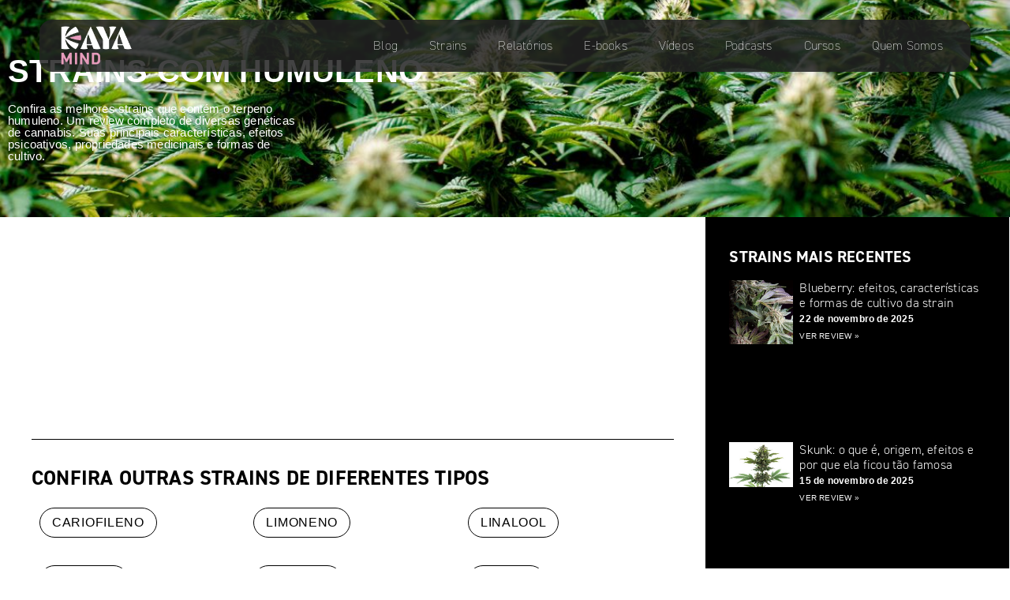

--- FILE ---
content_type: text/html; charset=UTF-8
request_url: https://kayamind.com/category/strains/humuleno/
body_size: 37519
content:
<!doctype html>
<html lang="pt-BR">
<head>
	<meta charset="UTF-8">
	<meta name="viewport" content="width=device-width, initial-scale=1">
	<link rel="profile" href="https://gmpg.org/xfn/11">
	<meta name='robots' content='index, follow, max-image-preview:large, max-snippet:-1, max-video-preview:-1' />

	<!-- This site is optimized with the Yoast SEO plugin v26.0 - https://yoast.com/wordpress/plugins/seo/ -->
	<title>Arquivos Humuleno</title>
	<link rel="canonical" href="https://kayamind.com/category/strains/humuleno/" />
	<meta property="og:locale" content="pt_BR" />
	<meta property="og:type" content="article" />
	<meta property="og:title" content="Arquivos Humuleno" />
	<meta property="og:url" content="https://kayamind.com/category/strains/humuleno/" />
	<meta property="og:site_name" content="Kaya Mind - Informações sobre o mercado da cannabis" />
	<meta name="twitter:card" content="summary_large_image" />
	<meta name="twitter:site" content="@mind_kaya" />
	<script type="application/ld+json" class="yoast-schema-graph">{"@context":"https://schema.org","@graph":[{"@type":"CollectionPage","@id":"https://kayamind.com/category/strains/humuleno/","url":"https://kayamind.com/category/strains/humuleno/","name":"Arquivos Humuleno","isPartOf":{"@id":"https://kayamind.com/#website"},"primaryImageOfPage":{"@id":"https://kayamind.com/category/strains/humuleno/#primaryimage"},"image":{"@id":"https://kayamind.com/category/strains/humuleno/#primaryimage"},"thumbnailUrl":"https://kayamind.com/wp-content/uploads/2024/08/Zkittlez.jpg","breadcrumb":{"@id":"https://kayamind.com/category/strains/humuleno/#breadcrumb"},"inLanguage":"pt-BR"},{"@type":"ImageObject","inLanguage":"pt-BR","@id":"https://kayamind.com/category/strains/humuleno/#primaryimage","url":"https://kayamind.com/wp-content/uploads/2024/08/Zkittlez.jpg","contentUrl":"https://kayamind.com/wp-content/uploads/2024/08/Zkittlez.jpg","width":1000,"height":1000},{"@type":"BreadcrumbList","@id":"https://kayamind.com/category/strains/humuleno/#breadcrumb","itemListElement":[{"@type":"ListItem","position":1,"name":"Início","item":"https://kayamind.com/"},{"@type":"ListItem","position":2,"name":"Strains","item":"https://kayamind.com/category/strains/"},{"@type":"ListItem","position":3,"name":"Humuleno"}]},{"@type":"WebSite","@id":"https://kayamind.com/#website","url":"https://kayamind.com/","name":"Kaya Mind - Informações sobre o mercado da cannabis","description":"Relatórios, ebooks, vídeos e outros conteúdos sobre cannnabis","publisher":{"@id":"https://kayamind.com/#organization"},"alternateName":"Kaya Mind","potentialAction":[{"@type":"SearchAction","target":{"@type":"EntryPoint","urlTemplate":"https://kayamind.com/?s={search_term_string}"},"query-input":{"@type":"PropertyValueSpecification","valueRequired":true,"valueName":"search_term_string"}}],"inLanguage":"pt-BR"},{"@type":"Organization","@id":"https://kayamind.com/#organization","name":"Kaya Mind - Informações sobre o mercado da cannabis","url":"https://kayamind.com/","logo":{"@type":"ImageObject","inLanguage":"pt-BR","@id":"https://kayamind.com/#/schema/logo/image/","url":"https://kayamind.com/wp-content/uploads/2024/08/KAYAMIND_Logo_RGB_brancoRosa-e1723229811550.png","contentUrl":"https://kayamind.com/wp-content/uploads/2024/08/KAYAMIND_Logo_RGB_brancoRosa-e1723229811550.png","width":1296,"height":745,"caption":"Kaya Mind - Informações sobre o mercado da cannabis"},"image":{"@id":"https://kayamind.com/#/schema/logo/image/"},"sameAs":["https://www.facebook.com/kayaminddata","https://x.com/mind_kaya","https://www.instagram.com/kaya.mind/","https://www.linkedin.com/company/kaya-mind/","https://www.youtube.com/channel/UCgaHiMJl1zFqlzfdVg1V4lQ"]}]}</script>
	<!-- / Yoast SEO plugin. -->


<link rel='dns-prefetch' href='//kayamind.com' />
<link rel='dns-prefetch' href='//www.googletagmanager.com' />
<link rel='dns-prefetch' href='//stats.wp.com' />
<link rel="alternate" type="application/rss+xml" title="Feed para Kaya Mind - Informações sobre o mercado da cannabis &raquo;" href="https://kayamind.com/feed/" />
<link rel="alternate" type="application/rss+xml" title="Feed de comentários para Kaya Mind - Informações sobre o mercado da cannabis &raquo;" href="https://kayamind.com/comments/feed/" />
<link rel="alternate" type="application/rss+xml" title="Feed de categoria para Kaya Mind - Informações sobre o mercado da cannabis &raquo; Humuleno" href="https://kayamind.com/category/strains/humuleno/feed/" />
<link rel="stylesheet" type="text/css" href="https://use.typekit.net/dhp7kda.css"><style id='wp-img-auto-sizes-contain-inline-css'>
img:is([sizes=auto i],[sizes^="auto," i]){contain-intrinsic-size:3000px 1500px}
/*# sourceURL=wp-img-auto-sizes-contain-inline-css */
</style>
<link rel='stylesheet' id='sdm-styles-css' href='https://kayamind.com/wp-content/plugins/simple-download-monitor/css/sdm_wp_styles.css?ver=6.9' media='all' />
<style id='wp-emoji-styles-inline-css'>

	img.wp-smiley, img.emoji {
		display: inline !important;
		border: none !important;
		box-shadow: none !important;
		height: 1em !important;
		width: 1em !important;
		margin: 0 0.07em !important;
		vertical-align: -0.1em !important;
		background: none !important;
		padding: 0 !important;
	}
/*# sourceURL=wp-emoji-styles-inline-css */
</style>
<link rel='stylesheet' id='wp-block-library-css' href='https://kayamind.com/wp-includes/css/dist/block-library/style.min.css?ver=6.9' media='all' />
<link rel='stylesheet' id='mediaelement-css' href='https://kayamind.com/wp-includes/js/mediaelement/mediaelementplayer-legacy.min.css?ver=4.2.17' media='all' />
<link rel='stylesheet' id='wp-mediaelement-css' href='https://kayamind.com/wp-includes/js/mediaelement/wp-mediaelement.min.css?ver=6.9' media='all' />
<style id='jetpack-sharing-buttons-style-inline-css'>
.jetpack-sharing-buttons__services-list{display:flex;flex-direction:row;flex-wrap:wrap;gap:0;list-style-type:none;margin:5px;padding:0}.jetpack-sharing-buttons__services-list.has-small-icon-size{font-size:12px}.jetpack-sharing-buttons__services-list.has-normal-icon-size{font-size:16px}.jetpack-sharing-buttons__services-list.has-large-icon-size{font-size:24px}.jetpack-sharing-buttons__services-list.has-huge-icon-size{font-size:36px}@media print{.jetpack-sharing-buttons__services-list{display:none!important}}.editor-styles-wrapper .wp-block-jetpack-sharing-buttons{gap:0;padding-inline-start:0}ul.jetpack-sharing-buttons__services-list.has-background{padding:1.25em 2.375em}
/*# sourceURL=https://kayamind.com/wp-content/plugins/jetpack/_inc/blocks/sharing-buttons/view.css */
</style>
<style id='global-styles-inline-css'>
:root{--wp--preset--aspect-ratio--square: 1;--wp--preset--aspect-ratio--4-3: 4/3;--wp--preset--aspect-ratio--3-4: 3/4;--wp--preset--aspect-ratio--3-2: 3/2;--wp--preset--aspect-ratio--2-3: 2/3;--wp--preset--aspect-ratio--16-9: 16/9;--wp--preset--aspect-ratio--9-16: 9/16;--wp--preset--color--black: #000000;--wp--preset--color--cyan-bluish-gray: #abb8c3;--wp--preset--color--white: #ffffff;--wp--preset--color--pale-pink: #f78da7;--wp--preset--color--vivid-red: #cf2e2e;--wp--preset--color--luminous-vivid-orange: #ff6900;--wp--preset--color--luminous-vivid-amber: #fcb900;--wp--preset--color--light-green-cyan: #7bdcb5;--wp--preset--color--vivid-green-cyan: #00d084;--wp--preset--color--pale-cyan-blue: #8ed1fc;--wp--preset--color--vivid-cyan-blue: #0693e3;--wp--preset--color--vivid-purple: #9b51e0;--wp--preset--gradient--vivid-cyan-blue-to-vivid-purple: linear-gradient(135deg,rgb(6,147,227) 0%,rgb(155,81,224) 100%);--wp--preset--gradient--light-green-cyan-to-vivid-green-cyan: linear-gradient(135deg,rgb(122,220,180) 0%,rgb(0,208,130) 100%);--wp--preset--gradient--luminous-vivid-amber-to-luminous-vivid-orange: linear-gradient(135deg,rgb(252,185,0) 0%,rgb(255,105,0) 100%);--wp--preset--gradient--luminous-vivid-orange-to-vivid-red: linear-gradient(135deg,rgb(255,105,0) 0%,rgb(207,46,46) 100%);--wp--preset--gradient--very-light-gray-to-cyan-bluish-gray: linear-gradient(135deg,rgb(238,238,238) 0%,rgb(169,184,195) 100%);--wp--preset--gradient--cool-to-warm-spectrum: linear-gradient(135deg,rgb(74,234,220) 0%,rgb(151,120,209) 20%,rgb(207,42,186) 40%,rgb(238,44,130) 60%,rgb(251,105,98) 80%,rgb(254,248,76) 100%);--wp--preset--gradient--blush-light-purple: linear-gradient(135deg,rgb(255,206,236) 0%,rgb(152,150,240) 100%);--wp--preset--gradient--blush-bordeaux: linear-gradient(135deg,rgb(254,205,165) 0%,rgb(254,45,45) 50%,rgb(107,0,62) 100%);--wp--preset--gradient--luminous-dusk: linear-gradient(135deg,rgb(255,203,112) 0%,rgb(199,81,192) 50%,rgb(65,88,208) 100%);--wp--preset--gradient--pale-ocean: linear-gradient(135deg,rgb(255,245,203) 0%,rgb(182,227,212) 50%,rgb(51,167,181) 100%);--wp--preset--gradient--electric-grass: linear-gradient(135deg,rgb(202,248,128) 0%,rgb(113,206,126) 100%);--wp--preset--gradient--midnight: linear-gradient(135deg,rgb(2,3,129) 0%,rgb(40,116,252) 100%);--wp--preset--font-size--small: 13px;--wp--preset--font-size--medium: 20px;--wp--preset--font-size--large: 36px;--wp--preset--font-size--x-large: 42px;--wp--preset--spacing--20: 0.44rem;--wp--preset--spacing--30: 0.67rem;--wp--preset--spacing--40: 1rem;--wp--preset--spacing--50: 1.5rem;--wp--preset--spacing--60: 2.25rem;--wp--preset--spacing--70: 3.38rem;--wp--preset--spacing--80: 5.06rem;--wp--preset--shadow--natural: 6px 6px 9px rgba(0, 0, 0, 0.2);--wp--preset--shadow--deep: 12px 12px 50px rgba(0, 0, 0, 0.4);--wp--preset--shadow--sharp: 6px 6px 0px rgba(0, 0, 0, 0.2);--wp--preset--shadow--outlined: 6px 6px 0px -3px rgb(255, 255, 255), 6px 6px rgb(0, 0, 0);--wp--preset--shadow--crisp: 6px 6px 0px rgb(0, 0, 0);}:root { --wp--style--global--content-size: 800px;--wp--style--global--wide-size: 1200px; }:where(body) { margin: 0; }.wp-site-blocks > .alignleft { float: left; margin-right: 2em; }.wp-site-blocks > .alignright { float: right; margin-left: 2em; }.wp-site-blocks > .aligncenter { justify-content: center; margin-left: auto; margin-right: auto; }:where(.wp-site-blocks) > * { margin-block-start: 24px; margin-block-end: 0; }:where(.wp-site-blocks) > :first-child { margin-block-start: 0; }:where(.wp-site-blocks) > :last-child { margin-block-end: 0; }:root { --wp--style--block-gap: 24px; }:root :where(.is-layout-flow) > :first-child{margin-block-start: 0;}:root :where(.is-layout-flow) > :last-child{margin-block-end: 0;}:root :where(.is-layout-flow) > *{margin-block-start: 24px;margin-block-end: 0;}:root :where(.is-layout-constrained) > :first-child{margin-block-start: 0;}:root :where(.is-layout-constrained) > :last-child{margin-block-end: 0;}:root :where(.is-layout-constrained) > *{margin-block-start: 24px;margin-block-end: 0;}:root :where(.is-layout-flex){gap: 24px;}:root :where(.is-layout-grid){gap: 24px;}.is-layout-flow > .alignleft{float: left;margin-inline-start: 0;margin-inline-end: 2em;}.is-layout-flow > .alignright{float: right;margin-inline-start: 2em;margin-inline-end: 0;}.is-layout-flow > .aligncenter{margin-left: auto !important;margin-right: auto !important;}.is-layout-constrained > .alignleft{float: left;margin-inline-start: 0;margin-inline-end: 2em;}.is-layout-constrained > .alignright{float: right;margin-inline-start: 2em;margin-inline-end: 0;}.is-layout-constrained > .aligncenter{margin-left: auto !important;margin-right: auto !important;}.is-layout-constrained > :where(:not(.alignleft):not(.alignright):not(.alignfull)){max-width: var(--wp--style--global--content-size);margin-left: auto !important;margin-right: auto !important;}.is-layout-constrained > .alignwide{max-width: var(--wp--style--global--wide-size);}body .is-layout-flex{display: flex;}.is-layout-flex{flex-wrap: wrap;align-items: center;}.is-layout-flex > :is(*, div){margin: 0;}body .is-layout-grid{display: grid;}.is-layout-grid > :is(*, div){margin: 0;}body{padding-top: 0px;padding-right: 0px;padding-bottom: 0px;padding-left: 0px;}a:where(:not(.wp-element-button)){text-decoration: underline;}:root :where(.wp-element-button, .wp-block-button__link){background-color: #32373c;border-width: 0;color: #fff;font-family: inherit;font-size: inherit;font-style: inherit;font-weight: inherit;letter-spacing: inherit;line-height: inherit;padding-top: calc(0.667em + 2px);padding-right: calc(1.333em + 2px);padding-bottom: calc(0.667em + 2px);padding-left: calc(1.333em + 2px);text-decoration: none;text-transform: inherit;}.has-black-color{color: var(--wp--preset--color--black) !important;}.has-cyan-bluish-gray-color{color: var(--wp--preset--color--cyan-bluish-gray) !important;}.has-white-color{color: var(--wp--preset--color--white) !important;}.has-pale-pink-color{color: var(--wp--preset--color--pale-pink) !important;}.has-vivid-red-color{color: var(--wp--preset--color--vivid-red) !important;}.has-luminous-vivid-orange-color{color: var(--wp--preset--color--luminous-vivid-orange) !important;}.has-luminous-vivid-amber-color{color: var(--wp--preset--color--luminous-vivid-amber) !important;}.has-light-green-cyan-color{color: var(--wp--preset--color--light-green-cyan) !important;}.has-vivid-green-cyan-color{color: var(--wp--preset--color--vivid-green-cyan) !important;}.has-pale-cyan-blue-color{color: var(--wp--preset--color--pale-cyan-blue) !important;}.has-vivid-cyan-blue-color{color: var(--wp--preset--color--vivid-cyan-blue) !important;}.has-vivid-purple-color{color: var(--wp--preset--color--vivid-purple) !important;}.has-black-background-color{background-color: var(--wp--preset--color--black) !important;}.has-cyan-bluish-gray-background-color{background-color: var(--wp--preset--color--cyan-bluish-gray) !important;}.has-white-background-color{background-color: var(--wp--preset--color--white) !important;}.has-pale-pink-background-color{background-color: var(--wp--preset--color--pale-pink) !important;}.has-vivid-red-background-color{background-color: var(--wp--preset--color--vivid-red) !important;}.has-luminous-vivid-orange-background-color{background-color: var(--wp--preset--color--luminous-vivid-orange) !important;}.has-luminous-vivid-amber-background-color{background-color: var(--wp--preset--color--luminous-vivid-amber) !important;}.has-light-green-cyan-background-color{background-color: var(--wp--preset--color--light-green-cyan) !important;}.has-vivid-green-cyan-background-color{background-color: var(--wp--preset--color--vivid-green-cyan) !important;}.has-pale-cyan-blue-background-color{background-color: var(--wp--preset--color--pale-cyan-blue) !important;}.has-vivid-cyan-blue-background-color{background-color: var(--wp--preset--color--vivid-cyan-blue) !important;}.has-vivid-purple-background-color{background-color: var(--wp--preset--color--vivid-purple) !important;}.has-black-border-color{border-color: var(--wp--preset--color--black) !important;}.has-cyan-bluish-gray-border-color{border-color: var(--wp--preset--color--cyan-bluish-gray) !important;}.has-white-border-color{border-color: var(--wp--preset--color--white) !important;}.has-pale-pink-border-color{border-color: var(--wp--preset--color--pale-pink) !important;}.has-vivid-red-border-color{border-color: var(--wp--preset--color--vivid-red) !important;}.has-luminous-vivid-orange-border-color{border-color: var(--wp--preset--color--luminous-vivid-orange) !important;}.has-luminous-vivid-amber-border-color{border-color: var(--wp--preset--color--luminous-vivid-amber) !important;}.has-light-green-cyan-border-color{border-color: var(--wp--preset--color--light-green-cyan) !important;}.has-vivid-green-cyan-border-color{border-color: var(--wp--preset--color--vivid-green-cyan) !important;}.has-pale-cyan-blue-border-color{border-color: var(--wp--preset--color--pale-cyan-blue) !important;}.has-vivid-cyan-blue-border-color{border-color: var(--wp--preset--color--vivid-cyan-blue) !important;}.has-vivid-purple-border-color{border-color: var(--wp--preset--color--vivid-purple) !important;}.has-vivid-cyan-blue-to-vivid-purple-gradient-background{background: var(--wp--preset--gradient--vivid-cyan-blue-to-vivid-purple) !important;}.has-light-green-cyan-to-vivid-green-cyan-gradient-background{background: var(--wp--preset--gradient--light-green-cyan-to-vivid-green-cyan) !important;}.has-luminous-vivid-amber-to-luminous-vivid-orange-gradient-background{background: var(--wp--preset--gradient--luminous-vivid-amber-to-luminous-vivid-orange) !important;}.has-luminous-vivid-orange-to-vivid-red-gradient-background{background: var(--wp--preset--gradient--luminous-vivid-orange-to-vivid-red) !important;}.has-very-light-gray-to-cyan-bluish-gray-gradient-background{background: var(--wp--preset--gradient--very-light-gray-to-cyan-bluish-gray) !important;}.has-cool-to-warm-spectrum-gradient-background{background: var(--wp--preset--gradient--cool-to-warm-spectrum) !important;}.has-blush-light-purple-gradient-background{background: var(--wp--preset--gradient--blush-light-purple) !important;}.has-blush-bordeaux-gradient-background{background: var(--wp--preset--gradient--blush-bordeaux) !important;}.has-luminous-dusk-gradient-background{background: var(--wp--preset--gradient--luminous-dusk) !important;}.has-pale-ocean-gradient-background{background: var(--wp--preset--gradient--pale-ocean) !important;}.has-electric-grass-gradient-background{background: var(--wp--preset--gradient--electric-grass) !important;}.has-midnight-gradient-background{background: var(--wp--preset--gradient--midnight) !important;}.has-small-font-size{font-size: var(--wp--preset--font-size--small) !important;}.has-medium-font-size{font-size: var(--wp--preset--font-size--medium) !important;}.has-large-font-size{font-size: var(--wp--preset--font-size--large) !important;}.has-x-large-font-size{font-size: var(--wp--preset--font-size--x-large) !important;}
:root :where(.wp-block-pullquote){font-size: 1.5em;line-height: 1.6;}
/*# sourceURL=global-styles-inline-css */
</style>
<link rel='stylesheet' id='contact-form-7-css' href='https://kayamind.com/wp-content/plugins/contact-form-7/includes/css/styles.css?ver=6.1.1' media='all' />
<link rel='stylesheet' id='hello-elementor-css' href='https://kayamind.com/wp-content/themes/hello-elementor/assets/css/reset.css?ver=3.4.4' media='all' />
<link rel='stylesheet' id='hello-elementor-theme-style-css' href='https://kayamind.com/wp-content/themes/hello-elementor/assets/css/theme.css?ver=3.4.4' media='all' />
<link rel='stylesheet' id='hello-elementor-header-footer-css' href='https://kayamind.com/wp-content/themes/hello-elementor/assets/css/header-footer.css?ver=3.4.4' media='all' />
<link rel='stylesheet' id='elementor-frontend-css' href='https://kayamind.com/wp-content/plugins/elementor/assets/css/frontend.min.css?ver=3.34.1' media='all' />
<style id='elementor-frontend-inline-css'>
.elementor-kit-5{--e-global-color-primary:#E69CBB;--e-global-color-secondary:#80123B;--e-global-color-text:#232323;--e-global-color-accent:#E7DDC8;--e-global-color-b30c878:#80123B;--e-global-color-ed0f045:#E69CBB;--e-global-color-d5c9afe:#272B20;--e-global-color-84538f3:#A7C879;--e-global-color-ed60e17:#AF2B61;--e-global-color-380e4aa:#E6793A;--e-global-color-b1b5119:#DD458B;--e-global-color-feedb45:#FCD0E8;--e-global-color-f8a089a:#FFFFFF;--e-global-color-a705516:#FFF0E3;--e-global-color-bb40cdc:#E7DDC8;--e-global-color-2720ee7:#C1A487;--e-global-color-717097d:#3F3B37;--e-global-color-3128e0c:#232323;--e-global-color-4591ce0:#FCD0E8;--e-global-color-756ca40:#FCBEDD;--e-global-color-e46195a:#E69CBB;--e-global-color-432f99a:#DD458B;--e-global-color-0a88855:#AF2B61;--e-global-color-fd9f996:#80123B;--e-global-color-027e0f2:#E0F4B3;--e-global-color-3d014ff:#CDEA98;--e-global-color-0c78c26:#A7C879;--e-global-color-d90c8dd:#738252;--e-global-color-3c7dffd:#424932;--e-global-color-e110900:#272B20;--e-global-color-dfe90c0:#FCAB8B;--e-global-color-7596ee9:#FF925C;--e-global-color-f62b66b:#E6793A;--e-global-color-c164aa8:#B25A38;--e-global-color-3fc61a1:#66422A;--e-global-color-85c750f:#351515;--e-global-typography-primary-font-family:"din-2014";--e-global-typography-primary-font-size:16px;--e-global-typography-primary-font-weight:300;--e-global-typography-primary-letter-spacing:0.2px;--e-global-typography-secondary-font-family:"din-2014";--e-global-typography-secondary-font-size:16px;--e-global-typography-secondary-font-weight:500;--e-global-typography-secondary-letter-spacing:0.2px;--e-global-typography-text-font-family:"din-2014";--e-global-typography-text-font-size:16px;--e-global-typography-text-font-weight:300;--e-global-typography-text-letter-spacing:0.2px;--e-global-typography-accent-font-family:"din-2014";--e-global-typography-accent-font-size:16px;--e-global-typography-accent-font-weight:600;--e-global-typography-accent-letter-spacing:0.2px;--e-global-typography-79b995e-font-family:"Marvin Visions Big";--e-global-typography-79b995e-font-size:30px;--e-global-typography-79b995e-font-weight:800;color:#000000;font-family:var( --e-global-typography-text-font-family ), Sans-serif;font-size:var( --e-global-typography-text-font-size );font-weight:var( --e-global-typography-text-font-weight );letter-spacing:var( --e-global-typography-text-letter-spacing );}.elementor-kit-5 button,.elementor-kit-5 input[type="button"],.elementor-kit-5 input[type="submit"],.elementor-kit-5 .elementor-button{background-color:var( --e-global-color-secondary );font-family:"DIN", Sans-serif;font-size:14px;font-weight:400;text-transform:uppercase;color:var( --e-global-color-primary );box-shadow:0px 0px 0px 0px rgba(0,0,0,0.5);border-style:solid;border-width:1px 1px 1px 1px;border-color:var( --e-global-color-b30c878 );border-radius:25px 25px 25px 25px;padding:6px 20px 6px 20px;}.elementor-kit-5 button:hover,.elementor-kit-5 button:focus,.elementor-kit-5 input[type="button"]:hover,.elementor-kit-5 input[type="button"]:focus,.elementor-kit-5 input[type="submit"]:hover,.elementor-kit-5 input[type="submit"]:focus,.elementor-kit-5 .elementor-button:hover,.elementor-kit-5 .elementor-button:focus{background-color:#AF2B6100;color:var( --e-global-color-secondary );box-shadow:0px 0px 0px 0px rgba(0,0,0,0.5);border-style:solid;border-width:1px 1px 1px 1px;border-color:var( --e-global-color-b30c878 );}.elementor-kit-5 e-page-transition{background-color:#FFBC7D;}.elementor-kit-5 p{margin-block-end:25px;}.elementor-kit-5 a{color:#AF2B61;font-family:"din-2014", Sans-serif;font-size:18px;font-weight:600;text-decoration:none;}.elementor-kit-5 a:hover{color:var( --e-global-color-b30c878 );font-weight:600;}.elementor-kit-5 h1{font-family:"DIN", Sans-serif;}.elementor-kit-5 h2{font-family:"DIN", Sans-serif;}.elementor-kit-5 h3{font-family:"DIN", Sans-serif;}.elementor-kit-5 h4{font-family:"DIN", Sans-serif;}.elementor-kit-5 h5{font-family:"DIN", Sans-serif;}.elementor-kit-5 h6{font-family:"DIN", Sans-serif;}.elementor-kit-5 img{border-radius:0px 0px 0px 0px;}.elementor-kit-5 label{font-family:"DIN", Sans-serif;font-size:16px;line-height:34px;}.elementor-kit-5 input:not([type="button"]):not([type="submit"]),.elementor-kit-5 textarea,.elementor-kit-5 .elementor-field-textual{font-family:"DIN", Sans-serif;font-size:16px;font-weight:200;letter-spacing:0.8px;border-style:solid;border-width:1px 1px 1px 1px;border-color:var( --e-global-color-b30c878 );border-radius:16px 16px 16px 16px;padding:10px 10px 10px 10px;}.elementor-section.elementor-section-boxed > .elementor-container{max-width:1140px;}.e-con{--container-max-width:1140px;}.elementor-widget:not(:last-child){margin-block-end:20px;}.elementor-element{--widgets-spacing:20px 20px;--widgets-spacing-row:20px;--widgets-spacing-column:20px;}{}h1.entry-title{display:var(--page-title-display);}.site-header{padding-inline-end:0px;padding-inline-start:0px;}.site-header .site-branding .site-logo img{width:138px;max-width:138px;}.site-header .site-navigation ul.menu li a{color:#000000;}.site-header .site-navigation-toggle .site-navigation-toggle-icon{color:#FFFFFF;}footer .footer-inner .site-navigation a{color:#000000;}@media(max-width:1024px){.elementor-kit-5{font-size:var( --e-global-typography-text-font-size );letter-spacing:var( --e-global-typography-text-letter-spacing );}.elementor-section.elementor-section-boxed > .elementor-container{max-width:1024px;}.e-con{--container-max-width:1024px;}}@media(max-width:767px){.elementor-kit-5{font-size:var( --e-global-typography-text-font-size );letter-spacing:var( --e-global-typography-text-letter-spacing );}.elementor-section.elementor-section-boxed > .elementor-container{max-width:770px;}.e-con{--container-max-width:770px;}}/* Start Custom Fonts CSS */@font-face {
	font-family: 'Marvin Visions Big';
	font-style: normal;
	font-weight: normal;
	font-display: swap;
	src: url('https://kayamind.com/wp-content/uploads/2024/08/MarvinVisionsBig-Regular.woff') format('woff');
}
@font-face {
	font-family: 'Marvin Visions Big';
	font-style: normal;
	font-weight: bold;
	font-display: swap;
	src: url('https://kayamind.com/wp-content/uploads/2024/08/MarvinVisionsBig-Bold.woff') format('woff');
}
@font-face {
	font-family: 'Marvin Visions Big';
	font-style: normal;
	font-weight: 100;
	font-display: swap;
	src: url('https://kayamind.com/wp-content/uploads/2024/08/MarvinVisionsBig-ExtraLight.woff') format('woff');
}
@font-face {
	font-family: 'Marvin Visions Big';
	font-style: normal;
	font-weight: 200;
	font-display: swap;
	src: url('https://kayamind.com/wp-content/uploads/2024/08/MarvinVisionsBig-Light.woff') format('woff');
}
@font-face {
	font-family: 'Marvin Visions Big';
	font-style: normal;
	font-weight: 300;
	font-display: swap;
	src: url('https://kayamind.com/wp-content/uploads/2024/08/MarvinVisionsBig-Medium.woff') format('woff');
}
@font-face {
	font-family: 'Marvin Visions Big';
	font-style: normal;
	font-weight: 400;
	font-display: swap;
	src: url('https://kayamind.com/wp-content/uploads/2024/08/MarvinVisionsBig-Regular.woff') format('woff');
}
@font-face {
	font-family: 'Marvin Visions Big';
	font-style: normal;
	font-weight: 500;
	font-display: swap;
	src: url('https://kayamind.com/wp-content/uploads/2024/08/MarvinVisionsBig-DemiBold.woff') format('woff');
}
@font-face {
	font-family: 'Marvin Visions Big';
	font-style: normal;
	font-weight: 600;
	font-display: swap;
	src: url('https://kayamind.com/wp-content/uploads/2024/08/MarvinVisionsBig-Bold.woff') format('woff');
}
@font-face {
	font-family: 'Marvin Visions Big';
	font-style: normal;
	font-weight: 700;
	font-display: swap;
	src: url('https://kayamind.com/wp-content/uploads/2024/08/MarvinVisionsBig-Variable.woff') format('woff');
}
/* End Custom Fonts CSS */
.elementor-21148 .elementor-element.elementor-element-2890e28 > .elementor-container > .elementor-column > .elementor-widget-wrap{align-content:center;align-items:center;}.elementor-21148 .elementor-element.elementor-element-2890e28:not(.elementor-motion-effects-element-type-background), .elementor-21148 .elementor-element.elementor-element-2890e28 > .elementor-motion-effects-container > .elementor-motion-effects-layer{background-color:#00000000;}.elementor-21148 .elementor-element.elementor-element-2890e28{border-style:solid;border-width:0px 0px 0px 0px;border-color:#02010100;transition:background 0.3s, border 0.3s, border-radius 0.3s, box-shadow 0.3s;margin-top:-140px;margin-bottom:0px;padding:0% 0% 0% 0%;z-index:9924;}.elementor-21148 .elementor-element.elementor-element-2890e28, .elementor-21148 .elementor-element.elementor-element-2890e28 > .elementor-background-overlay{border-radius:0px 0px 0px 0px;}.elementor-21148 .elementor-element.elementor-element-2890e28 > .elementor-background-overlay{transition:background 0.3s, border-radius 0.3s, opacity 0.3s;}.elementor-21148 .elementor-element.elementor-element-24596cf:not(.elementor-motion-effects-element-type-background) > .elementor-widget-wrap, .elementor-21148 .elementor-element.elementor-element-24596cf > .elementor-widget-wrap > .elementor-motion-effects-container > .elementor-motion-effects-layer{background-color:#00000000;}.elementor-bc-flex-widget .elementor-21148 .elementor-element.elementor-element-24596cf.elementor-column .elementor-widget-wrap{align-items:center;}.elementor-21148 .elementor-element.elementor-element-24596cf.elementor-column.elementor-element[data-element_type="column"] > .elementor-widget-wrap.elementor-element-populated{align-content:center;align-items:center;}.elementor-21148 .elementor-element.elementor-element-24596cf.elementor-column > .elementor-widget-wrap{justify-content:flex-end;}.elementor-21148 .elementor-element.elementor-element-24596cf > .elementor-widget-wrap > .elementor-widget:not(.elementor-widget__width-auto):not(.elementor-widget__width-initial):not(:last-child):not(.elementor-absolute){margin-block-end:0px;}.elementor-21148 .elementor-element.elementor-element-24596cf > .elementor-element-populated, .elementor-21148 .elementor-element.elementor-element-24596cf > .elementor-element-populated > .elementor-background-overlay, .elementor-21148 .elementor-element.elementor-element-24596cf > .elementor-background-slideshow{border-radius:0px 10px 10px 0px;}.elementor-21148 .elementor-element.elementor-element-24596cf > .elementor-element-populated{transition:background 0.3s, border 0.3s, border-radius 0.3s, box-shadow 0.3s;margin:0px 0px 0px 0px;--e-column-margin-right:0px;--e-column-margin-left:0px;padding:10px 0px 10px 0px;}.elementor-21148 .elementor-element.elementor-element-24596cf > .elementor-element-populated > .elementor-background-overlay{transition:background 0.3s, border-radius 0.3s, opacity 0.3s;}.elementor-21148 .elementor-element.elementor-element-f6fac12:not(.elementor-motion-effects-element-type-background), .elementor-21148 .elementor-element.elementor-element-f6fac12 > .elementor-motion-effects-container > .elementor-motion-effects-layer{background-color:#22332200;}.elementor-21148 .elementor-element.elementor-element-f6fac12{transition:background 0.3s, border 0.3s, border-radius 0.3s, box-shadow 0.3s;padding:0px 50px 0px 50px;}.elementor-21148 .elementor-element.elementor-element-f6fac12 > .elementor-background-overlay{transition:background 0.3s, border-radius 0.3s, opacity 0.3s;}.elementor-21148 .elementor-element.elementor-element-28f8a18:not(.elementor-motion-effects-element-type-background) > .elementor-widget-wrap, .elementor-21148 .elementor-element.elementor-element-28f8a18 > .elementor-widget-wrap > .elementor-motion-effects-container > .elementor-motion-effects-layer{background-color:#232323D9;}.elementor-bc-flex-widget .elementor-21148 .elementor-element.elementor-element-28f8a18.elementor-column .elementor-widget-wrap{align-items:center;}.elementor-21148 .elementor-element.elementor-element-28f8a18.elementor-column.elementor-element[data-element_type="column"] > .elementor-widget-wrap.elementor-element-populated{align-content:center;align-items:center;}.elementor-21148 .elementor-element.elementor-element-28f8a18.elementor-column > .elementor-widget-wrap{justify-content:flex-start;}.elementor-21148 .elementor-element.elementor-element-28f8a18 > .elementor-widget-wrap > .elementor-widget:not(.elementor-widget__width-auto):not(.elementor-widget__width-initial):not(:last-child):not(.elementor-absolute){margin-block-end:0px;}.elementor-21148 .elementor-element.elementor-element-28f8a18 > .elementor-element-populated, .elementor-21148 .elementor-element.elementor-element-28f8a18 > .elementor-element-populated > .elementor-background-overlay, .elementor-21148 .elementor-element.elementor-element-28f8a18 > .elementor-background-slideshow{border-radius:16px 0px 0px 16px;}.elementor-21148 .elementor-element.elementor-element-28f8a18 > .elementor-element-populated{transition:background 0.3s, border 0.3s, border-radius 0.3s, box-shadow 0.3s;margin:0px 0px 0px 0px;--e-column-margin-right:0px;--e-column-margin-left:0px;padding:10px 0px 10px 15px;}.elementor-21148 .elementor-element.elementor-element-28f8a18 > .elementor-element-populated > .elementor-background-overlay{transition:background 0.3s, border-radius 0.3s, opacity 0.3s;}.elementor-widget-image .widget-image-caption{color:var( --e-global-color-text );font-family:var( --e-global-typography-text-font-family ), Sans-serif;font-size:var( --e-global-typography-text-font-size );font-weight:var( --e-global-typography-text-font-weight );letter-spacing:var( --e-global-typography-text-letter-spacing );}.elementor-21148 .elementor-element.elementor-element-518bdfe{width:var( --container-widget-width, 79.483% );max-width:79.483%;--container-widget-width:79.483%;--container-widget-flex-grow:0;text-align:start;}.elementor-21148 .elementor-element.elementor-element-518bdfe > .elementor-widget-container{margin:0px 0px 0px 10px;}.elementor-21148 .elementor-element.elementor-element-518bdfe img{width:35%;max-width:35%;}.elementor-21148 .elementor-element.elementor-element-328f48d:not(.elementor-motion-effects-element-type-background) > .elementor-widget-wrap, .elementor-21148 .elementor-element.elementor-element-328f48d > .elementor-widget-wrap > .elementor-motion-effects-container > .elementor-motion-effects-layer{background-color:#232323D9;}.elementor-bc-flex-widget .elementor-21148 .elementor-element.elementor-element-328f48d.elementor-column .elementor-widget-wrap{align-items:center;}.elementor-21148 .elementor-element.elementor-element-328f48d.elementor-column.elementor-element[data-element_type="column"] > .elementor-widget-wrap.elementor-element-populated{align-content:center;align-items:center;}.elementor-21148 .elementor-element.elementor-element-328f48d.elementor-column > .elementor-widget-wrap{justify-content:flex-end;}.elementor-21148 .elementor-element.elementor-element-328f48d > .elementor-widget-wrap > .elementor-widget:not(.elementor-widget__width-auto):not(.elementor-widget__width-initial):not(:last-child):not(.elementor-absolute){margin-block-end:0px;}.elementor-21148 .elementor-element.elementor-element-328f48d > .elementor-element-populated, .elementor-21148 .elementor-element.elementor-element-328f48d > .elementor-element-populated > .elementor-background-overlay, .elementor-21148 .elementor-element.elementor-element-328f48d > .elementor-background-slideshow{border-radius:0px 16px 16px 0px;}.elementor-21148 .elementor-element.elementor-element-328f48d > .elementor-element-populated{transition:background 0.3s, border 0.3s, border-radius 0.3s, box-shadow 0.3s;margin:0px 0px 0px 0px;--e-column-margin-right:0px;--e-column-margin-left:0px;padding:22px 5px 22px 5px;}.elementor-21148 .elementor-element.elementor-element-328f48d > .elementor-element-populated > .elementor-background-overlay{transition:background 0.3s, border-radius 0.3s, opacity 0.3s;}.elementor-widget-icon.elementor-view-stacked .elementor-icon{background-color:var( --e-global-color-primary );}.elementor-widget-icon.elementor-view-framed .elementor-icon, .elementor-widget-icon.elementor-view-default .elementor-icon{color:var( --e-global-color-primary );border-color:var( --e-global-color-primary );}.elementor-widget-icon.elementor-view-framed .elementor-icon, .elementor-widget-icon.elementor-view-default .elementor-icon svg{fill:var( --e-global-color-primary );}.elementor-21148 .elementor-element.elementor-element-39d0ca6 .elementor-icon-wrapper{text-align:center;}.elementor-21148 .elementor-element.elementor-element-39d0ca6.elementor-view-stacked .elementor-icon{background-color:#FFFFFF;}.elementor-21148 .elementor-element.elementor-element-39d0ca6.elementor-view-framed .elementor-icon, .elementor-21148 .elementor-element.elementor-element-39d0ca6.elementor-view-default .elementor-icon{color:#FFFFFF;border-color:#FFFFFF;}.elementor-21148 .elementor-element.elementor-element-39d0ca6.elementor-view-framed .elementor-icon, .elementor-21148 .elementor-element.elementor-element-39d0ca6.elementor-view-default .elementor-icon svg{fill:#FFFFFF;}.elementor-21148 .elementor-element.elementor-element-86cdaa5 > .elementor-container > .elementor-column > .elementor-widget-wrap{align-content:center;align-items:center;}.elementor-21148 .elementor-element.elementor-element-86cdaa5:not(.elementor-motion-effects-element-type-background), .elementor-21148 .elementor-element.elementor-element-86cdaa5 > .elementor-motion-effects-container > .elementor-motion-effects-layer{background-color:#00000000;}.elementor-21148 .elementor-element.elementor-element-86cdaa5{border-style:solid;border-width:0px 0px 0px 0px;border-color:#02010100;transition:background 0.3s, border 0.3s, border-radius 0.3s, box-shadow 0.3s;margin-top:-140px;margin-bottom:0px;padding:0% 0% 0% 0%;z-index:9924;}.elementor-21148 .elementor-element.elementor-element-86cdaa5, .elementor-21148 .elementor-element.elementor-element-86cdaa5 > .elementor-background-overlay{border-radius:0px 0px 0px 0px;}.elementor-21148 .elementor-element.elementor-element-86cdaa5 > .elementor-background-overlay{transition:background 0.3s, border-radius 0.3s, opacity 0.3s;}.elementor-21148 .elementor-element.elementor-element-fb4ee62:not(.elementor-motion-effects-element-type-background) > .elementor-widget-wrap, .elementor-21148 .elementor-element.elementor-element-fb4ee62 > .elementor-widget-wrap > .elementor-motion-effects-container > .elementor-motion-effects-layer{background-color:#00000000;}.elementor-bc-flex-widget .elementor-21148 .elementor-element.elementor-element-fb4ee62.elementor-column .elementor-widget-wrap{align-items:center;}.elementor-21148 .elementor-element.elementor-element-fb4ee62.elementor-column.elementor-element[data-element_type="column"] > .elementor-widget-wrap.elementor-element-populated{align-content:center;align-items:center;}.elementor-21148 .elementor-element.elementor-element-fb4ee62.elementor-column > .elementor-widget-wrap{justify-content:flex-end;}.elementor-21148 .elementor-element.elementor-element-fb4ee62 > .elementor-widget-wrap > .elementor-widget:not(.elementor-widget__width-auto):not(.elementor-widget__width-initial):not(:last-child):not(.elementor-absolute){margin-block-end:0px;}.elementor-21148 .elementor-element.elementor-element-fb4ee62 > .elementor-element-populated, .elementor-21148 .elementor-element.elementor-element-fb4ee62 > .elementor-element-populated > .elementor-background-overlay, .elementor-21148 .elementor-element.elementor-element-fb4ee62 > .elementor-background-slideshow{border-radius:0px 10px 10px 0px;}.elementor-21148 .elementor-element.elementor-element-fb4ee62 > .elementor-element-populated{transition:background 0.3s, border 0.3s, border-radius 0.3s, box-shadow 0.3s;margin:0px 0px 0px 0px;--e-column-margin-right:0px;--e-column-margin-left:0px;padding:10px 0px 10px 0px;}.elementor-21148 .elementor-element.elementor-element-fb4ee62 > .elementor-element-populated > .elementor-background-overlay{transition:background 0.3s, border-radius 0.3s, opacity 0.3s;}.elementor-21148 .elementor-element.elementor-element-0a105ee:not(.elementor-motion-effects-element-type-background), .elementor-21148 .elementor-element.elementor-element-0a105ee > .elementor-motion-effects-container > .elementor-motion-effects-layer{background-color:#22332200;}.elementor-21148 .elementor-element.elementor-element-0a105ee{transition:background 0.3s, border 0.3s, border-radius 0.3s, box-shadow 0.3s;padding:0px 50px 0px 50px;}.elementor-21148 .elementor-element.elementor-element-0a105ee > .elementor-background-overlay{transition:background 0.3s, border-radius 0.3s, opacity 0.3s;}.elementor-21148 .elementor-element.elementor-element-fc77ce1:not(.elementor-motion-effects-element-type-background) > .elementor-widget-wrap, .elementor-21148 .elementor-element.elementor-element-fc77ce1 > .elementor-widget-wrap > .elementor-motion-effects-container > .elementor-motion-effects-layer{background-color:#232323D9;}.elementor-bc-flex-widget .elementor-21148 .elementor-element.elementor-element-fc77ce1.elementor-column .elementor-widget-wrap{align-items:center;}.elementor-21148 .elementor-element.elementor-element-fc77ce1.elementor-column.elementor-element[data-element_type="column"] > .elementor-widget-wrap.elementor-element-populated{align-content:center;align-items:center;}.elementor-21148 .elementor-element.elementor-element-fc77ce1.elementor-column > .elementor-widget-wrap{justify-content:flex-start;}.elementor-21148 .elementor-element.elementor-element-fc77ce1 > .elementor-widget-wrap > .elementor-widget:not(.elementor-widget__width-auto):not(.elementor-widget__width-initial):not(:last-child):not(.elementor-absolute){margin-block-end:0px;}.elementor-21148 .elementor-element.elementor-element-fc77ce1 > .elementor-element-populated, .elementor-21148 .elementor-element.elementor-element-fc77ce1 > .elementor-element-populated > .elementor-background-overlay, .elementor-21148 .elementor-element.elementor-element-fc77ce1 > .elementor-background-slideshow{border-radius:16px 0px 0px 16px;}.elementor-21148 .elementor-element.elementor-element-fc77ce1 > .elementor-element-populated{transition:background 0.3s, border 0.3s, border-radius 0.3s, box-shadow 0.3s;margin:0px 0px 0px 0px;--e-column-margin-right:0px;--e-column-margin-left:0px;padding:5px 0px 5px 15px;}.elementor-21148 .elementor-element.elementor-element-fc77ce1 > .elementor-element-populated > .elementor-background-overlay{transition:background 0.3s, border-radius 0.3s, opacity 0.3s;}.elementor-21148 .elementor-element.elementor-element-d39c8e4{width:var( --container-widget-width, 79.483% );max-width:79.483%;--container-widget-width:79.483%;--container-widget-flex-grow:0;text-align:start;}.elementor-21148 .elementor-element.elementor-element-d39c8e4 > .elementor-widget-container{margin:0px 0px 0px 10px;}.elementor-21148 .elementor-element.elementor-element-d39c8e4 img{width:60%;max-width:60%;}.elementor-21148 .elementor-element.elementor-element-fdf1c9a:not(.elementor-motion-effects-element-type-background) > .elementor-widget-wrap, .elementor-21148 .elementor-element.elementor-element-fdf1c9a > .elementor-widget-wrap > .elementor-motion-effects-container > .elementor-motion-effects-layer{background-color:#232323D9;}.elementor-bc-flex-widget .elementor-21148 .elementor-element.elementor-element-fdf1c9a.elementor-column .elementor-widget-wrap{align-items:center;}.elementor-21148 .elementor-element.elementor-element-fdf1c9a.elementor-column.elementor-element[data-element_type="column"] > .elementor-widget-wrap.elementor-element-populated{align-content:center;align-items:center;}.elementor-21148 .elementor-element.elementor-element-fdf1c9a.elementor-column > .elementor-widget-wrap{justify-content:flex-end;}.elementor-21148 .elementor-element.elementor-element-fdf1c9a > .elementor-widget-wrap > .elementor-widget:not(.elementor-widget__width-auto):not(.elementor-widget__width-initial):not(:last-child):not(.elementor-absolute){margin-block-end:0px;}.elementor-21148 .elementor-element.elementor-element-fdf1c9a > .elementor-element-populated, .elementor-21148 .elementor-element.elementor-element-fdf1c9a > .elementor-element-populated > .elementor-background-overlay, .elementor-21148 .elementor-element.elementor-element-fdf1c9a > .elementor-background-slideshow{border-radius:0px 16px 16px 0px;}.elementor-21148 .elementor-element.elementor-element-fdf1c9a > .elementor-element-populated{transition:background 0.3s, border 0.3s, border-radius 0.3s, box-shadow 0.3s;margin:0px 0px 0px 0px;--e-column-margin-right:0px;--e-column-margin-left:0px;padding:10px 5px 10px 5px;}.elementor-21148 .elementor-element.elementor-element-fdf1c9a > .elementor-element-populated > .elementor-background-overlay{transition:background 0.3s, border-radius 0.3s, opacity 0.3s;}.elementor-widget-nav-menu .elementor-nav-menu .elementor-item{font-family:var( --e-global-typography-primary-font-family ), Sans-serif;font-size:var( --e-global-typography-primary-font-size );font-weight:var( --e-global-typography-primary-font-weight );letter-spacing:var( --e-global-typography-primary-letter-spacing );}.elementor-widget-nav-menu .elementor-nav-menu--main .elementor-item{color:var( --e-global-color-text );fill:var( --e-global-color-text );}.elementor-widget-nav-menu .elementor-nav-menu--main .elementor-item:hover,
					.elementor-widget-nav-menu .elementor-nav-menu--main .elementor-item.elementor-item-active,
					.elementor-widget-nav-menu .elementor-nav-menu--main .elementor-item.highlighted,
					.elementor-widget-nav-menu .elementor-nav-menu--main .elementor-item:focus{color:var( --e-global-color-accent );fill:var( --e-global-color-accent );}.elementor-widget-nav-menu .elementor-nav-menu--main:not(.e--pointer-framed) .elementor-item:before,
					.elementor-widget-nav-menu .elementor-nav-menu--main:not(.e--pointer-framed) .elementor-item:after{background-color:var( --e-global-color-accent );}.elementor-widget-nav-menu .e--pointer-framed .elementor-item:before,
					.elementor-widget-nav-menu .e--pointer-framed .elementor-item:after{border-color:var( --e-global-color-accent );}.elementor-widget-nav-menu{--e-nav-menu-divider-color:var( --e-global-color-text );}.elementor-widget-nav-menu .elementor-nav-menu--dropdown .elementor-item, .elementor-widget-nav-menu .elementor-nav-menu--dropdown  .elementor-sub-item{font-family:var( --e-global-typography-accent-font-family ), Sans-serif;font-size:var( --e-global-typography-accent-font-size );font-weight:var( --e-global-typography-accent-font-weight );letter-spacing:var( --e-global-typography-accent-letter-spacing );}.elementor-21148 .elementor-element.elementor-element-25c4593 > .elementor-widget-container{margin:0px 10px 0px 0px;}.elementor-21148 .elementor-element.elementor-element-25c4593 .elementor-menu-toggle{margin:0 auto;}.elementor-21148 .elementor-element.elementor-element-25c4593 .elementor-nav-menu .elementor-item{font-family:"din-2014", Sans-serif;font-size:16px;font-weight:200;}.elementor-21148 .elementor-element.elementor-element-25c4593 .elementor-nav-menu--main .elementor-item{color:#FFFFFF;fill:#FFFFFF;}.elementor-21148 .elementor-element.elementor-element-25c4593 .elementor-nav-menu--main .elementor-item:hover,
					.elementor-21148 .elementor-element.elementor-element-25c4593 .elementor-nav-menu--main .elementor-item.elementor-item-active,
					.elementor-21148 .elementor-element.elementor-element-25c4593 .elementor-nav-menu--main .elementor-item.highlighted,
					.elementor-21148 .elementor-element.elementor-element-25c4593 .elementor-nav-menu--main .elementor-item:focus{color:#FCD0E8;fill:#FCD0E8;}.elementor-21148 .elementor-element.elementor-element-25c4593 .elementor-nav-menu--main:not(.e--pointer-framed) .elementor-item:before,
					.elementor-21148 .elementor-element.elementor-element-25c4593 .elementor-nav-menu--main:not(.e--pointer-framed) .elementor-item:after{background-color:#61CE7000;}.elementor-21148 .elementor-element.elementor-element-25c4593 .e--pointer-framed .elementor-item:before,
					.elementor-21148 .elementor-element.elementor-element-25c4593 .e--pointer-framed .elementor-item:after{border-color:#61CE7000;}.elementor-21148 .elementor-element.elementor-element-25c4593 .elementor-nav-menu--main .elementor-item.elementor-item-active{color:#FCBEDD;}.elementor-theme-builder-content-area{height:400px;}.elementor-location-header:before, .elementor-location-footer:before{content:"";display:table;clear:both;}@media(min-width:768px){.elementor-21148 .elementor-element.elementor-element-24596cf{width:100%;}.elementor-21148 .elementor-element.elementor-element-28f8a18{width:19.081%;}.elementor-21148 .elementor-element.elementor-element-328f48d{width:80.919%;}.elementor-21148 .elementor-element.elementor-element-fb4ee62{width:100%;}.elementor-21148 .elementor-element.elementor-element-fc77ce1{width:19.081%;}.elementor-21148 .elementor-element.elementor-element-fdf1c9a{width:80.919%;}}@media(max-width:1024px){.elementor-21148 .elementor-element.elementor-element-2890e28{margin-top:0px;margin-bottom:0px;}.elementor-widget-image .widget-image-caption{font-size:var( --e-global-typography-text-font-size );letter-spacing:var( --e-global-typography-text-letter-spacing );}.elementor-21148 .elementor-element.elementor-element-518bdfe img{width:55%;max-width:55%;}.elementor-21148 .elementor-element.elementor-element-328f48d > .elementor-element-populated{padding:0px 0px 0px 0px;}.elementor-21148 .elementor-element.elementor-element-39d0ca6 > .elementor-widget-container{margin:0px 15px 0px 0px;}.elementor-21148 .elementor-element.elementor-element-39d0ca6 .elementor-icon-wrapper{text-align:end;}.elementor-21148 .elementor-element.elementor-element-39d0ca6 .elementor-icon{font-size:20px;}.elementor-21148 .elementor-element.elementor-element-39d0ca6 .elementor-icon svg{height:20px;}.elementor-21148 .elementor-element.elementor-element-86cdaa5{margin-top:0px;margin-bottom:0px;padding:0px 0px 0px 0px;}.elementor-widget-nav-menu .elementor-nav-menu .elementor-item{font-size:var( --e-global-typography-primary-font-size );letter-spacing:var( --e-global-typography-primary-letter-spacing );}.elementor-widget-nav-menu .elementor-nav-menu--dropdown .elementor-item, .elementor-widget-nav-menu .elementor-nav-menu--dropdown  .elementor-sub-item{font-size:var( --e-global-typography-accent-font-size );letter-spacing:var( --e-global-typography-accent-letter-spacing );}}@media(max-width:767px){.elementor-21148 .elementor-element.elementor-element-2890e28{margin-top:0px;margin-bottom:-100px;}.elementor-21148 .elementor-element.elementor-element-24596cf{width:100%;}.elementor-21148 .elementor-element.elementor-element-24596cf > .elementor-element-populated{padding:10px 0px 0px 0px;}.elementor-21148 .elementor-element.elementor-element-f6fac12{padding:0px 10px 0px 10px;}.elementor-21148 .elementor-element.elementor-element-28f8a18{width:30%;}.elementor-21148 .elementor-element.elementor-element-28f8a18 > .elementor-element-populated{padding:0px 0px 0px 5px;}.elementor-widget-image .widget-image-caption{font-size:var( --e-global-typography-text-font-size );letter-spacing:var( --e-global-typography-text-letter-spacing );}.elementor-21148 .elementor-element.elementor-element-518bdfe img{width:81%;max-width:100%;}.elementor-21148 .elementor-element.elementor-element-328f48d{width:70%;}.elementor-21148 .elementor-element.elementor-element-328f48d > .elementor-element-populated{padding:15px 0px 15px 0px;}.elementor-21148 .elementor-element.elementor-element-39d0ca6 > .elementor-widget-container{margin:0px 15px -5px 0px;}.elementor-21148 .elementor-element.elementor-element-39d0ca6 .elementor-icon-wrapper{text-align:end;}.elementor-21148 .elementor-element.elementor-element-39d0ca6 .elementor-icon{font-size:25px;}.elementor-21148 .elementor-element.elementor-element-39d0ca6 .elementor-icon svg{height:25px;}.elementor-21148 .elementor-element.elementor-element-86cdaa5{margin-top:0px;margin-bottom:0px;}.elementor-21148 .elementor-element.elementor-element-fb4ee62{width:100%;}.elementor-21148 .elementor-element.elementor-element-fb4ee62 > .elementor-element-populated{padding:10px 0px 0px 0px;}.elementor-21148 .elementor-element.elementor-element-0a105ee{padding:0px 10px 0px 10px;}.elementor-21148 .elementor-element.elementor-element-fc77ce1{width:30%;}.elementor-21148 .elementor-element.elementor-element-fc77ce1 > .elementor-element-populated{padding:0px 0px 0px 5px;}.elementor-21148 .elementor-element.elementor-element-d39c8e4 img{width:81%;max-width:100%;}.elementor-21148 .elementor-element.elementor-element-fdf1c9a{width:70%;}.elementor-21148 .elementor-element.elementor-element-fdf1c9a > .elementor-element-populated{padding:15px 0px 15px 0px;}.elementor-widget-nav-menu .elementor-nav-menu .elementor-item{font-size:var( --e-global-typography-primary-font-size );letter-spacing:var( --e-global-typography-primary-letter-spacing );}.elementor-widget-nav-menu .elementor-nav-menu--dropdown .elementor-item, .elementor-widget-nav-menu .elementor-nav-menu--dropdown  .elementor-sub-item{font-size:var( --e-global-typography-accent-font-size );letter-spacing:var( --e-global-typography-accent-letter-spacing );}}
.elementor-21202 .elementor-element.elementor-element-7c0472ec:not(.elementor-motion-effects-element-type-background), .elementor-21202 .elementor-element.elementor-element-7c0472ec > .elementor-motion-effects-container > .elementor-motion-effects-layer{background-color:#232323;}.elementor-21202 .elementor-element.elementor-element-7c0472ec{border-style:solid;border-width:0px 5px 0px 5px;border-color:#FFFFFF;transition:background 0.3s, border 0.3s, border-radius 0.3s, box-shadow 0.3s;margin-top:0px;margin-bottom:0px;padding:35px 5px 40px 5px;}.elementor-21202 .elementor-element.elementor-element-7c0472ec, .elementor-21202 .elementor-element.elementor-element-7c0472ec > .elementor-background-overlay{border-radius:28px 28px 0px 0px;}.elementor-21202 .elementor-element.elementor-element-7c0472ec > .elementor-background-overlay{transition:background 0.3s, border-radius 0.3s, opacity 0.3s;}.elementor-21202 .elementor-element.elementor-element-49f9d449.elementor-column > .elementor-widget-wrap{justify-content:flex-start;}.elementor-21202 .elementor-element.elementor-element-49f9d449 > .elementor-element-populated{margin:0px 0px 0px 20px;--e-column-margin-right:0px;--e-column-margin-left:20px;}.elementor-widget-image .widget-image-caption{color:var( --e-global-color-text );font-family:var( --e-global-typography-text-font-family ), Sans-serif;font-size:var( --e-global-typography-text-font-size );font-weight:var( --e-global-typography-text-font-weight );letter-spacing:var( --e-global-typography-text-letter-spacing );}.elementor-21202 .elementor-element.elementor-element-25f863b5 > .elementor-widget-container{margin:0px 0px 0px 0px;}.elementor-21202 .elementor-element.elementor-element-25f863b5{text-align:start;}.elementor-21202 .elementor-element.elementor-element-25f863b5 img{width:70%;}.elementor-21202 .elementor-element.elementor-element-3eb5e48f{margin-top:-20px;margin-bottom:15px;}.elementor-21202 .elementor-element.elementor-element-484e25a2.elementor-column > .elementor-widget-wrap{justify-content:flex-start;}.elementor-21202 .elementor-element.elementor-element-c97820a{text-align:start;}.elementor-21202 .elementor-element.elementor-element-421d3ae2.elementor-column > .elementor-widget-wrap{justify-content:flex-start;}.elementor-21202 .elementor-element.elementor-element-a6265b{text-align:start;}.elementor-21202 .elementor-element.elementor-element-46bcc7e5.elementor-column > .elementor-widget-wrap{justify-content:flex-start;}.elementor-21202 .elementor-element.elementor-element-7270d38d{text-align:start;}.elementor-21202 .elementor-element.elementor-element-42b9b258.elementor-column > .elementor-widget-wrap{justify-content:flex-start;}.elementor-21202 .elementor-element.elementor-element-5f453a34 > .elementor-widget-wrap > .elementor-widget:not(.elementor-widget__width-auto):not(.elementor-widget__width-initial):not(:last-child):not(.elementor-absolute){margin-block-end:5px;}.elementor-21202 .elementor-element.elementor-element-5f453a34 > .elementor-element-populated{margin:0px 0px 0px 60px;--e-column-margin-right:0px;--e-column-margin-left:60px;}.elementor-widget-heading .elementor-heading-title{font-family:var( --e-global-typography-primary-font-family ), Sans-serif;font-size:var( --e-global-typography-primary-font-size );font-weight:var( --e-global-typography-primary-font-weight );letter-spacing:var( --e-global-typography-primary-letter-spacing );color:var( --e-global-color-primary );}.elementor-21202 .elementor-element.elementor-element-1989bc20 > .elementor-widget-container{margin:0px 0px 15px 0px;}.elementor-21202 .elementor-element.elementor-element-1989bc20 .elementor-heading-title{font-family:"Marvin Visions Big", Sans-serif;font-size:28px;font-weight:600;color:#E69CBB;}.elementor-21202 .elementor-element.elementor-element-43d255ee > .elementor-widget-container{margin:0px 0px 5px 0px;}.elementor-21202 .elementor-element.elementor-element-43d255ee .elementor-heading-title{font-family:"Marvin Visions Big", Sans-serif;font-size:25px;font-weight:600;color:#FFFFFF;}.elementor-21202 .elementor-element.elementor-element-2cd22760 > .elementor-widget-container{margin:0px 0px 5px 0px;}.elementor-21202 .elementor-element.elementor-element-2cd22760 .elementor-heading-title{font-family:"din-2014", Sans-serif;font-size:15px;font-weight:200;color:#FFFFFF;}.elementor-21202 .elementor-element.elementor-element-388deba4 > .elementor-widget-container{margin:0px 0px 5px 0px;}.elementor-21202 .elementor-element.elementor-element-388deba4 .elementor-heading-title{font-family:"din-2014", Sans-serif;font-size:15px;font-weight:200;color:#FFFFFF;}.elementor-21202 .elementor-element.elementor-element-2cf65d46 > .elementor-widget-container{margin:0px 0px 5px 0px;}.elementor-21202 .elementor-element.elementor-element-2cf65d46 .elementor-heading-title{font-family:"din-2014", Sans-serif;font-size:15px;font-weight:200;color:#FFFFFF;}.elementor-21202 .elementor-element.elementor-element-7d5d73ce > .elementor-widget-container{margin:0px 0px 5px 0px;}.elementor-21202 .elementor-element.elementor-element-7d5d73ce .elementor-heading-title{font-family:"din-2014", Sans-serif;font-size:15px;font-weight:200;color:#FFFFFF;}.elementor-21202 .elementor-element.elementor-element-48e45229 > .elementor-widget-container{margin:0px 0px 5px 0px;}.elementor-21202 .elementor-element.elementor-element-48e45229 .elementor-heading-title{font-family:"din-2014", Sans-serif;font-size:15px;font-weight:200;color:#FFFFFF;}.elementor-21202 .elementor-element.elementor-element-708d9a42 > .elementor-widget-container{margin:0px 0px 5px 0px;}.elementor-21202 .elementor-element.elementor-element-708d9a42 .elementor-heading-title{font-family:"din-2014", Sans-serif;font-size:15px;font-weight:200;color:#FFFFFF;}.elementor-21202 .elementor-element.elementor-element-7f5f6adf > .elementor-widget-wrap > .elementor-widget:not(.elementor-widget__width-auto):not(.elementor-widget__width-initial):not(:last-child):not(.elementor-absolute){margin-block-end:5px;}.elementor-21202 .elementor-element.elementor-element-7f5f6adf > .elementor-element-populated{margin:0px 0px 0px 0px;--e-column-margin-right:0px;--e-column-margin-left:0px;}.elementor-21202 .elementor-element.elementor-element-2575ad32 > .elementor-widget-container{margin:0px 0px 5px 0px;}.elementor-21202 .elementor-element.elementor-element-2575ad32 .elementor-heading-title{font-family:"Marvin Visions Big", Sans-serif;font-size:25px;font-weight:600;color:#FFFFFF;}.elementor-21202 .elementor-element.elementor-element-25099791 > .elementor-widget-container{margin:0px 0px 5px 0px;}.elementor-21202 .elementor-element.elementor-element-25099791 .elementor-heading-title{font-family:"din-2014", Sans-serif;font-size:15px;font-weight:200;color:#FFFFFF;}.elementor-21202 .elementor-element.elementor-element-4a72459b > .elementor-widget-container{margin:0px 0px 5px 0px;}.elementor-21202 .elementor-element.elementor-element-4a72459b .elementor-heading-title{font-family:"din-2014", Sans-serif;font-size:15px;font-weight:200;color:#FFFFFF;}.elementor-21202 .elementor-element.elementor-element-289200ea > .elementor-widget-container{margin:0px 0px 5px 0px;}.elementor-21202 .elementor-element.elementor-element-289200ea .elementor-heading-title{font-family:"din-2014", Sans-serif;font-size:15px;font-weight:200;color:#FFFFFF;}.elementor-21202 .elementor-element.elementor-element-cbbcf0b > .elementor-widget-container{margin:0px 0px 5px 0px;}.elementor-21202 .elementor-element.elementor-element-cbbcf0b .elementor-heading-title{font-family:"din-2014", Sans-serif;font-size:15px;font-weight:200;color:#FFFFFF;}.elementor-21202 .elementor-element.elementor-element-176d5c57 > .elementor-widget-container{margin:0px 0px 5px 0px;}.elementor-21202 .elementor-element.elementor-element-176d5c57 .elementor-heading-title{font-family:"din-2014", Sans-serif;font-size:15px;font-weight:200;color:#FFFFFF;}.elementor-21202 .elementor-element.elementor-element-27e3d7f0 > .elementor-widget-container{margin:0px 0px 5px 0px;}.elementor-21202 .elementor-element.elementor-element-27e3d7f0 .elementor-heading-title{font-family:"din-2014", Sans-serif;font-size:15px;font-weight:200;color:#FFFFFF;}.elementor-21202 .elementor-element.elementor-element-5307c847 > .elementor-widget-container{margin:0px 0px 5px 0px;}.elementor-21202 .elementor-element.elementor-element-5307c847 .elementor-heading-title{font-family:"din-2014", Sans-serif;font-size:15px;font-weight:200;color:#FFFFFF;}.elementor-21202 .elementor-element.elementor-element-3362c561 > .elementor-widget-wrap > .elementor-widget:not(.elementor-widget__width-auto):not(.elementor-widget__width-initial):not(:last-child):not(.elementor-absolute){margin-block-end:0px;}.elementor-21202 .elementor-element.elementor-element-3362c561 > .elementor-element-populated{margin:0px 0px 0px 0px;--e-column-margin-right:0px;--e-column-margin-left:0px;}.elementor-21202 .elementor-element.elementor-element-4e53a5ec > .elementor-widget-container{margin:0px 0px 15px 0px;}.elementor-21202 .elementor-element.elementor-element-4e53a5ec .elementor-heading-title{font-family:"Marvin Visions Big", Sans-serif;font-size:25px;font-weight:600;color:#FFFFFF;}.elementor-21202 .elementor-element.elementor-element-7520dbb8{--grid-template-columns:repeat(0, auto);width:100%;max-width:100%;--icon-size:22px;--grid-column-gap:15px;--grid-row-gap:0px;}.elementor-21202 .elementor-element.elementor-element-7520dbb8 .elementor-widget-container{text-align:left;}.elementor-21202 .elementor-element.elementor-element-7520dbb8 > .elementor-widget-container{margin:0px 0px 30px 0px;}.elementor-21202 .elementor-element.elementor-element-7520dbb8 .elementor-social-icon{background-color:#E69CBB;--icon-padding:0.5em;border-style:none;}.elementor-21202 .elementor-element.elementor-element-7520dbb8 .elementor-social-icon i{color:#80123B;}.elementor-21202 .elementor-element.elementor-element-7520dbb8 .elementor-social-icon svg{fill:#80123B;}.elementor-21202 .elementor-element.elementor-element-7520dbb8 .elementor-icon{border-radius:35px 35px 35px 35px;}.elementor-21202 .elementor-element.elementor-element-7520dbb8 .elementor-social-icon:hover{background-color:#80123B;}.elementor-21202 .elementor-element.elementor-element-7520dbb8 .elementor-social-icon:hover i{color:#E69CBB;}.elementor-21202 .elementor-element.elementor-element-7520dbb8 .elementor-social-icon:hover svg{fill:#E69CBB;}.elementor-21202 .elementor-element.elementor-element-77a791c > .elementor-widget-container{margin:0px 0px 0px 0px;}.elementor-21202 .elementor-element.elementor-element-77a791c .elementor-heading-title{font-family:"Marvin Visions Big", Sans-serif;font-size:25px;font-weight:600;color:#FFFFFF;}.elementor-21202 .elementor-element.elementor-element-1d56fe44 > .elementor-container > .elementor-column > .elementor-widget-wrap{align-content:flex-start;align-items:flex-start;}.elementor-21202 .elementor-element.elementor-element-1d56fe44{margin-top:15px;margin-bottom:0px;}.elementor-21202 .elementor-element.elementor-element-4289b21d > .elementor-element-populated{margin:0px 0px 0px 0px;--e-column-margin-right:0px;--e-column-margin-left:0px;}.elementor-widget-icon-box.elementor-view-stacked .elementor-icon{background-color:var( --e-global-color-primary );}.elementor-widget-icon-box.elementor-view-framed .elementor-icon, .elementor-widget-icon-box.elementor-view-default .elementor-icon{fill:var( --e-global-color-primary );color:var( --e-global-color-primary );border-color:var( --e-global-color-primary );}.elementor-widget-icon-box .elementor-icon-box-title, .elementor-widget-icon-box .elementor-icon-box-title a{font-family:var( --e-global-typography-primary-font-family ), Sans-serif;font-size:var( --e-global-typography-primary-font-size );font-weight:var( --e-global-typography-primary-font-weight );letter-spacing:var( --e-global-typography-primary-letter-spacing );}.elementor-widget-icon-box .elementor-icon-box-title{color:var( --e-global-color-primary );}.elementor-widget-icon-box:has(:hover) .elementor-icon-box-title,
					 .elementor-widget-icon-box:has(:focus) .elementor-icon-box-title{color:var( --e-global-color-primary );}.elementor-widget-icon-box .elementor-icon-box-description{font-family:var( --e-global-typography-text-font-family ), Sans-serif;font-size:var( --e-global-typography-text-font-size );font-weight:var( --e-global-typography-text-font-weight );letter-spacing:var( --e-global-typography-text-letter-spacing );color:var( --e-global-color-text );}.elementor-21202 .elementor-element.elementor-element-9e1b929 > .elementor-widget-container{margin:0px 0px -15px 0px;}.elementor-21202 .elementor-element.elementor-element-9e1b929 .elementor-icon-box-wrapper{align-items:center;gap:6px;}.elementor-21202 .elementor-element.elementor-element-9e1b929 .elementor-icon-box-title{margin-block-end:3px;color:#FFFFFF;}.elementor-21202 .elementor-element.elementor-element-9e1b929.elementor-view-stacked .elementor-icon{background-color:#E69CBB;}.elementor-21202 .elementor-element.elementor-element-9e1b929.elementor-view-framed .elementor-icon, .elementor-21202 .elementor-element.elementor-element-9e1b929.elementor-view-default .elementor-icon{fill:#E69CBB;color:#E69CBB;border-color:#E69CBB;}.elementor-21202 .elementor-element.elementor-element-9e1b929.elementor-view-stacked:has(:hover) .elementor-icon,
					 .elementor-21202 .elementor-element.elementor-element-9e1b929.elementor-view-stacked:has(:focus) .elementor-icon{background-color:#E69CBB;}.elementor-21202 .elementor-element.elementor-element-9e1b929.elementor-view-framed:has(:hover) .elementor-icon,
					 .elementor-21202 .elementor-element.elementor-element-9e1b929.elementor-view-default:has(:hover) .elementor-icon,
					 .elementor-21202 .elementor-element.elementor-element-9e1b929.elementor-view-framed:has(:focus) .elementor-icon,
					 .elementor-21202 .elementor-element.elementor-element-9e1b929.elementor-view-default:has(:focus) .elementor-icon{fill:#E69CBB;color:#E69CBB;border-color:#E69CBB;}.elementor-21202 .elementor-element.elementor-element-9e1b929 .elementor-icon{font-size:20px;}.elementor-21202 .elementor-element.elementor-element-9e1b929 .elementor-icon-box-title, .elementor-21202 .elementor-element.elementor-element-9e1b929 .elementor-icon-box-title a{font-family:"din-2014", Sans-serif;font-size:14px;text-decoration:none;line-height:1em;}.elementor-21202 .elementor-element.elementor-element-9e1b929 .elementor-icon-box-description{color:#7A7A7A;}.elementor-21202 .elementor-element.elementor-element-2dfacc3b > .elementor-widget-container{margin:0px 0px -15px 0px;}.elementor-21202 .elementor-element.elementor-element-2dfacc3b .elementor-icon-box-wrapper{align-items:center;gap:6px;}.elementor-21202 .elementor-element.elementor-element-2dfacc3b .elementor-icon-box-title{margin-block-end:3px;color:#FFFFFF;}.elementor-21202 .elementor-element.elementor-element-2dfacc3b.elementor-view-stacked .elementor-icon{background-color:#E69CBB;}.elementor-21202 .elementor-element.elementor-element-2dfacc3b.elementor-view-framed .elementor-icon, .elementor-21202 .elementor-element.elementor-element-2dfacc3b.elementor-view-default .elementor-icon{fill:#E69CBB;color:#E69CBB;border-color:#E69CBB;}.elementor-21202 .elementor-element.elementor-element-2dfacc3b.elementor-view-stacked:has(:hover) .elementor-icon,
					 .elementor-21202 .elementor-element.elementor-element-2dfacc3b.elementor-view-stacked:has(:focus) .elementor-icon{background-color:#E69CBB;}.elementor-21202 .elementor-element.elementor-element-2dfacc3b.elementor-view-framed:has(:hover) .elementor-icon,
					 .elementor-21202 .elementor-element.elementor-element-2dfacc3b.elementor-view-default:has(:hover) .elementor-icon,
					 .elementor-21202 .elementor-element.elementor-element-2dfacc3b.elementor-view-framed:has(:focus) .elementor-icon,
					 .elementor-21202 .elementor-element.elementor-element-2dfacc3b.elementor-view-default:has(:focus) .elementor-icon{fill:#E69CBB;color:#E69CBB;border-color:#E69CBB;}.elementor-21202 .elementor-element.elementor-element-2dfacc3b .elementor-icon{font-size:20px;}.elementor-21202 .elementor-element.elementor-element-2dfacc3b .elementor-icon-box-title, .elementor-21202 .elementor-element.elementor-element-2dfacc3b .elementor-icon-box-title a{font-family:"din-2014", Sans-serif;font-size:14px;text-decoration:none;line-height:1em;}.elementor-21202 .elementor-element.elementor-element-2dfacc3b .elementor-icon-box-description{color:#7A7A7A;}.elementor-21202 .elementor-element.elementor-element-208b11da:not(.elementor-motion-effects-element-type-background), .elementor-21202 .elementor-element.elementor-element-208b11da > .elementor-motion-effects-container > .elementor-motion-effects-layer{background-color:#FFFFFF;}.elementor-21202 .elementor-element.elementor-element-208b11da{border-style:solid;border-width:0px 5px 5px 5px;border-color:#FFFFFF;transition:background 0.3s, border 0.3s, border-radius 0.3s, box-shadow 0.3s;margin-top:-10px;margin-bottom:5px;padding:5px 30px 0px 30px;}.elementor-21202 .elementor-element.elementor-element-208b11da, .elementor-21202 .elementor-element.elementor-element-208b11da > .elementor-background-overlay{border-radius:28px 28px 28px 28px;}.elementor-21202 .elementor-element.elementor-element-208b11da > .elementor-background-overlay{transition:background 0.3s, border-radius 0.3s, opacity 0.3s;}.elementor-bc-flex-widget .elementor-21202 .elementor-element.elementor-element-48393568.elementor-column .elementor-widget-wrap{align-items:center;}.elementor-21202 .elementor-element.elementor-element-48393568.elementor-column.elementor-element[data-element_type="column"] > .elementor-widget-wrap.elementor-element-populated{align-content:center;align-items:center;}.elementor-21202 .elementor-element.elementor-element-2fa7f2d3 > .elementor-widget-container{margin:0px 0px 5px 0px;}.elementor-21202 .elementor-element.elementor-element-2fa7f2d3 .elementor-heading-title{font-family:"Marvin Visions Big", Sans-serif;font-size:15px;font-weight:300;color:#000000;}.elementor-bc-flex-widget .elementor-21202 .elementor-element.elementor-element-3941d3a8.elementor-column .elementor-widget-wrap{align-items:center;}.elementor-21202 .elementor-element.elementor-element-3941d3a8.elementor-column.elementor-element[data-element_type="column"] > .elementor-widget-wrap.elementor-element-populated{align-content:center;align-items:center;}.elementor-21202 .elementor-element.elementor-element-3941d3a8.elementor-column > .elementor-widget-wrap{justify-content:flex-end;}.elementor-21202 .elementor-element.elementor-element-6b902142{width:var( --container-widget-width, 88.921% );max-width:88.921%;--container-widget-width:88.921%;--container-widget-flex-grow:0;}.elementor-21202 .elementor-element.elementor-element-6b902142 > .elementor-widget-container{margin:0px 0px 5px 0px;}.elementor-21202 .elementor-element.elementor-element-6b902142 img{width:100%;}.elementor-theme-builder-content-area{height:400px;}.elementor-location-header:before, .elementor-location-footer:before{content:"";display:table;clear:both;}@media(max-width:1024px){.elementor-21202 .elementor-element.elementor-element-7c0472ec{padding:30px 30px 30px 30px;}.elementor-21202 .elementor-element.elementor-element-49f9d449 > .elementor-element-populated{margin:0px 0px 0px 20px;--e-column-margin-right:0px;--e-column-margin-left:20px;}.elementor-widget-image .widget-image-caption{font-size:var( --e-global-typography-text-font-size );letter-spacing:var( --e-global-typography-text-letter-spacing );}.elementor-21202 .elementor-element.elementor-element-5f453a34 > .elementor-element-populated{margin:0px 0px 0px 20px;--e-column-margin-right:0px;--e-column-margin-left:20px;}.elementor-widget-heading .elementor-heading-title{font-size:var( --e-global-typography-primary-font-size );letter-spacing:var( --e-global-typography-primary-letter-spacing );}.elementor-21202 .elementor-element.elementor-element-7f5f6adf > .elementor-element-populated{margin:0px 0px 0px 20px;--e-column-margin-right:0px;--e-column-margin-left:20px;}.elementor-21202 .elementor-element.elementor-element-3362c561 > .elementor-element-populated{margin:0px 0px 10px 20px;--e-column-margin-right:0px;--e-column-margin-left:20px;}.elementor-widget-icon-box .elementor-icon-box-title, .elementor-widget-icon-box .elementor-icon-box-title a{font-size:var( --e-global-typography-primary-font-size );letter-spacing:var( --e-global-typography-primary-letter-spacing );}.elementor-widget-icon-box .elementor-icon-box-description{font-size:var( --e-global-typography-text-font-size );letter-spacing:var( --e-global-typography-text-letter-spacing );}.elementor-21202 .elementor-element.elementor-element-208b11da{padding:10px 10px 10px 40px;}.elementor-21202 .elementor-element.elementor-element-48393568 > .elementor-element-populated{margin:0px 5px 0px 15px;--e-column-margin-right:5px;--e-column-margin-left:15px;}.elementor-21202 .elementor-element.elementor-element-3941d3a8 > .elementor-element-populated{margin:0px 5px 0px 15px;--e-column-margin-right:5px;--e-column-margin-left:15px;}}@media(max-width:767px){.elementor-21202 .elementor-element.elementor-element-7c0472ec{padding:040px 30px 35px 30px;}.elementor-21202 .elementor-element.elementor-element-49f9d449{width:100%;}.elementor-21202 .elementor-element.elementor-element-49f9d449 > .elementor-element-populated{margin:0px 0px 0px 0px;--e-column-margin-right:0px;--e-column-margin-left:0px;}.elementor-widget-image .widget-image-caption{font-size:var( --e-global-typography-text-font-size );letter-spacing:var( --e-global-typography-text-letter-spacing );}.elementor-21202 .elementor-element.elementor-element-25f863b5 > .elementor-widget-container{margin:0px 0px 5px 0px;}.elementor-21202 .elementor-element.elementor-element-25f863b5 img{width:70%;}.elementor-21202 .elementor-element.elementor-element-3eb5e48f{margin-top:0px;margin-bottom:25px;}.elementor-21202 .elementor-element.elementor-element-484e25a2{width:25%;}.elementor-21202 .elementor-element.elementor-element-484e25a2 > .elementor-element-populated{padding:5px 0px 0px 5px;}.elementor-21202 .elementor-element.elementor-element-c97820a img{width:90%;}.elementor-21202 .elementor-element.elementor-element-421d3ae2{width:25%;}.elementor-21202 .elementor-element.elementor-element-421d3ae2 > .elementor-element-populated{margin:0px 0px 0px 0px;--e-column-margin-right:0px;--e-column-margin-left:0px;padding:5px 0px 0px 5px;}.elementor-21202 .elementor-element.elementor-element-a6265b img{width:90%;}.elementor-21202 .elementor-element.elementor-element-46bcc7e5{width:25%;}.elementor-21202 .elementor-element.elementor-element-46bcc7e5 > .elementor-element-populated{padding:5px 0px 0px 5px;}.elementor-21202 .elementor-element.elementor-element-7270d38d img{width:90%;}.elementor-21202 .elementor-element.elementor-element-5f453a34{width:100%;}.elementor-21202 .elementor-element.elementor-element-5f453a34 > .elementor-element-populated{margin:0px 0px 15px 0px;--e-column-margin-right:0px;--e-column-margin-left:0px;}.elementor-widget-heading .elementor-heading-title{font-size:var( --e-global-typography-primary-font-size );letter-spacing:var( --e-global-typography-primary-letter-spacing );}.elementor-21202 .elementor-element.elementor-element-1989bc20 > .elementor-widget-container{margin:0px 0px 10px 0px;}.elementor-21202 .elementor-element.elementor-element-1989bc20 .elementor-heading-title{font-size:28px;}.elementor-21202 .elementor-element.elementor-element-43d255ee .elementor-heading-title{font-size:22px;}.elementor-21202 .elementor-element.elementor-element-7f5f6adf{width:100%;}.elementor-21202 .elementor-element.elementor-element-7f5f6adf > .elementor-element-populated{margin:0px 0px 15px 0px;--e-column-margin-right:0px;--e-column-margin-left:0px;}.elementor-21202 .elementor-element.elementor-element-2575ad32 .elementor-heading-title{font-size:22px;}.elementor-21202 .elementor-element.elementor-element-3362c561{width:100%;}.elementor-21202 .elementor-element.elementor-element-3362c561 > .elementor-widget-wrap > .elementor-widget:not(.elementor-widget__width-auto):not(.elementor-widget__width-initial):not(:last-child):not(.elementor-absolute){margin-block-end:0px;}.elementor-21202 .elementor-element.elementor-element-3362c561 > .elementor-element-populated{margin:0px 0px 0px 0px;--e-column-margin-right:0px;--e-column-margin-left:0px;}.elementor-21202 .elementor-element.elementor-element-4e53a5ec > .elementor-widget-container{margin:0px 0px 5px 0px;}.elementor-21202 .elementor-element.elementor-element-4e53a5ec .elementor-heading-title{font-size:22px;}.elementor-21202 .elementor-element.elementor-element-7520dbb8 .elementor-widget-container{text-align:left;}.elementor-21202 .elementor-element.elementor-element-7520dbb8 > .elementor-widget-container{margin:0px 0px 20px 0px;}.elementor-21202 .elementor-element.elementor-element-7520dbb8{--icon-size:18px;--grid-column-gap:5px;}.elementor-21202 .elementor-element.elementor-element-7520dbb8 .elementor-social-icon{--icon-padding:0.4em;}.elementor-21202 .elementor-element.elementor-element-77a791c > .elementor-widget-container{margin:0px 0px 5px 0px;}.elementor-21202 .elementor-element.elementor-element-77a791c .elementor-heading-title{font-size:22px;}.elementor-21202 .elementor-element.elementor-element-1d56fe44{margin-top:0px;margin-bottom:0px;}.elementor-21202 .elementor-element.elementor-element-4289b21d > .elementor-widget-wrap > .elementor-widget:not(.elementor-widget__width-auto):not(.elementor-widget__width-initial):not(:last-child):not(.elementor-absolute){margin-block-end:0px;}.elementor-21202 .elementor-element.elementor-element-4289b21d > .elementor-element-populated{margin:0px 0px 10px 0px;--e-column-margin-right:0px;--e-column-margin-left:0px;}.elementor-widget-icon-box .elementor-icon-box-title, .elementor-widget-icon-box .elementor-icon-box-title a{font-size:var( --e-global-typography-primary-font-size );letter-spacing:var( --e-global-typography-primary-letter-spacing );}.elementor-widget-icon-box .elementor-icon-box-description{font-size:var( --e-global-typography-text-font-size );letter-spacing:var( --e-global-typography-text-letter-spacing );}.elementor-21202 .elementor-element.elementor-element-9e1b929 > .elementor-widget-container{margin:0px 0px 0px 0px;}.elementor-21202 .elementor-element.elementor-element-9e1b929 .elementor-icon-box-wrapper{text-align:start;gap:8px;}.elementor-21202 .elementor-element.elementor-element-9e1b929 .elementor-icon-box-title{margin-block-end:0px;}.elementor-21202 .elementor-element.elementor-element-9e1b929 .elementor-icon{font-size:25px;}.elementor-21202 .elementor-element.elementor-element-9e1b929 .elementor-icon-box-title, .elementor-21202 .elementor-element.elementor-element-9e1b929 .elementor-icon-box-title a{font-size:14px;}.elementor-21202 .elementor-element.elementor-element-2dfacc3b > .elementor-widget-container{margin:0px 0px 0px 0px;}.elementor-21202 .elementor-element.elementor-element-2dfacc3b .elementor-icon-box-wrapper{text-align:start;gap:8px;}.elementor-21202 .elementor-element.elementor-element-2dfacc3b .elementor-icon-box-title{margin-block-end:0px;}.elementor-21202 .elementor-element.elementor-element-2dfacc3b .elementor-icon{font-size:25px;}.elementor-21202 .elementor-element.elementor-element-2dfacc3b .elementor-icon-box-title, .elementor-21202 .elementor-element.elementor-element-2dfacc3b .elementor-icon-box-title a{font-size:14px;}.elementor-21202 .elementor-element.elementor-element-208b11da{padding:10px 10px 10px 15px;}.elementor-21202 .elementor-element.elementor-element-48393568{width:75%;}.elementor-21202 .elementor-element.elementor-element-48393568.elementor-column > .elementor-widget-wrap{justify-content:flex-start;}.elementor-21202 .elementor-element.elementor-element-48393568 > .elementor-element-populated{margin:0px 0px 0px 0px;--e-column-margin-right:0px;--e-column-margin-left:0px;}.elementor-21202 .elementor-element.elementor-element-2fa7f2d3 .elementor-heading-title{font-size:12px;line-height:1em;}.elementor-21202 .elementor-element.elementor-element-3941d3a8{width:25%;}.elementor-21202 .elementor-element.elementor-element-3941d3a8.elementor-column > .elementor-widget-wrap{justify-content:flex-start;}.elementor-21202 .elementor-element.elementor-element-3941d3a8 > .elementor-element-populated{margin:0px 5px 0px 40px;--e-column-margin-right:5px;--e-column-margin-left:40px;}}@media(min-width:768px){.elementor-21202 .elementor-element.elementor-element-49f9d449{width:28.206%;}.elementor-21202 .elementor-element.elementor-element-5f453a34{width:22.495%;}.elementor-21202 .elementor-element.elementor-element-7f5f6adf{width:14.715%;}.elementor-21202 .elementor-element.elementor-element-3362c561{width:34.584%;}.elementor-21202 .elementor-element.elementor-element-48393568{width:97.739%;}.elementor-21202 .elementor-element.elementor-element-3941d3a8{width:2.21%;}}@media(max-width:1024px) and (min-width:768px){.elementor-21202 .elementor-element.elementor-element-49f9d449{width:50%;}.elementor-21202 .elementor-element.elementor-element-5f453a34{width:50%;}.elementor-21202 .elementor-element.elementor-element-7f5f6adf{width:50%;}.elementor-21202 .elementor-element.elementor-element-3362c561{width:60%;}}
.elementor-20690 .elementor-element.elementor-element-409fa328 > .elementor-container > .elementor-column > .elementor-widget-wrap{align-content:center;align-items:center;}.elementor-20690 .elementor-element.elementor-element-409fa328:not(.elementor-motion-effects-element-type-background), .elementor-20690 .elementor-element.elementor-element-409fa328 > .elementor-motion-effects-container > .elementor-motion-effects-layer{background-color:#eeeeee;background-image:url("https://kayamind.com/wp-content/uploads/2024/06/header-guia-de-strains.jpg");background-position:bottom right;background-repeat:no-repeat;background-size:cover;}.elementor-20690 .elementor-element.elementor-element-409fa328 > .elementor-background-overlay{background-color:#000000;opacity:0.64;transition:background 0.3s, border-radius 0.3s, opacity 0.3s;}.elementor-20690 .elementor-element.elementor-element-409fa328 > .elementor-container{min-height:275px;}.elementor-20690 .elementor-element.elementor-element-409fa328{transition:background 0.3s, border 0.3s, border-radius 0.3s, box-shadow 0.3s;}.elementor-widget-heading .elementor-heading-title{font-family:var( --e-global-typography-primary-font-family ), Sans-serif;font-size:var( --e-global-typography-primary-font-size );font-weight:var( --e-global-typography-primary-font-weight );letter-spacing:var( --e-global-typography-primary-letter-spacing );color:var( --e-global-color-primary );}.elementor-20690 .elementor-element.elementor-element-61d1d9fa{text-align:start;}.elementor-20690 .elementor-element.elementor-element-61d1d9fa .elementor-heading-title{font-family:"Segoe UI", Sans-serif;font-size:40px;font-weight:900;text-transform:uppercase;color:#FFFFFF;}.elementor-20690 .elementor-element.elementor-element-696334bd{width:var( --container-widget-width, 33.751% );max-width:33.751%;--container-widget-width:33.751%;--container-widget-flex-grow:0;}.elementor-20690 .elementor-element.elementor-element-696334bd .elementor-heading-title{font-family:"Segoe UI", Sans-serif;font-size:15px;font-weight:300;color:#FFFFFF;}.elementor-20690 .elementor-element.elementor-element-7aedf5fc > .elementor-element-populated{padding:40px 40px 40px 40px;}.elementor-widget-loop-grid .elementor-button{background-color:var( --e-global-color-accent );font-family:var( --e-global-typography-accent-font-family ), Sans-serif;font-size:var( --e-global-typography-accent-font-size );font-weight:var( --e-global-typography-accent-font-weight );letter-spacing:var( --e-global-typography-accent-letter-spacing );}.elementor-widget-loop-grid .elementor-pagination{font-family:var( --e-global-typography-secondary-font-family ), Sans-serif;font-size:var( --e-global-typography-secondary-font-size );font-weight:var( --e-global-typography-secondary-font-weight );letter-spacing:var( --e-global-typography-secondary-letter-spacing );}.elementor-widget-loop-grid .e-load-more-message{font-family:var( --e-global-typography-secondary-font-family ), Sans-serif;font-size:var( --e-global-typography-secondary-font-size );font-weight:var( --e-global-typography-secondary-font-weight );letter-spacing:var( --e-global-typography-secondary-letter-spacing );}.elementor-20690 .elementor-element.elementor-element-141878d3{--grid-columns:3;--grid-row-gap:0px;--grid-column-gap:0px;}.elementor-widget-divider{--divider-color:var( --e-global-color-secondary );}.elementor-widget-divider .elementor-divider__text{color:var( --e-global-color-secondary );font-family:var( --e-global-typography-secondary-font-family ), Sans-serif;font-size:var( --e-global-typography-secondary-font-size );font-weight:var( --e-global-typography-secondary-font-weight );letter-spacing:var( --e-global-typography-secondary-letter-spacing );}.elementor-widget-divider.elementor-view-stacked .elementor-icon{background-color:var( --e-global-color-secondary );}.elementor-widget-divider.elementor-view-framed .elementor-icon, .elementor-widget-divider.elementor-view-default .elementor-icon{color:var( --e-global-color-secondary );border-color:var( --e-global-color-secondary );}.elementor-widget-divider.elementor-view-framed .elementor-icon, .elementor-widget-divider.elementor-view-default .elementor-icon svg{fill:var( --e-global-color-secondary );}.elementor-20690 .elementor-element.elementor-element-3952c1dd{--divider-border-style:solid;--divider-color:#000;--divider-border-width:1px;}.elementor-20690 .elementor-element.elementor-element-3952c1dd .elementor-divider-separator{width:100%;}.elementor-20690 .elementor-element.elementor-element-3952c1dd .elementor-divider{padding-block-start:15px;padding-block-end:15px;}.elementor-20690 .elementor-element.elementor-element-5d36b7fb{width:var( --container-widget-width, 103.352% );max-width:103.352%;--container-widget-width:103.352%;--container-widget-flex-grow:0;}.elementor-20690 .elementor-element.elementor-element-5d36b7fb > .elementor-widget-container{margin:0px 0px 0px 0px;}.elementor-20690 .elementor-element.elementor-element-5d36b7fb .elementor-heading-title{font-size:26px;font-weight:700;text-transform:uppercase;color:#000000;}.elementor-20690 .elementor-element.elementor-element-5260ad01{margin-top:15px;margin-bottom:0px;}.elementor-bc-flex-widget .elementor-20690 .elementor-element.elementor-element-5f26d659.elementor-column .elementor-widget-wrap{align-items:center;}.elementor-20690 .elementor-element.elementor-element-5f26d659.elementor-column.elementor-element[data-element_type="column"] > .elementor-widget-wrap.elementor-element-populated{align-content:center;align-items:center;}.elementor-widget-button .elementor-button{background-color:var( --e-global-color-accent );font-family:var( --e-global-typography-accent-font-family ), Sans-serif;font-size:var( --e-global-typography-accent-font-size );font-weight:var( --e-global-typography-accent-font-weight );letter-spacing:var( --e-global-typography-accent-letter-spacing );}.elementor-20690 .elementor-element.elementor-element-fda53df .elementor-button{background-color:#FFFFFF;font-family:"Segoe UI", Sans-serif;font-weight:300;letter-spacing:0.7px;fill:#000000;color:#000000;box-shadow:0px 0px 0px 0px rgba(0,0,0,0.5);border-style:solid;border-width:1px 1px 1px 1px;border-color:#000000;padding:10px 015px 10px 15px;}.elementor-bc-flex-widget .elementor-20690 .elementor-element.elementor-element-f15e6d3.elementor-column .elementor-widget-wrap{align-items:center;}.elementor-20690 .elementor-element.elementor-element-f15e6d3.elementor-column.elementor-element[data-element_type="column"] > .elementor-widget-wrap.elementor-element-populated{align-content:center;align-items:center;}.elementor-20690 .elementor-element.elementor-element-acd349f .elementor-button{background-color:#FFFFFF;font-family:"Segoe UI", Sans-serif;font-weight:300;letter-spacing:0.7px;fill:#000000;color:#000000;box-shadow:0px 0px 0px 0px rgba(0,0,0,0.5);border-style:solid;border-width:1px 1px 1px 1px;border-color:#000000;padding:10px 015px 10px 15px;}.elementor-bc-flex-widget .elementor-20690 .elementor-element.elementor-element-b9cb9db.elementor-column .elementor-widget-wrap{align-items:center;}.elementor-20690 .elementor-element.elementor-element-b9cb9db.elementor-column.elementor-element[data-element_type="column"] > .elementor-widget-wrap.elementor-element-populated{align-content:center;align-items:center;}.elementor-20690 .elementor-element.elementor-element-05f482d .elementor-button{background-color:#FFFFFF;font-family:"Segoe UI", Sans-serif;font-weight:300;letter-spacing:0.7px;fill:#000000;color:#000000;box-shadow:0px 0px 0px 0px rgba(0,0,0,0.5);border-style:solid;border-width:1px 1px 1px 1px;border-color:#000000;padding:10px 015px 10px 15px;}.elementor-20690 .elementor-element.elementor-element-e1f8c7b{margin-top:15px;margin-bottom:0px;}.elementor-bc-flex-widget .elementor-20690 .elementor-element.elementor-element-89595a0.elementor-column .elementor-widget-wrap{align-items:center;}.elementor-20690 .elementor-element.elementor-element-89595a0.elementor-column.elementor-element[data-element_type="column"] > .elementor-widget-wrap.elementor-element-populated{align-content:center;align-items:center;}.elementor-20690 .elementor-element.elementor-element-83f91c9 .elementor-button{background-color:#FFFFFF;font-family:"Segoe UI", Sans-serif;font-weight:300;letter-spacing:0.7px;fill:#000000;color:#000000;box-shadow:0px 0px 0px 0px rgba(0,0,0,0.5);border-style:solid;border-width:1px 1px 1px 1px;border-color:#000000;padding:10px 015px 10px 15px;}.elementor-bc-flex-widget .elementor-20690 .elementor-element.elementor-element-cfa4f88.elementor-column .elementor-widget-wrap{align-items:center;}.elementor-20690 .elementor-element.elementor-element-cfa4f88.elementor-column.elementor-element[data-element_type="column"] > .elementor-widget-wrap.elementor-element-populated{align-content:center;align-items:center;}.elementor-20690 .elementor-element.elementor-element-ad9ad64 .elementor-button{background-color:#FFFFFF;font-family:"Segoe UI", Sans-serif;font-weight:300;letter-spacing:0.7px;fill:#000000;color:#000000;box-shadow:0px 0px 0px 0px rgba(0,0,0,0.5);border-style:solid;border-width:1px 1px 1px 1px;border-color:#000000;padding:10px 015px 10px 15px;}.elementor-bc-flex-widget .elementor-20690 .elementor-element.elementor-element-0cfd428.elementor-column .elementor-widget-wrap{align-items:center;}.elementor-20690 .elementor-element.elementor-element-0cfd428.elementor-column.elementor-element[data-element_type="column"] > .elementor-widget-wrap.elementor-element-populated{align-content:center;align-items:center;}.elementor-20690 .elementor-element.elementor-element-9ca6ba5 .elementor-button{background-color:#FFFFFF;font-family:"Segoe UI", Sans-serif;font-weight:300;letter-spacing:0.7px;fill:#000000;color:#000000;box-shadow:0px 0px 0px 0px rgba(0,0,0,0.5);border-style:solid;border-width:1px 1px 1px 1px;border-color:#000000;padding:10px 015px 10px 15px;}.elementor-20690 .elementor-element.elementor-element-dc56554{margin-top:15px;margin-bottom:0px;}.elementor-bc-flex-widget .elementor-20690 .elementor-element.elementor-element-6e6bc0c.elementor-column .elementor-widget-wrap{align-items:center;}.elementor-20690 .elementor-element.elementor-element-6e6bc0c.elementor-column.elementor-element[data-element_type="column"] > .elementor-widget-wrap.elementor-element-populated{align-content:center;align-items:center;}.elementor-20690 .elementor-element.elementor-element-bdd98ca .elementor-button{background-color:#FFFFFF;font-family:"Segoe UI", Sans-serif;font-weight:300;letter-spacing:0.7px;fill:#000000;color:#000000;box-shadow:0px 0px 0px 0px rgba(0,0,0,0.5);border-style:solid;border-width:1px 1px 1px 1px;border-color:#000000;padding:10px 015px 10px 15px;}.elementor-bc-flex-widget .elementor-20690 .elementor-element.elementor-element-7481010.elementor-column .elementor-widget-wrap{align-items:center;}.elementor-20690 .elementor-element.elementor-element-7481010.elementor-column.elementor-element[data-element_type="column"] > .elementor-widget-wrap.elementor-element-populated{align-content:center;align-items:center;}.elementor-bc-flex-widget .elementor-20690 .elementor-element.elementor-element-8f27108.elementor-column .elementor-widget-wrap{align-items:center;}.elementor-20690 .elementor-element.elementor-element-8f27108.elementor-column.elementor-element[data-element_type="column"] > .elementor-widget-wrap.elementor-element-populated{align-content:center;align-items:center;}.elementor-20690 .elementor-element.elementor-element-abcd626:not(.elementor-motion-effects-element-type-background) > .elementor-widget-wrap, .elementor-20690 .elementor-element.elementor-element-abcd626 > .elementor-widget-wrap > .elementor-motion-effects-container > .elementor-motion-effects-layer{background-color:#000000;}.elementor-20690 .elementor-element.elementor-element-abcd626 > .elementor-element-populated{transition:background 0.3s, border 0.3s, border-radius 0.3s, box-shadow 0.3s;margin:0px 0px 0px 0px;--e-column-margin-right:0px;--e-column-margin-left:0px;padding:30px 30px 30px 30px;}.elementor-20690 .elementor-element.elementor-element-abcd626 > .elementor-element-populated > .elementor-background-overlay{transition:background 0.3s, border-radius 0.3s, opacity 0.3s;}.elementor-20690 .elementor-element.elementor-element-1cdf2c88 > .elementor-widget-container{margin:10px 0px 0px 0px;}.elementor-20690 .elementor-element.elementor-element-1cdf2c88 .elementor-heading-title{font-size:20px;font-weight:700;text-transform:uppercase;color:#FFFFFF;}.elementor-widget-posts .elementor-button{background-color:var( --e-global-color-accent );font-family:var( --e-global-typography-accent-font-family ), Sans-serif;font-size:var( --e-global-typography-accent-font-size );font-weight:var( --e-global-typography-accent-font-weight );letter-spacing:var( --e-global-typography-accent-letter-spacing );}.elementor-widget-posts .elementor-post__title, .elementor-widget-posts .elementor-post__title a{color:var( --e-global-color-secondary );font-family:var( --e-global-typography-primary-font-family ), Sans-serif;font-size:var( --e-global-typography-primary-font-size );font-weight:var( --e-global-typography-primary-font-weight );letter-spacing:var( --e-global-typography-primary-letter-spacing );}.elementor-widget-posts .elementor-post__meta-data{font-family:var( --e-global-typography-secondary-font-family ), Sans-serif;font-size:var( --e-global-typography-secondary-font-size );font-weight:var( --e-global-typography-secondary-font-weight );letter-spacing:var( --e-global-typography-secondary-letter-spacing );}.elementor-widget-posts .elementor-post__excerpt p{font-family:var( --e-global-typography-text-font-family ), Sans-serif;font-size:var( --e-global-typography-text-font-size );font-weight:var( --e-global-typography-text-font-weight );letter-spacing:var( --e-global-typography-text-letter-spacing );}.elementor-widget-posts .elementor-post__read-more{color:var( --e-global-color-accent );}.elementor-widget-posts a.elementor-post__read-more{font-family:var( --e-global-typography-accent-font-family ), Sans-serif;font-size:var( --e-global-typography-accent-font-size );font-weight:var( --e-global-typography-accent-font-weight );letter-spacing:var( --e-global-typography-accent-letter-spacing );}.elementor-widget-posts .elementor-post__card .elementor-post__badge{background-color:var( --e-global-color-accent );font-family:var( --e-global-typography-accent-font-family ), Sans-serif;font-weight:var( --e-global-typography-accent-font-weight );letter-spacing:var( --e-global-typography-accent-letter-spacing );}.elementor-widget-posts .elementor-pagination{font-family:var( --e-global-typography-secondary-font-family ), Sans-serif;font-size:var( --e-global-typography-secondary-font-size );font-weight:var( --e-global-typography-secondary-font-weight );letter-spacing:var( --e-global-typography-secondary-letter-spacing );}.elementor-widget-posts .e-load-more-message{font-family:var( --e-global-typography-secondary-font-family ), Sans-serif;font-size:var( --e-global-typography-secondary-font-size );font-weight:var( --e-global-typography-secondary-font-weight );letter-spacing:var( --e-global-typography-secondary-letter-spacing );}.elementor-20690 .elementor-element.elementor-element-7837ada4{--grid-row-gap:42px;--grid-column-gap:41px;}.elementor-20690 .elementor-element.elementor-element-7837ada4 > .elementor-widget-container{margin:0px 0px 0px 0px;}.elementor-20690 .elementor-element.elementor-element-7837ada4 .elementor-posts-container .elementor-post__thumbnail{padding-bottom:calc( 1.01 * 100% );}.elementor-20690 .elementor-element.elementor-element-7837ada4:after{content:"1.01";}.elementor-20690 .elementor-element.elementor-element-7837ada4 .elementor-post__thumbnail__link{width:25%;}.elementor-20690 .elementor-element.elementor-element-7837ada4 .elementor-post__meta-data span + span:before{content:"///";}.elementor-20690 .elementor-element.elementor-element-7837ada4 .elementor-post{border-style:solid;border-width:0px 0px 0px 0px;border-radius:0px;}.elementor-20690 .elementor-element.elementor-element-7837ada4.elementor-posts--thumbnail-left .elementor-post__thumbnail__link{margin-right:8px;}.elementor-20690 .elementor-element.elementor-element-7837ada4.elementor-posts--thumbnail-right .elementor-post__thumbnail__link{margin-left:8px;}.elementor-20690 .elementor-element.elementor-element-7837ada4.elementor-posts--thumbnail-top .elementor-post__thumbnail__link{margin-bottom:8px;}.elementor-20690 .elementor-element.elementor-element-7837ada4 .elementor-post__title, .elementor-20690 .elementor-element.elementor-element-7837ada4 .elementor-post__title a{color:#FFFFFF;font-size:16px;font-weight:300;}.elementor-20690 .elementor-element.elementor-element-7837ada4 .elementor-post__title{margin-bottom:4px;}.elementor-20690 .elementor-element.elementor-element-7837ada4 .elementor-post__meta-data{color:#FFFFFF;font-family:"Segoe UI", Sans-serif;font-size:12px;font-weight:600;margin-bottom:0px;}.elementor-20690 .elementor-element.elementor-element-7837ada4 .elementor-post__read-more{color:#F7F7F7;}.elementor-20690 .elementor-element.elementor-element-7837ada4 a.elementor-post__read-more{font-family:"Segoe UI", Sans-serif;font-size:10px;font-weight:200;text-transform:uppercase;}.elementor-20690 .elementor-element.elementor-element-41e6195e{--grid-row-gap:42px;--grid-column-gap:41px;}.elementor-20690 .elementor-element.elementor-element-41e6195e > .elementor-widget-container{margin:0px 0px 0px 0px;}.elementor-20690 .elementor-element.elementor-element-41e6195e .elementor-posts-container .elementor-post__thumbnail{padding-bottom:calc( 1.01 * 100% );}.elementor-20690 .elementor-element.elementor-element-41e6195e:after{content:"1.01";}.elementor-20690 .elementor-element.elementor-element-41e6195e .elementor-post__thumbnail__link{width:25%;}.elementor-20690 .elementor-element.elementor-element-41e6195e .elementor-post__meta-data span + span:before{content:"///";}.elementor-20690 .elementor-element.elementor-element-41e6195e .elementor-post{border-style:solid;border-width:0px 0px 0px 0px;border-radius:0px;}.elementor-20690 .elementor-element.elementor-element-41e6195e.elementor-posts--thumbnail-left .elementor-post__thumbnail__link{margin-right:8px;}.elementor-20690 .elementor-element.elementor-element-41e6195e.elementor-posts--thumbnail-right .elementor-post__thumbnail__link{margin-left:8px;}.elementor-20690 .elementor-element.elementor-element-41e6195e.elementor-posts--thumbnail-top .elementor-post__thumbnail__link{margin-bottom:8px;}.elementor-20690 .elementor-element.elementor-element-41e6195e .elementor-post__title, .elementor-20690 .elementor-element.elementor-element-41e6195e .elementor-post__title a{color:#FFFFFF;font-size:16px;font-weight:300;}.elementor-20690 .elementor-element.elementor-element-41e6195e .elementor-post__title{margin-bottom:4px;}.elementor-20690 .elementor-element.elementor-element-41e6195e .elementor-post__meta-data{color:#FFFFFF;font-family:"Segoe UI", Sans-serif;font-size:12px;font-weight:600;margin-bottom:0px;}.elementor-20690 .elementor-element.elementor-element-41e6195e .elementor-post__read-more{color:#F7F7F7;}.elementor-20690 .elementor-element.elementor-element-41e6195e a.elementor-post__read-more{font-family:"Segoe UI", Sans-serif;font-size:10px;font-weight:200;text-transform:uppercase;}.elementor-20690 .elementor-element.elementor-element-13559159{--divider-border-style:solid;--divider-color:#FFFFFF;--divider-border-width:1px;}.elementor-20690 .elementor-element.elementor-element-13559159 .elementor-divider-separator{width:88%;margin:0 auto;margin-left:0;}.elementor-20690 .elementor-element.elementor-element-13559159 .elementor-divider{text-align:left;padding-block-start:13px;padding-block-end:13px;}.elementor-20690 .elementor-element.elementor-element-44007e24 > .elementor-widget-container{margin:10px 0px 0px 0px;}.elementor-20690 .elementor-element.elementor-element-44007e24 .elementor-heading-title{font-size:20px;font-weight:700;text-transform:uppercase;color:#FFFFFF;}.elementor-widget-image .widget-image-caption{color:var( --e-global-color-text );font-family:var( --e-global-typography-text-font-family ), Sans-serif;font-size:var( --e-global-typography-text-font-size );font-weight:var( --e-global-typography-text-font-weight );letter-spacing:var( --e-global-typography-text-letter-spacing );}.elementor-20690 .elementor-element.elementor-element-23b180dc{text-align:start;}.elementor-20690 .elementor-element.elementor-element-23b180dc img{width:98%;}.elementor-bc-flex-widget .elementor-20690 .elementor-element.elementor-element-6e0c883b.elementor-column .elementor-widget-wrap{align-items:center;}.elementor-20690 .elementor-element.elementor-element-6e0c883b.elementor-column.elementor-element[data-element_type="column"] > .elementor-widget-wrap.elementor-element-populated{align-content:center;align-items:center;}.elementor-20690 .elementor-element.elementor-element-6e0c883b > .elementor-widget-wrap > .elementor-widget:not(.elementor-widget__width-auto):not(.elementor-widget__width-initial):not(:last-child):not(.elementor-absolute){margin-block-end:0px;}.elementor-widget-text-editor{font-family:var( --e-global-typography-text-font-family ), Sans-serif;font-size:var( --e-global-typography-text-font-size );font-weight:var( --e-global-typography-text-font-weight );letter-spacing:var( --e-global-typography-text-letter-spacing );color:var( --e-global-color-text );}.elementor-widget-text-editor.elementor-drop-cap-view-stacked .elementor-drop-cap{background-color:var( --e-global-color-primary );}.elementor-widget-text-editor.elementor-drop-cap-view-framed .elementor-drop-cap, .elementor-widget-text-editor.elementor-drop-cap-view-default .elementor-drop-cap{color:var( --e-global-color-primary );border-color:var( --e-global-color-primary );}.elementor-20690 .elementor-element.elementor-element-4a756257{font-family:"Playfair", Sans-serif;font-size:24px;font-weight:900;line-height:20px;color:#FFFFFF;}.elementor-20690 .elementor-element.elementor-element-495b4b9 .elementor-button{background-color:var( --e-global-color-ed60e17 );font-family:"Segoe UI", Sans-serif;font-weight:500;text-transform:uppercase;letter-spacing:1.3px;fill:#FFFFFF;color:#FFFFFF;border-radius:6px 6px 6px 6px;}.elementor-20690 .elementor-element.elementor-element-767b91b9{margin-top:15px;margin-bottom:0px;}.elementor-20690 .elementor-element.elementor-element-48d7c5d0{text-align:start;}.elementor-20690 .elementor-element.elementor-element-48d7c5d0 img{width:98%;}.elementor-bc-flex-widget .elementor-20690 .elementor-element.elementor-element-3c4584f.elementor-column .elementor-widget-wrap{align-items:center;}.elementor-20690 .elementor-element.elementor-element-3c4584f.elementor-column.elementor-element[data-element_type="column"] > .elementor-widget-wrap.elementor-element-populated{align-content:center;align-items:center;}.elementor-20690 .elementor-element.elementor-element-3c4584f > .elementor-widget-wrap > .elementor-widget:not(.elementor-widget__width-auto):not(.elementor-widget__width-initial):not(:last-child):not(.elementor-absolute){margin-block-end:0px;}.elementor-20690 .elementor-element.elementor-element-4fdecb6b{font-family:"Playfair", Sans-serif;font-size:24px;font-weight:900;line-height:20px;color:#FFFFFF;}.elementor-20690 .elementor-element.elementor-element-491ebef1 .elementor-button{background-color:var( --e-global-color-ed60e17 );font-family:"Segoe UI", Sans-serif;font-weight:500;text-transform:uppercase;letter-spacing:1.3px;fill:#FFFFFF;color:#FFFFFF;border-radius:6px 6px 6px 6px;}.elementor-20690 .elementor-element.elementor-element-6dbbeed6{--divider-border-style:solid;--divider-color:#FFFFFF;--divider-border-width:1px;}.elementor-20690 .elementor-element.elementor-element-6dbbeed6 .elementor-divider-separator{width:88%;margin:0 auto;margin-left:0;}.elementor-20690 .elementor-element.elementor-element-6dbbeed6 .elementor-divider{text-align:left;padding-block-start:13px;padding-block-end:13px;}.elementor-20690 .elementor-element.elementor-element-b55a2e2{width:var( --container-widget-width, 65.057% );max-width:65.057%;--container-widget-width:65.057%;--container-widget-flex-grow:0;font-family:"Segoe UI", Sans-serif;font-size:16px;font-weight:900;line-height:18px;color:#FFFFFF;}.elementor-20690 .elementor-element.elementor-element-42bb7322 .elementor-button{background-color:var( --e-global-color-ed60e17 );font-family:"Segoe UI", Sans-serif;font-weight:500;text-transform:uppercase;letter-spacing:1.3px;fill:#FFFFFF;color:#FFFFFF;border-radius:6px 6px 6px 6px;}.elementor-20690 .elementor-element.elementor-element-2b940357:not(.elementor-motion-effects-element-type-background), .elementor-20690 .elementor-element.elementor-element-2b940357 > .elementor-motion-effects-container > .elementor-motion-effects-layer{background-color:var( --e-global-color-ed60e17 );}.elementor-20690 .elementor-element.elementor-element-2b940357 > .elementor-container{min-height:261px;}.elementor-20690 .elementor-element.elementor-element-2b940357{transition:background 0.3s, border 0.3s, border-radius 0.3s, box-shadow 0.3s;}.elementor-20690 .elementor-element.elementor-element-2b940357 > .elementor-background-overlay{transition:background 0.3s, border-radius 0.3s, opacity 0.3s;}.elementor-20690 .elementor-element.elementor-element-3789a9cd.elementor-column > .elementor-widget-wrap{justify-content:center;}.elementor-20690 .elementor-element.elementor-element-60654668{width:var( --container-widget-width, 65.057% );max-width:65.057%;--container-widget-width:65.057%;--container-widget-flex-grow:0;text-align:center;}.elementor-20690 .elementor-element.elementor-element-60654668 > .elementor-widget-container{margin:25px 0px 10px 0px;}.elementor-20690 .elementor-element.elementor-element-60654668 .elementor-heading-title{font-family:"Segoe UI", Sans-serif;font-size:22px;font-weight:900;line-height:18px;color:#FFFFFF;}.elementor-20690 .elementor-element.elementor-element-50322949{width:var( --container-widget-width, 79.164% );max-width:79.164%;--container-widget-width:79.164%;--container-widget-flex-grow:0;}@media(min-width:768px){.elementor-20690 .elementor-element.elementor-element-7aedf5fc{width:69.869%;}.elementor-20690 .elementor-element.elementor-element-abcd626{width:30.039%;}.elementor-20690 .elementor-element.elementor-element-5d5584fa{width:40.784%;}.elementor-20690 .elementor-element.elementor-element-6e0c883b{width:59.213%;}.elementor-20690 .elementor-element.elementor-element-6ca137c9{width:40.784%;}.elementor-20690 .elementor-element.elementor-element-3c4584f{width:59.213%;}}@media(max-width:1024px){.elementor-widget-heading .elementor-heading-title{font-size:var( --e-global-typography-primary-font-size );letter-spacing:var( --e-global-typography-primary-letter-spacing );}.elementor-widget-loop-grid .elementor-pagination{font-size:var( --e-global-typography-secondary-font-size );letter-spacing:var( --e-global-typography-secondary-letter-spacing );}.elementor-widget-loop-grid .elementor-button{font-size:var( --e-global-typography-accent-font-size );letter-spacing:var( --e-global-typography-accent-letter-spacing );}.elementor-widget-loop-grid .e-load-more-message{font-size:var( --e-global-typography-secondary-font-size );letter-spacing:var( --e-global-typography-secondary-letter-spacing );}.elementor-20690 .elementor-element.elementor-element-141878d3{--grid-columns:2;}.elementor-widget-divider .elementor-divider__text{font-size:var( --e-global-typography-secondary-font-size );letter-spacing:var( --e-global-typography-secondary-letter-spacing );}.elementor-20690 .elementor-element.elementor-element-5d36b7fb .elementor-heading-title{font-size:20px;}.elementor-widget-button .elementor-button{font-size:var( --e-global-typography-accent-font-size );letter-spacing:var( --e-global-typography-accent-letter-spacing );}.elementor-20690 .elementor-element.elementor-element-1cdf2c88 .elementor-heading-title{font-size:20px;}.elementor-widget-posts .elementor-post__title, .elementor-widget-posts .elementor-post__title a{font-size:var( --e-global-typography-primary-font-size );letter-spacing:var( --e-global-typography-primary-letter-spacing );}.elementor-widget-posts .elementor-post__meta-data{font-size:var( --e-global-typography-secondary-font-size );letter-spacing:var( --e-global-typography-secondary-letter-spacing );}.elementor-widget-posts .elementor-post__excerpt p{font-size:var( --e-global-typography-text-font-size );letter-spacing:var( --e-global-typography-text-letter-spacing );}.elementor-widget-posts a.elementor-post__read-more{font-size:var( --e-global-typography-accent-font-size );letter-spacing:var( --e-global-typography-accent-letter-spacing );}.elementor-widget-posts .elementor-post__card .elementor-post__badge{letter-spacing:var( --e-global-typography-accent-letter-spacing );}.elementor-widget-posts .elementor-pagination{font-size:var( --e-global-typography-secondary-font-size );letter-spacing:var( --e-global-typography-secondary-letter-spacing );}.elementor-widget-posts .elementor-button{font-size:var( --e-global-typography-accent-font-size );letter-spacing:var( --e-global-typography-accent-letter-spacing );}.elementor-widget-posts .e-load-more-message{font-size:var( --e-global-typography-secondary-font-size );letter-spacing:var( --e-global-typography-secondary-letter-spacing );}.elementor-20690 .elementor-element.elementor-element-44007e24 .elementor-heading-title{font-size:20px;}.elementor-widget-image .widget-image-caption{font-size:var( --e-global-typography-text-font-size );letter-spacing:var( --e-global-typography-text-letter-spacing );}.elementor-widget-text-editor{font-size:var( --e-global-typography-text-font-size );letter-spacing:var( --e-global-typography-text-letter-spacing );}}@media(max-width:767px){.elementor-bc-flex-widget .elementor-20690 .elementor-element.elementor-element-315a0b4.elementor-column .elementor-widget-wrap{align-items:center;}.elementor-20690 .elementor-element.elementor-element-315a0b4.elementor-column.elementor-element[data-element_type="column"] > .elementor-widget-wrap.elementor-element-populated{align-content:center;align-items:center;}.elementor-20690 .elementor-element.elementor-element-315a0b4.elementor-column > .elementor-widget-wrap{justify-content:center;}.elementor-widget-heading .elementor-heading-title{font-size:var( --e-global-typography-primary-font-size );letter-spacing:var( --e-global-typography-primary-letter-spacing );}.elementor-20690 .elementor-element.elementor-element-61d1d9fa{text-align:center;}.elementor-20690 .elementor-element.elementor-element-696334bd{width:var( --container-widget-width, 225.016px );max-width:225.016px;--container-widget-width:225.016px;--container-widget-flex-grow:0;text-align:center;}.elementor-widget-loop-grid .elementor-pagination{font-size:var( --e-global-typography-secondary-font-size );letter-spacing:var( --e-global-typography-secondary-letter-spacing );}.elementor-widget-loop-grid .elementor-button{font-size:var( --e-global-typography-accent-font-size );letter-spacing:var( --e-global-typography-accent-letter-spacing );}.elementor-widget-loop-grid .e-load-more-message{font-size:var( --e-global-typography-secondary-font-size );letter-spacing:var( --e-global-typography-secondary-letter-spacing );}.elementor-20690 .elementor-element.elementor-element-141878d3{--grid-columns:1;}.elementor-widget-divider .elementor-divider__text{font-size:var( --e-global-typography-secondary-font-size );letter-spacing:var( --e-global-typography-secondary-letter-spacing );}.elementor-widget-button .elementor-button{font-size:var( --e-global-typography-accent-font-size );letter-spacing:var( --e-global-typography-accent-letter-spacing );}.elementor-widget-posts .elementor-post__title, .elementor-widget-posts .elementor-post__title a{font-size:var( --e-global-typography-primary-font-size );letter-spacing:var( --e-global-typography-primary-letter-spacing );}.elementor-widget-posts .elementor-post__meta-data{font-size:var( --e-global-typography-secondary-font-size );letter-spacing:var( --e-global-typography-secondary-letter-spacing );}.elementor-widget-posts .elementor-post__excerpt p{font-size:var( --e-global-typography-text-font-size );letter-spacing:var( --e-global-typography-text-letter-spacing );}.elementor-widget-posts a.elementor-post__read-more{font-size:var( --e-global-typography-accent-font-size );letter-spacing:var( --e-global-typography-accent-letter-spacing );}.elementor-widget-posts .elementor-post__card .elementor-post__badge{letter-spacing:var( --e-global-typography-accent-letter-spacing );}.elementor-widget-posts .elementor-pagination{font-size:var( --e-global-typography-secondary-font-size );letter-spacing:var( --e-global-typography-secondary-letter-spacing );}.elementor-widget-posts .elementor-button{font-size:var( --e-global-typography-accent-font-size );letter-spacing:var( --e-global-typography-accent-letter-spacing );}.elementor-widget-posts .e-load-more-message{font-size:var( --e-global-typography-secondary-font-size );letter-spacing:var( --e-global-typography-secondary-letter-spacing );}.elementor-20690 .elementor-element.elementor-element-7837ada4 .elementor-posts-container .elementor-post__thumbnail{padding-bottom:calc( 0.5 * 100% );}.elementor-20690 .elementor-element.elementor-element-7837ada4:after{content:"0.5";}.elementor-20690 .elementor-element.elementor-element-7837ada4 .elementor-post__thumbnail__link{width:100%;}.elementor-20690 .elementor-element.elementor-element-41e6195e .elementor-posts-container .elementor-post__thumbnail{padding-bottom:calc( 0.5 * 100% );}.elementor-20690 .elementor-element.elementor-element-41e6195e:after{content:"0.5";}.elementor-20690 .elementor-element.elementor-element-41e6195e .elementor-post__thumbnail__link{width:100%;}.elementor-widget-image .widget-image-caption{font-size:var( --e-global-typography-text-font-size );letter-spacing:var( --e-global-typography-text-letter-spacing );}.elementor-widget-text-editor{font-size:var( --e-global-typography-text-font-size );letter-spacing:var( --e-global-typography-text-letter-spacing );}}
.elementor-21814 .elementor-element.elementor-element-e663b4f:not(.elementor-motion-effects-element-type-background), .elementor-21814 .elementor-element.elementor-element-e663b4f > .elementor-motion-effects-container > .elementor-motion-effects-layer{background-color:#02010100;}.elementor-21814 .elementor-element.elementor-element-e663b4f{transition:background 0.3s, border 0.3s, border-radius 0.3s, box-shadow 0.3s;}.elementor-21814 .elementor-element.elementor-element-e663b4f > .elementor-background-overlay{transition:background 0.3s, border-radius 0.3s, opacity 0.3s;}.elementor-21814 .elementor-element.elementor-element-4ed988b:not(.elementor-motion-effects-element-type-background) > .elementor-widget-wrap, .elementor-21814 .elementor-element.elementor-element-4ed988b > .elementor-widget-wrap > .elementor-motion-effects-container > .elementor-motion-effects-layer{background-color:#02010100;}.elementor-21814 .elementor-element.elementor-element-4ed988b > .elementor-element-populated{transition:background 0.3s, border 0.3s, border-radius 0.3s, box-shadow 0.3s;}.elementor-21814 .elementor-element.elementor-element-4ed988b > .elementor-element-populated > .elementor-background-overlay{transition:background 0.3s, border-radius 0.3s, opacity 0.3s;}.elementor-21814 .elementor-element.elementor-element-bc78cd1:not(.elementor-motion-effects-element-type-background) > .elementor-widget-wrap, .elementor-21814 .elementor-element.elementor-element-bc78cd1 > .elementor-widget-wrap > .elementor-motion-effects-container > .elementor-motion-effects-layer{background-color:#232323;}.elementor-21814 .elementor-element.elementor-element-bc78cd1 > .elementor-element-populated{transition:background 0.3s, border 0.3s, border-radius 0.3s, box-shadow 0.3s;}.elementor-21814 .elementor-element.elementor-element-bc78cd1 > .elementor-element-populated > .elementor-background-overlay{transition:background 0.3s, border-radius 0.3s, opacity 0.3s;}.elementor-widget-nav-menu .elementor-nav-menu .elementor-item{font-family:var( --e-global-typography-primary-font-family ), Sans-serif;font-size:var( --e-global-typography-primary-font-size );font-weight:var( --e-global-typography-primary-font-weight );letter-spacing:var( --e-global-typography-primary-letter-spacing );}.elementor-widget-nav-menu .elementor-nav-menu--main .elementor-item{color:var( --e-global-color-text );fill:var( --e-global-color-text );}.elementor-widget-nav-menu .elementor-nav-menu--main .elementor-item:hover,
					.elementor-widget-nav-menu .elementor-nav-menu--main .elementor-item.elementor-item-active,
					.elementor-widget-nav-menu .elementor-nav-menu--main .elementor-item.highlighted,
					.elementor-widget-nav-menu .elementor-nav-menu--main .elementor-item:focus{color:var( --e-global-color-accent );fill:var( --e-global-color-accent );}.elementor-widget-nav-menu .elementor-nav-menu--main:not(.e--pointer-framed) .elementor-item:before,
					.elementor-widget-nav-menu .elementor-nav-menu--main:not(.e--pointer-framed) .elementor-item:after{background-color:var( --e-global-color-accent );}.elementor-widget-nav-menu .e--pointer-framed .elementor-item:before,
					.elementor-widget-nav-menu .e--pointer-framed .elementor-item:after{border-color:var( --e-global-color-accent );}.elementor-widget-nav-menu{--e-nav-menu-divider-color:var( --e-global-color-text );}.elementor-widget-nav-menu .elementor-nav-menu--dropdown .elementor-item, .elementor-widget-nav-menu .elementor-nav-menu--dropdown  .elementor-sub-item{font-family:var( --e-global-typography-accent-font-family ), Sans-serif;font-size:var( --e-global-typography-accent-font-size );font-weight:var( --e-global-typography-accent-font-weight );letter-spacing:var( --e-global-typography-accent-letter-spacing );}.elementor-21814 .elementor-element.elementor-element-3e6cb3f .elementor-nav-menu--dropdown a, .elementor-21814 .elementor-element.elementor-element-3e6cb3f .elementor-menu-toggle{color:#E7DDC8;fill:#E7DDC8;}.elementor-21814 .elementor-element.elementor-element-3e6cb3f .elementor-nav-menu--dropdown{background-color:#00007D00;}.elementor-21814 .elementor-element.elementor-element-3e6cb3f .elementor-nav-menu--dropdown a:hover,
					.elementor-21814 .elementor-element.elementor-element-3e6cb3f .elementor-nav-menu--dropdown a:focus,
					.elementor-21814 .elementor-element.elementor-element-3e6cb3f .elementor-nav-menu--dropdown a.elementor-item-active,
					.elementor-21814 .elementor-element.elementor-element-3e6cb3f .elementor-nav-menu--dropdown a.highlighted,
					.elementor-21814 .elementor-element.elementor-element-3e6cb3f .elementor-menu-toggle:hover,
					.elementor-21814 .elementor-element.elementor-element-3e6cb3f .elementor-menu-toggle:focus{color:#FFFFFF;}.elementor-21814 .elementor-element.elementor-element-3e6cb3f .elementor-nav-menu--dropdown a:hover,
					.elementor-21814 .elementor-element.elementor-element-3e6cb3f .elementor-nav-menu--dropdown a:focus,
					.elementor-21814 .elementor-element.elementor-element-3e6cb3f .elementor-nav-menu--dropdown a.elementor-item-active,
					.elementor-21814 .elementor-element.elementor-element-3e6cb3f .elementor-nav-menu--dropdown a.highlighted{background-color:#02010100;}.elementor-21814 .elementor-element.elementor-element-3e6cb3f .elementor-nav-menu--dropdown a.elementor-item-active{color:#FFFFFF;}.elementor-21814 .elementor-element.elementor-element-3e6cb3f .elementor-nav-menu--dropdown .elementor-item, .elementor-21814 .elementor-element.elementor-element-3e6cb3f .elementor-nav-menu--dropdown  .elementor-sub-item{font-family:"din-2014", Sans-serif;font-size:20px;font-weight:300;text-decoration:none;}.elementor-21814 .elementor-element.elementor-element-3e6cb3f .elementor-nav-menu--dropdown li:not(:last-child){border-style:none;}.elementor-widget-image .widget-image-caption{color:var( --e-global-color-text );font-family:var( --e-global-typography-text-font-family ), Sans-serif;font-size:var( --e-global-typography-text-font-size );font-weight:var( --e-global-typography-text-font-weight );letter-spacing:var( --e-global-typography-text-letter-spacing );}.elementor-21814 .elementor-element.elementor-element-dc0f9ee{text-align:start;}.elementor-21814 .elementor-element.elementor-element-dc0f9ee img{width:24%;border-style:none;}#elementor-popup-modal-21814{background-color:rgba(0,0,0,.8);justify-content:center;align-items:center;pointer-events:all;}#elementor-popup-modal-21814 .dialog-message{width:640px;height:auto;}#elementor-popup-modal-21814 .dialog-close-button{display:flex;}#elementor-popup-modal-21814 .dialog-widget-content{box-shadow:2px 8px 23px 3px rgba(0,0,0,0.2);}#elementor-popup-modal-21814 .dialog-close-button i{color:#FFFFFF;}#elementor-popup-modal-21814 .dialog-close-button svg{fill:#FFFFFF;}@media(max-width:1024px){.elementor-21814 .elementor-element.elementor-element-4ed988b > .elementor-element-populated{margin:40px 0px 30px 40px;--e-column-margin-right:0px;--e-column-margin-left:40px;}.elementor-widget-nav-menu .elementor-nav-menu .elementor-item{font-size:var( --e-global-typography-primary-font-size );letter-spacing:var( --e-global-typography-primary-letter-spacing );}.elementor-widget-nav-menu .elementor-nav-menu--dropdown .elementor-item, .elementor-widget-nav-menu .elementor-nav-menu--dropdown  .elementor-sub-item{font-size:var( --e-global-typography-accent-font-size );letter-spacing:var( --e-global-typography-accent-letter-spacing );}.elementor-21814 .elementor-element.elementor-element-3e6cb3f .elementor-nav-menu--dropdown a{padding-top:15px;padding-bottom:15px;}.elementor-21814 .elementor-element.elementor-element-3e6cb3f .elementor-nav-menu--main > .elementor-nav-menu > li > .elementor-nav-menu--dropdown, .elementor-21814 .elementor-element.elementor-element-3e6cb3f .elementor-nav-menu__container.elementor-nav-menu--dropdown{margin-top:2px !important;}.elementor-widget-image .widget-image-caption{font-size:var( --e-global-typography-text-font-size );letter-spacing:var( --e-global-typography-text-letter-spacing );}#elementor-popup-modal-21814 .dialog-message{width:1000px;}#elementor-popup-modal-21814{justify-content:flex-start;align-items:flex-start;}#elementor-popup-modal-21814 .dialog-close-button{top:14.2%;font-size:31px;}body:not(.rtl) #elementor-popup-modal-21814 .dialog-close-button{right:13.1%;}body.rtl #elementor-popup-modal-21814 .dialog-close-button{left:13.1%;}}@media(max-width:767px){.elementor-21814 .elementor-element.elementor-element-e663b4f{padding:0px 0px 0px 0px;}.elementor-21814 .elementor-element.elementor-element-4ed988b > .elementor-element-populated{margin:0px 0px 0px 0px;--e-column-margin-right:0px;--e-column-margin-left:0px;padding:0px 0px 0px 0px;}.elementor-21814 .elementor-element.elementor-element-bc78cd1 > .elementor-widget-wrap > .elementor-widget:not(.elementor-widget__width-auto):not(.elementor-widget__width-initial):not(:last-child):not(.elementor-absolute){margin-block-end:0px;}.elementor-21814 .elementor-element.elementor-element-bc78cd1 > .elementor-element-populated, .elementor-21814 .elementor-element.elementor-element-bc78cd1 > .elementor-element-populated > .elementor-background-overlay, .elementor-21814 .elementor-element.elementor-element-bc78cd1 > .elementor-background-slideshow{border-radius:0px 0px 0px 0px;}.elementor-widget-nav-menu .elementor-nav-menu .elementor-item{font-size:var( --e-global-typography-primary-font-size );letter-spacing:var( --e-global-typography-primary-letter-spacing );}.elementor-widget-nav-menu .elementor-nav-menu--dropdown .elementor-item, .elementor-widget-nav-menu .elementor-nav-menu--dropdown  .elementor-sub-item{font-size:var( --e-global-typography-accent-font-size );letter-spacing:var( --e-global-typography-accent-letter-spacing );}.elementor-21814 .elementor-element.elementor-element-3e6cb3f > .elementor-widget-container{margin:15px 0px 20px 20px;}.elementor-21814 .elementor-element.elementor-element-3e6cb3f .elementor-nav-menu--dropdown .elementor-item, .elementor-21814 .elementor-element.elementor-element-3e6cb3f .elementor-nav-menu--dropdown  .elementor-sub-item{font-size:20px;}.elementor-21814 .elementor-element.elementor-element-3e6cb3f .elementor-nav-menu--dropdown{border-radius:0px 0px 0px 0px;}.elementor-21814 .elementor-element.elementor-element-3e6cb3f .elementor-nav-menu--dropdown li:first-child a{border-top-left-radius:0px;border-top-right-radius:0px;}.elementor-21814 .elementor-element.elementor-element-3e6cb3f .elementor-nav-menu--dropdown li:last-child a{border-bottom-right-radius:0px;border-bottom-left-radius:0px;}.elementor-21814 .elementor-element.elementor-element-3e6cb3f .elementor-nav-menu--dropdown a{padding-left:0px;padding-right:0px;padding-top:10px;padding-bottom:10px;}.elementor-widget-image .widget-image-caption{font-size:var( --e-global-typography-text-font-size );letter-spacing:var( --e-global-typography-text-letter-spacing );}.elementor-21814 .elementor-element.elementor-element-dc0f9ee > .elementor-widget-container{margin:0px 0px 20px 20px;}.elementor-21814 .elementor-element.elementor-element-dc0f9ee{text-align:start;}.elementor-21814 .elementor-element.elementor-element-dc0f9ee img{width:25%;border-radius:0px 0px 0px 0px;}#elementor-popup-modal-21814 .dialog-message{width:1000px;}#elementor-popup-modal-21814{justify-content:flex-start;align-items:flex-start;}#elementor-popup-modal-21814 .dialog-close-button{top:12%;font-size:24px;}body:not(.rtl) #elementor-popup-modal-21814 .dialog-close-button{right:15.4%;}body.rtl #elementor-popup-modal-21814 .dialog-close-button{left:15.4%;}}
.elementor-204 .elementor-element.elementor-element-570e64d:not(.elementor-motion-effects-element-type-background), .elementor-204 .elementor-element.elementor-element-570e64d > .elementor-motion-effects-container > .elementor-motion-effects-layer{background-color:var( --e-global-color-b30c878 );}.elementor-204 .elementor-element.elementor-element-570e64d{transition:background 0.3s, border 0.3s, border-radius 0.3s, box-shadow 0.3s;}.elementor-204 .elementor-element.elementor-element-570e64d > .elementor-background-overlay{transition:background 0.3s, border-radius 0.3s, opacity 0.3s;}.elementor-widget-nav-menu .elementor-nav-menu .elementor-item{font-family:var( --e-global-typography-primary-font-family ), Sans-serif;font-size:var( --e-global-typography-primary-font-size );font-weight:var( --e-global-typography-primary-font-weight );letter-spacing:var( --e-global-typography-primary-letter-spacing );}.elementor-widget-nav-menu .elementor-nav-menu--main .elementor-item{color:var( --e-global-color-text );fill:var( --e-global-color-text );}.elementor-widget-nav-menu .elementor-nav-menu--main .elementor-item:hover,
					.elementor-widget-nav-menu .elementor-nav-menu--main .elementor-item.elementor-item-active,
					.elementor-widget-nav-menu .elementor-nav-menu--main .elementor-item.highlighted,
					.elementor-widget-nav-menu .elementor-nav-menu--main .elementor-item:focus{color:var( --e-global-color-accent );fill:var( --e-global-color-accent );}.elementor-widget-nav-menu .elementor-nav-menu--main:not(.e--pointer-framed) .elementor-item:before,
					.elementor-widget-nav-menu .elementor-nav-menu--main:not(.e--pointer-framed) .elementor-item:after{background-color:var( --e-global-color-accent );}.elementor-widget-nav-menu .e--pointer-framed .elementor-item:before,
					.elementor-widget-nav-menu .e--pointer-framed .elementor-item:after{border-color:var( --e-global-color-accent );}.elementor-widget-nav-menu{--e-nav-menu-divider-color:var( --e-global-color-text );}.elementor-widget-nav-menu .elementor-nav-menu--dropdown .elementor-item, .elementor-widget-nav-menu .elementor-nav-menu--dropdown  .elementor-sub-item{font-family:var( --e-global-typography-accent-font-family ), Sans-serif;font-size:var( --e-global-typography-accent-font-size );font-weight:var( --e-global-typography-accent-font-weight );letter-spacing:var( --e-global-typography-accent-letter-spacing );}.elementor-204 .elementor-element.elementor-element-212a5d8 .elementor-nav-menu--dropdown a, .elementor-204 .elementor-element.elementor-element-212a5d8 .elementor-menu-toggle{color:#FFFFFF;fill:#FFFFFF;}.elementor-204 .elementor-element.elementor-element-212a5d8 .elementor-nav-menu--dropdown{background-color:var( --e-global-color-b30c878 );}.elementor-204 .elementor-element.elementor-element-212a5d8 .elementor-nav-menu--dropdown a:hover,
					.elementor-204 .elementor-element.elementor-element-212a5d8 .elementor-nav-menu--dropdown a:focus,
					.elementor-204 .elementor-element.elementor-element-212a5d8 .elementor-nav-menu--dropdown a.elementor-item-active,
					.elementor-204 .elementor-element.elementor-element-212a5d8 .elementor-nav-menu--dropdown a.highlighted,
					.elementor-204 .elementor-element.elementor-element-212a5d8 .elementor-menu-toggle:hover,
					.elementor-204 .elementor-element.elementor-element-212a5d8 .elementor-menu-toggle:focus{color:var( --e-global-color-feedb45 );}.elementor-204 .elementor-element.elementor-element-212a5d8 .elementor-nav-menu--dropdown a:hover,
					.elementor-204 .elementor-element.elementor-element-212a5d8 .elementor-nav-menu--dropdown a:focus,
					.elementor-204 .elementor-element.elementor-element-212a5d8 .elementor-nav-menu--dropdown a.elementor-item-active,
					.elementor-204 .elementor-element.elementor-element-212a5d8 .elementor-nav-menu--dropdown a.highlighted{background-color:#02010100;}.elementor-204 .elementor-element.elementor-element-212a5d8 .elementor-nav-menu--dropdown a.elementor-item-active{color:var( --e-global-color-ed60e17 );}.elementor-204 .elementor-element.elementor-element-212a5d8 .elementor-nav-menu--dropdown .elementor-item, .elementor-204 .elementor-element.elementor-element-212a5d8 .elementor-nav-menu--dropdown  .elementor-sub-item{font-family:"Segoe UI", Sans-serif;font-size:20px;font-weight:500;text-decoration:none;}.elementor-widget-button .elementor-button{background-color:var( --e-global-color-accent );font-family:var( --e-global-typography-accent-font-family ), Sans-serif;font-size:var( --e-global-typography-accent-font-size );font-weight:var( --e-global-typography-accent-font-weight );letter-spacing:var( --e-global-typography-accent-letter-spacing );}.elementor-204 .elementor-element.elementor-element-7338a45 .elementor-button{background-color:var( --e-global-color-ed60e17 );font-family:"Segoe UI", Sans-serif;font-size:15px;font-weight:500;text-decoration:none;fill:#FFFFFF;color:#FFFFFF;box-shadow:0px 0px 10px 0px rgba(0,0,0,0.5);border-style:solid;border-color:#FFFFFF;border-radius:0px 0px 0px 0px;}.elementor-204 .elementor-element.elementor-element-7338a45 .elementor-button:hover, .elementor-204 .elementor-element.elementor-element-7338a45 .elementor-button:focus{background-color:#A5275B;}.elementor-204 .elementor-element.elementor-element-0b9be04 .elementor-button{background-color:var( --e-global-color-ed60e17 );font-family:"Segoe UI", Sans-serif;font-size:15px;font-weight:500;text-decoration:none;text-shadow:0px 0px 10px rgba(0,0,0,0.3);fill:#FFFFFF;color:#FFFFFF;box-shadow:0px 0px 10px 0px rgba(0,0,0,0.5);border-style:solid;border-color:#FFFFFF;border-radius:0px 0px 0px 0px;}.elementor-204 .elementor-element.elementor-element-0b9be04 .elementor-button:hover, .elementor-204 .elementor-element.elementor-element-0b9be04 .elementor-button:focus{background-color:#A5275B;}.elementor-204 .elementor-element.elementor-element-654f131{--spacer-size:50px;}#elementor-popup-modal-204{background-color:rgba(0,0,0,.8);justify-content:center;align-items:center;pointer-events:all;}#elementor-popup-modal-204 .dialog-message{width:640px;height:auto;}#elementor-popup-modal-204 .dialog-close-button{display:flex;}#elementor-popup-modal-204 .dialog-widget-content{box-shadow:2px 8px 23px 3px rgba(0,0,0,0.2);}#elementor-popup-modal-204 .dialog-close-button i{color:#FFFFFF;}#elementor-popup-modal-204 .dialog-close-button svg{fill:#FFFFFF;}@media(max-width:1024px){.elementor-204 .elementor-element.elementor-element-570e64d{padding:50px 0px 0px 0px;}.elementor-204 .elementor-element.elementor-element-3c0db76 > .elementor-element-populated{margin:40px 0px 30px 40px;--e-column-margin-right:0px;--e-column-margin-left:40px;}.elementor-widget-nav-menu .elementor-nav-menu .elementor-item{font-size:var( --e-global-typography-primary-font-size );letter-spacing:var( --e-global-typography-primary-letter-spacing );}.elementor-widget-nav-menu .elementor-nav-menu--dropdown .elementor-item, .elementor-widget-nav-menu .elementor-nav-menu--dropdown  .elementor-sub-item{font-size:var( --e-global-typography-accent-font-size );letter-spacing:var( --e-global-typography-accent-letter-spacing );}.elementor-204 .elementor-element.elementor-element-212a5d8 .elementor-nav-menu--dropdown a{padding-top:15px;padding-bottom:15px;}.elementor-204 .elementor-element.elementor-element-212a5d8 .elementor-nav-menu--main > .elementor-nav-menu > li > .elementor-nav-menu--dropdown, .elementor-204 .elementor-element.elementor-element-212a5d8 .elementor-nav-menu__container.elementor-nav-menu--dropdown{margin-top:2px !important;}.elementor-widget-button .elementor-button{font-size:var( --e-global-typography-accent-font-size );letter-spacing:var( --e-global-typography-accent-letter-spacing );}.elementor-204 .elementor-element.elementor-element-7338a45 > .elementor-widget-container{margin:0px 0px 0px 020px;}.elementor-204 .elementor-element.elementor-element-7338a45 .elementor-button{font-size:16px;border-width:1px 1px 1px 1px;padding:10px 15px 10px 15px;}.elementor-204 .elementor-element.elementor-element-0b9be04 > .elementor-widget-container{margin:0px 0px 0px 020px;}.elementor-204 .elementor-element.elementor-element-0b9be04 .elementor-button{font-size:16px;border-width:1px 1px 1px 1px;padding:10px 15px 10px 15px;}.elementor-204 .elementor-element.elementor-element-654f131{--spacer-size:10px;}#elementor-popup-modal-204 .dialog-message{width:1000px;}#elementor-popup-modal-204{justify-content:flex-start;align-items:flex-start;}#elementor-popup-modal-204 .dialog-close-button{top:14.2%;font-size:31px;}body:not(.rtl) #elementor-popup-modal-204 .dialog-close-button{right:13.1%;}body.rtl #elementor-popup-modal-204 .dialog-close-button{left:13.1%;}}@media(max-width:767px){.elementor-204 .elementor-element.elementor-element-570e64d{margin-top:0px;margin-bottom:0px;padding:50px 10px 10px 20px;}.elementor-204 .elementor-element.elementor-element-3c0db76 > .elementor-element-populated{margin:10px 10px 10px 10px;--e-column-margin-right:10px;--e-column-margin-left:10px;}.elementor-widget-nav-menu .elementor-nav-menu .elementor-item{font-size:var( --e-global-typography-primary-font-size );letter-spacing:var( --e-global-typography-primary-letter-spacing );}.elementor-widget-nav-menu .elementor-nav-menu--dropdown .elementor-item, .elementor-widget-nav-menu .elementor-nav-menu--dropdown  .elementor-sub-item{font-size:var( --e-global-typography-accent-font-size );letter-spacing:var( --e-global-typography-accent-letter-spacing );}.elementor-204 .elementor-element.elementor-element-212a5d8 > .elementor-widget-container{margin:7px 0px 0px 20px;}.elementor-204 .elementor-element.elementor-element-212a5d8 .elementor-nav-menu--dropdown a{padding-left:0px;padding-right:0px;padding-top:16px;padding-bottom:16px;}.elementor-widget-button .elementor-button{font-size:var( --e-global-typography-accent-font-size );letter-spacing:var( --e-global-typography-accent-letter-spacing );}.elementor-204 .elementor-element.elementor-element-7338a45 > .elementor-widget-container{margin:0px 0px 0px 25px;}.elementor-204 .elementor-element.elementor-element-7338a45 .elementor-button{font-size:18px;border-width:1px 1px 1px 1px;padding:11px 20px 11px 20px;}.elementor-204 .elementor-element.elementor-element-0b9be04 > .elementor-widget-container{margin:0px 0px 0px 25px;}.elementor-204 .elementor-element.elementor-element-0b9be04 .elementor-button{font-size:18px;border-width:1px 1px 1px 1px;padding:11px 20px 11px 20px;}.elementor-204 .elementor-element.elementor-element-654f131{--spacer-size:56px;}#elementor-popup-modal-204 .dialog-message{width:1000px;}#elementor-popup-modal-204{justify-content:flex-start;align-items:flex-start;}#elementor-popup-modal-204 .dialog-close-button{top:12%;font-size:24px;}body:not(.rtl) #elementor-popup-modal-204 .dialog-close-button{right:15.4%;}body.rtl #elementor-popup-modal-204 .dialog-close-button{left:15.4%;}}
/*# sourceURL=elementor-frontend-inline-css */
</style>
<link rel='stylesheet' id='widget-image-css' href='https://kayamind.com/wp-content/plugins/elementor/assets/css/widget-image.min.css?ver=3.34.1' media='all' />
<link rel='stylesheet' id='e-sticky-css' href='https://kayamind.com/wp-content/plugins/elementor-pro/assets/css/modules/sticky.min.css?ver=3.34.0' media='all' />
<link rel='stylesheet' id='widget-nav-menu-css' href='https://kayamind.com/wp-content/plugins/elementor-pro/assets/css/widget-nav-menu.min.css?ver=3.34.0' media='all' />
<link rel='stylesheet' id='widget-heading-css' href='https://kayamind.com/wp-content/plugins/elementor/assets/css/widget-heading.min.css?ver=3.34.1' media='all' />
<link rel='stylesheet' id='e-animation-grow-css' href='https://kayamind.com/wp-content/plugins/elementor/assets/lib/animations/styles/e-animation-grow.min.css?ver=3.34.1' media='all' />
<link rel='stylesheet' id='widget-social-icons-css' href='https://kayamind.com/wp-content/plugins/elementor/assets/css/widget-social-icons.min.css?ver=3.34.1' media='all' />
<link rel='stylesheet' id='e-apple-webkit-css' href='https://kayamind.com/wp-content/plugins/elementor/assets/css/conditionals/apple-webkit.min.css?ver=3.34.1' media='all' />
<link rel='stylesheet' id='widget-icon-box-css' href='https://kayamind.com/wp-content/plugins/elementor/assets/css/widget-icon-box.min.css?ver=3.34.1' media='all' />
<link rel='stylesheet' id='widget-loop-common-css' href='https://kayamind.com/wp-content/plugins/elementor-pro/assets/css/widget-loop-common.min.css?ver=3.34.0' media='all' />
<link rel='stylesheet' id='widget-loop-grid-css' href='https://kayamind.com/wp-content/plugins/elementor-pro/assets/css/widget-loop-grid.min.css?ver=3.34.0' media='all' />
<link rel='stylesheet' id='widget-divider-css' href='https://kayamind.com/wp-content/plugins/elementor/assets/css/widget-divider.min.css?ver=3.34.1' media='all' />
<link rel='stylesheet' id='widget-posts-css' href='https://kayamind.com/wp-content/plugins/elementor-pro/assets/css/widget-posts.min.css?ver=3.34.0' media='all' />
<link rel='stylesheet' id='widget-menu-anchor-css' href='https://kayamind.com/wp-content/plugins/elementor/assets/css/widget-menu-anchor.min.css?ver=3.34.1' media='all' />
<link rel='stylesheet' id='e-popup-css' href='https://kayamind.com/wp-content/plugins/elementor-pro/assets/css/conditionals/popup.min.css?ver=3.34.0' media='all' />
<link rel='stylesheet' id='widget-spacer-css' href='https://kayamind.com/wp-content/plugins/elementor/assets/css/widget-spacer.min.css?ver=3.34.1' media='all' />
<link rel='stylesheet' id='font-awesome-5-all-css' href='https://kayamind.com/wp-content/plugins/elementor/assets/lib/font-awesome/css/all.min.css?ver=3.34.1' media='all' />
<link rel='stylesheet' id='font-awesome-4-shim-css' href='https://kayamind.com/wp-content/plugins/elementor/assets/lib/font-awesome/css/v4-shims.min.css?ver=3.34.1' media='all' />
<style id='akismet-widget-style-inline-css'>

			.a-stats {
				--akismet-color-mid-green: #357b49;
				--akismet-color-white: #fff;
				--akismet-color-light-grey: #f6f7f7;

				max-width: 350px;
				width: auto;
			}

			.a-stats * {
				all: unset;
				box-sizing: border-box;
			}

			.a-stats strong {
				font-weight: 600;
			}

			.a-stats a.a-stats__link,
			.a-stats a.a-stats__link:visited,
			.a-stats a.a-stats__link:active {
				background: var(--akismet-color-mid-green);
				border: none;
				box-shadow: none;
				border-radius: 8px;
				color: var(--akismet-color-white);
				cursor: pointer;
				display: block;
				font-family: -apple-system, BlinkMacSystemFont, 'Segoe UI', 'Roboto', 'Oxygen-Sans', 'Ubuntu', 'Cantarell', 'Helvetica Neue', sans-serif;
				font-weight: 500;
				padding: 12px;
				text-align: center;
				text-decoration: none;
				transition: all 0.2s ease;
			}

			/* Extra specificity to deal with TwentyTwentyOne focus style */
			.widget .a-stats a.a-stats__link:focus {
				background: var(--akismet-color-mid-green);
				color: var(--akismet-color-white);
				text-decoration: none;
			}

			.a-stats a.a-stats__link:hover {
				filter: brightness(110%);
				box-shadow: 0 4px 12px rgba(0, 0, 0, 0.06), 0 0 2px rgba(0, 0, 0, 0.16);
			}

			.a-stats .count {
				color: var(--akismet-color-white);
				display: block;
				font-size: 1.5em;
				line-height: 1.4;
				padding: 0 13px;
				white-space: nowrap;
			}
		
/*# sourceURL=akismet-widget-style-inline-css */
</style>
<link rel='stylesheet' id='elementor-gf-local-playfair-css' href='https://kayamind.com/wp-content/uploads/elementor/google-fonts/css/playfair.css?ver=1742234067' media='all' />
<script src="https://kayamind.com/wp-includes/js/jquery/jquery.min.js?ver=3.7.1" id="jquery-core-js" type="51a48abd09f1ec3f84196ff6-text/javascript"></script>
<script src="https://kayamind.com/wp-includes/js/jquery/jquery-migrate.min.js?ver=3.4.1" id="jquery-migrate-js" type="51a48abd09f1ec3f84196ff6-text/javascript"></script>
<script id="sdm-scripts-js-extra" type="51a48abd09f1ec3f84196ff6-text/javascript">
var sdm_ajax_script = {"ajaxurl":"https://kayamind.com/wp-admin/admin-ajax.php"};
//# sourceURL=sdm-scripts-js-extra
</script>
<script src="https://kayamind.com/wp-content/plugins/simple-download-monitor/js/sdm_wp_scripts.js?ver=6.9" id="sdm-scripts-js" type="51a48abd09f1ec3f84196ff6-text/javascript"></script>
<script src="https://kayamind.com/wp-content/plugins/elementor/assets/lib/font-awesome/js/v4-shims.min.js?ver=3.34.1" id="font-awesome-4-shim-js" type="51a48abd09f1ec3f84196ff6-text/javascript"></script>

<!-- Snippet da etiqueta do Google (gtag.js) adicionado pelo Site Kit -->
<!-- Snippet do Google Análises adicionado pelo Site Kit -->
<script src="https://www.googletagmanager.com/gtag/js?id=G-H5CMJPTQ1X" id="google_gtagjs-js" async type="51a48abd09f1ec3f84196ff6-text/javascript"></script>
<script id="google_gtagjs-js-after" type="51a48abd09f1ec3f84196ff6-text/javascript">
window.dataLayer = window.dataLayer || [];function gtag(){dataLayer.push(arguments);}
gtag("set","linker",{"domains":["kayamind.com"]});
gtag("js", new Date());
gtag("set", "developer_id.dZTNiMT", true);
gtag("config", "G-H5CMJPTQ1X");
//# sourceURL=google_gtagjs-js-after
</script>
<link rel="https://api.w.org/" href="https://kayamind.com/wp-json/" /><link rel="alternate" title="JSON" type="application/json" href="https://kayamind.com/wp-json/wp/v2/categories/28844" /><link rel="EditURI" type="application/rsd+xml" title="RSD" href="https://kayamind.com/xmlrpc.php?rsd" />
<meta name="generator" content="WordPress 6.9" />
<meta name="generator" content="Site Kit by Google 1.170.0" />		<script type="51a48abd09f1ec3f84196ff6-text/javascript">
				(function(c,l,a,r,i,t,y){
					c[a]=c[a]||function(){(c[a].q=c[a].q||[]).push(arguments)};t=l.createElement(r);t.async=1;
					t.src="https://www.clarity.ms/tag/"+i+"?ref=wordpress";y=l.getElementsByTagName(r)[0];y.parentNode.insertBefore(t,y);
				})(window, document, "clarity", "script", "tjw2c57fsw");
		</script>
			<style>img#wpstats{display:none}</style>
		<meta name="generator" content="Elementor 3.34.1; features: e_font_icon_svg, additional_custom_breakpoints; settings: css_print_method-internal, google_font-enabled, font_display-swap">
<script type="51a48abd09f1ec3f84196ff6-text/javascript">
	/** This section is only needed once per page if manually copying **/
	if (typeof MauticSDKLoaded == 'undefined') {
		var MauticSDKLoaded = true;
		var head            = document.getElementsByTagName('head')[0];
		var script          = document.createElement('script');
		script.type         = 'text/javascript';
		script.src          = 'https://mautic.kayamind.com/media/js/mautic-form.js?v9dfa46ed';
		script.onload       = function() {
			MauticSDK.onLoad();
		};
		head.appendChild(script);
		var MauticDomain = 'https://mautic.kayamind.com';
		var MauticLang   = {
			'submittingMessage': "Please wait..."
		}
		}else if (typeof MauticSDK != 'undefined') {
			MauticSDK.onLoad();
		}
</script>
			<style>
				.e-con.e-parent:nth-of-type(n+4):not(.e-lazyloaded):not(.e-no-lazyload),
				.e-con.e-parent:nth-of-type(n+4):not(.e-lazyloaded):not(.e-no-lazyload) * {
					background-image: none !important;
				}
				@media screen and (max-height: 1024px) {
					.e-con.e-parent:nth-of-type(n+3):not(.e-lazyloaded):not(.e-no-lazyload),
					.e-con.e-parent:nth-of-type(n+3):not(.e-lazyloaded):not(.e-no-lazyload) * {
						background-image: none !important;
					}
				}
				@media screen and (max-height: 640px) {
					.e-con.e-parent:nth-of-type(n+2):not(.e-lazyloaded):not(.e-no-lazyload),
					.e-con.e-parent:nth-of-type(n+2):not(.e-lazyloaded):not(.e-no-lazyload) * {
						background-image: none !important;
					}
				}
			</style>
			<link rel="icon" href="https://kayamind.com/wp-content/uploads/2024/08/KAYA_Icone_RGB_rosa-e1723744766445-150x150.png" sizes="32x32" />
<link rel="icon" href="https://kayamind.com/wp-content/uploads/2024/08/KAYA_Icone_RGB_rosa-e1723744766445.png" sizes="192x192" />
<link rel="apple-touch-icon" href="https://kayamind.com/wp-content/uploads/2024/08/KAYA_Icone_RGB_rosa-e1723744766445.png" />
<meta name="msapplication-TileImage" content="https://kayamind.com/wp-content/uploads/2024/08/KAYA_Icone_RGB_rosa-e1723744766445.png" />
<style id="wpforms-css-vars-root">
				:root {
					--wpforms-field-border-radius: 3px;
--wpforms-field-border-style: solid;
--wpforms-field-border-size: 1px;
--wpforms-field-background-color: #ffffff;
--wpforms-field-border-color: rgba( 0, 0, 0, 0.25 );
--wpforms-field-border-color-spare: rgba( 0, 0, 0, 0.25 );
--wpforms-field-text-color: rgba( 0, 0, 0, 0.7 );
--wpforms-field-menu-color: #ffffff;
--wpforms-label-color: rgba( 0, 0, 0, 0.85 );
--wpforms-label-sublabel-color: rgba( 0, 0, 0, 0.55 );
--wpforms-label-error-color: #d63637;
--wpforms-button-border-radius: 3px;
--wpforms-button-border-style: none;
--wpforms-button-border-size: 1px;
--wpforms-button-background-color: #066aab;
--wpforms-button-border-color: #066aab;
--wpforms-button-text-color: #ffffff;
--wpforms-page-break-color: #066aab;
--wpforms-background-image: none;
--wpforms-background-position: center center;
--wpforms-background-repeat: no-repeat;
--wpforms-background-size: cover;
--wpforms-background-width: 100px;
--wpforms-background-height: 100px;
--wpforms-background-color: rgba( 0, 0, 0, 0 );
--wpforms-background-url: none;
--wpforms-container-padding: 0px;
--wpforms-container-border-style: none;
--wpforms-container-border-width: 1px;
--wpforms-container-border-color: #000000;
--wpforms-container-border-radius: 3px;
--wpforms-field-size-input-height: 43px;
--wpforms-field-size-input-spacing: 15px;
--wpforms-field-size-font-size: 16px;
--wpforms-field-size-line-height: 19px;
--wpforms-field-size-padding-h: 14px;
--wpforms-field-size-checkbox-size: 16px;
--wpforms-field-size-sublabel-spacing: 5px;
--wpforms-field-size-icon-size: 1;
--wpforms-label-size-font-size: 16px;
--wpforms-label-size-line-height: 19px;
--wpforms-label-size-sublabel-font-size: 14px;
--wpforms-label-size-sublabel-line-height: 17px;
--wpforms-button-size-font-size: 17px;
--wpforms-button-size-height: 41px;
--wpforms-button-size-padding-h: 15px;
--wpforms-button-size-margin-top: 10px;
--wpforms-container-shadow-size-box-shadow: none;

				}
			</style></head>
<body class="archive category category-humuleno category-28844 wp-custom-logo wp-embed-responsive wp-theme-hello-elementor hello-elementor-default elementor-page-20690 elementor-default elementor-template-full-width elementor-kit-5">


<a class="skip-link screen-reader-text" href="#content">Ir para o conteúdo</a>

		<header data-elementor-type="header" data-elementor-id="21148" class="elementor elementor-21148 elementor-location-header" data-elementor-post-type="elementor_library">
					<header class="elementor-section elementor-top-section elementor-element elementor-element-2890e28 elementor-section-full_width elementor-section-content-middle elementor-hidden-desktop elementor-section-height-default elementor-section-height-default" data-id="2890e28" data-element_type="section" data-settings="{&quot;background_background&quot;:&quot;classic&quot;,&quot;sticky&quot;:&quot;top&quot;,&quot;sticky_on&quot;:[&quot;tablet&quot;,&quot;mobile&quot;],&quot;sticky_offset&quot;:15,&quot;animation&quot;:&quot;none&quot;,&quot;sticky_effects_offset&quot;:0,&quot;sticky_anchor_link_offset&quot;:0}">
						<div class="elementor-container elementor-column-gap-no">
					<div class="elementor-column elementor-col-100 elementor-top-column elementor-element elementor-element-24596cf" data-id="24596cf" data-element_type="column" data-settings="{&quot;background_background&quot;:&quot;classic&quot;}">
			<div class="elementor-widget-wrap elementor-element-populated">
						<section class="elementor-section elementor-inner-section elementor-element elementor-element-f6fac12 elementor-section-full_width elementor-section-height-default elementor-section-height-default" data-id="f6fac12" data-element_type="section" data-settings="{&quot;background_background&quot;:&quot;classic&quot;}">
						<div class="elementor-container elementor-column-gap-default">
					<div class="elementor-column elementor-col-50 elementor-inner-column elementor-element elementor-element-28f8a18" data-id="28f8a18" data-element_type="column" data-settings="{&quot;background_background&quot;:&quot;classic&quot;}">
			<div class="elementor-widget-wrap elementor-element-populated">
						<div class="elementor-element elementor-element-518bdfe elementor-widget__width-initial elementor-widget elementor-widget-image" data-id="518bdfe" data-element_type="widget" data-widget_type="image.default">
				<div class="elementor-widget-container">
																<a href="https://kayamind.com">
							<img fetchpriority="high" width="1296" height="745" src="https://kayamind.com/wp-content/uploads/2024/08/KAYAMIND_Logo_RGB_brancoRosa-e1723229811550.png" class="attachment-full size-full wp-image-21165" alt="" srcset="https://kayamind.com/wp-content/uploads/2024/08/KAYAMIND_Logo_RGB_brancoRosa-e1723229811550.png 1296w, https://kayamind.com/wp-content/uploads/2024/08/KAYAMIND_Logo_RGB_brancoRosa-e1723229811550-300x172.png 300w, https://kayamind.com/wp-content/uploads/2024/08/KAYAMIND_Logo_RGB_brancoRosa-e1723229811550-768x441.png 768w, https://kayamind.com/wp-content/uploads/2024/08/KAYAMIND_Logo_RGB_brancoRosa-e1723229811550-1024x589.png 1024w" sizes="(max-width: 1296px) 100vw, 1296px" />								</a>
															</div>
				</div>
					</div>
		</div>
				<div class="elementor-column elementor-col-50 elementor-inner-column elementor-element elementor-element-328f48d" data-id="328f48d" data-element_type="column" data-settings="{&quot;background_background&quot;:&quot;classic&quot;}">
			<div class="elementor-widget-wrap elementor-element-populated">
						<div class="elementor-element elementor-element-39d0ca6 elementor-view-default elementor-widget elementor-widget-icon" data-id="39d0ca6" data-element_type="widget" data-widget_type="icon.default">
				<div class="elementor-widget-container">
							<div class="elementor-icon-wrapper">
			<a class="elementor-icon" href="#elementor-action%3Aaction%3Dpopup%3Aopen%26settings%3DeyJpZCI6IjIxODE0IiwidG9nZ2xlIjpmYWxzZX0%3D">
			<svg aria-hidden="true" class="e-font-icon-svg e-fas-bars" viewBox="0 0 448 512" xmlns="http://www.w3.org/2000/svg"><path d="M16 132h416c8.837 0 16-7.163 16-16V76c0-8.837-7.163-16-16-16H16C7.163 60 0 67.163 0 76v40c0 8.837 7.163 16 16 16zm0 160h416c8.837 0 16-7.163 16-16v-40c0-8.837-7.163-16-16-16H16c-8.837 0-16 7.163-16 16v40c0 8.837 7.163 16 16 16zm0 160h416c8.837 0 16-7.163 16-16v-40c0-8.837-7.163-16-16-16H16c-8.837 0-16 7.163-16 16v40c0 8.837 7.163 16 16 16z"></path></svg>			</a>
		</div>
						</div>
				</div>
					</div>
		</div>
					</div>
		</section>
					</div>
		</div>
					</div>
		</header>
				<header class="elementor-section elementor-top-section elementor-element elementor-element-86cdaa5 elementor-section-full_width elementor-section-content-middle elementor-hidden-tablet elementor-hidden-mobile elementor-section-height-default elementor-section-height-default" data-id="86cdaa5" data-element_type="section" data-settings="{&quot;background_background&quot;:&quot;classic&quot;,&quot;sticky&quot;:&quot;top&quot;,&quot;sticky_on&quot;:[&quot;desktop&quot;],&quot;sticky_offset&quot;:15,&quot;animation&quot;:&quot;none&quot;,&quot;sticky_effects_offset&quot;:0,&quot;sticky_anchor_link_offset&quot;:0}">
						<div class="elementor-container elementor-column-gap-no">
					<div class="elementor-column elementor-col-100 elementor-top-column elementor-element elementor-element-fb4ee62" data-id="fb4ee62" data-element_type="column" data-settings="{&quot;background_background&quot;:&quot;classic&quot;}">
			<div class="elementor-widget-wrap elementor-element-populated">
						<section class="elementor-section elementor-inner-section elementor-element elementor-element-0a105ee elementor-section-full_width elementor-section-height-default elementor-section-height-default" data-id="0a105ee" data-element_type="section" data-settings="{&quot;background_background&quot;:&quot;classic&quot;}">
						<div class="elementor-container elementor-column-gap-default">
					<div class="elementor-column elementor-col-50 elementor-inner-column elementor-element elementor-element-fc77ce1" data-id="fc77ce1" data-element_type="column" data-settings="{&quot;background_background&quot;:&quot;classic&quot;}">
			<div class="elementor-widget-wrap elementor-element-populated">
						<div class="elementor-element elementor-element-d39c8e4 elementor-widget__width-initial elementor-widget elementor-widget-image" data-id="d39c8e4" data-element_type="widget" data-widget_type="image.default">
				<div class="elementor-widget-container">
																<a href="https://kayamind.com">
							<img fetchpriority="high" width="1296" height="745" src="https://kayamind.com/wp-content/uploads/2024/08/KAYAMIND_Logo_RGB_brancoRosa-e1723229811550.png" class="attachment-full size-full wp-image-21165" alt="" srcset="https://kayamind.com/wp-content/uploads/2024/08/KAYAMIND_Logo_RGB_brancoRosa-e1723229811550.png 1296w, https://kayamind.com/wp-content/uploads/2024/08/KAYAMIND_Logo_RGB_brancoRosa-e1723229811550-300x172.png 300w, https://kayamind.com/wp-content/uploads/2024/08/KAYAMIND_Logo_RGB_brancoRosa-e1723229811550-768x441.png 768w, https://kayamind.com/wp-content/uploads/2024/08/KAYAMIND_Logo_RGB_brancoRosa-e1723229811550-1024x589.png 1024w" sizes="(max-width: 1296px) 100vw, 1296px" />								</a>
															</div>
				</div>
					</div>
		</div>
				<div class="elementor-column elementor-col-50 elementor-inner-column elementor-element elementor-element-fdf1c9a" data-id="fdf1c9a" data-element_type="column" data-settings="{&quot;background_background&quot;:&quot;classic&quot;}">
			<div class="elementor-widget-wrap elementor-element-populated">
						<div class="elementor-element elementor-element-25c4593 elementor-nav-menu__align-end elementor-nav-menu--dropdown-tablet elementor-nav-menu__text-align-aside elementor-nav-menu--toggle elementor-nav-menu--burger elementor-widget elementor-widget-nav-menu" data-id="25c4593" data-element_type="widget" data-settings="{&quot;layout&quot;:&quot;horizontal&quot;,&quot;submenu_icon&quot;:{&quot;value&quot;:&quot;&lt;svg aria-hidden=\&quot;true\&quot; class=\&quot;e-font-icon-svg e-fas-caret-down\&quot; viewBox=\&quot;0 0 320 512\&quot; xmlns=\&quot;http:\/\/www.w3.org\/2000\/svg\&quot;&gt;&lt;path d=\&quot;M31.3 192h257.3c17.8 0 26.7 21.5 14.1 34.1L174.1 354.8c-7.8 7.8-20.5 7.8-28.3 0L17.2 226.1C4.6 213.5 13.5 192 31.3 192z\&quot;&gt;&lt;\/path&gt;&lt;\/svg&gt;&quot;,&quot;library&quot;:&quot;fa-solid&quot;},&quot;toggle&quot;:&quot;burger&quot;}" data-widget_type="nav-menu.default">
				<div class="elementor-widget-container">
								<nav aria-label="Menu" class="elementor-nav-menu--main elementor-nav-menu__container elementor-nav-menu--layout-horizontal e--pointer-underline e--animation-fade">
				<ul id="menu-1-25c4593" class="elementor-nav-menu"><li class="menu-item menu-item-type-post_type menu-item-object-page current_page_parent menu-item-21156"><a href="https://kayamind.com/blog/" class="elementor-item">Blog</a></li>
<li class="menu-item menu-item-type-taxonomy menu-item-object-category current-category-ancestor menu-item-21163"><a href="https://kayamind.com/category/strains/" class="elementor-item">Strains</a></li>
<li class="menu-item menu-item-type-post_type menu-item-object-page menu-item-21893"><a href="https://kayamind.com/relatorios/" class="elementor-item">Relatórios</a></li>
<li class="menu-item menu-item-type-post_type menu-item-object-page menu-item-21894"><a href="https://kayamind.com/e-books/" class="elementor-item">E-books</a></li>
<li class="menu-item menu-item-type-post_type menu-item-object-page menu-item-21151"><a href="https://kayamind.com/videos/" class="elementor-item">Vídeos</a></li>
<li class="menu-item menu-item-type-post_type menu-item-object-page menu-item-21153"><a href="https://kayamind.com/podcasts/" class="elementor-item">Podcasts</a></li>
<li class="menu-item menu-item-type-post_type menu-item-object-page menu-item-21154"><a href="https://kayamind.com/cursos/" class="elementor-item">Cursos</a></li>
<li class="menu-item menu-item-type-post_type menu-item-object-page menu-item-21895"><a href="https://kayamind.com/quem-somos-2/" class="elementor-item">Quem Somos</a></li>
</ul>			</nav>
					<div class="elementor-menu-toggle" role="button" tabindex="0" aria-label="Alternar menu" aria-expanded="false">
			<svg aria-hidden="true" role="presentation" class="elementor-menu-toggle__icon--open e-font-icon-svg e-eicon-menu-bar" viewBox="0 0 1000 1000" xmlns="http://www.w3.org/2000/svg"><path d="M104 333H896C929 333 958 304 958 271S929 208 896 208H104C71 208 42 237 42 271S71 333 104 333ZM104 583H896C929 583 958 554 958 521S929 458 896 458H104C71 458 42 487 42 521S71 583 104 583ZM104 833H896C929 833 958 804 958 771S929 708 896 708H104C71 708 42 737 42 771S71 833 104 833Z"></path></svg><svg aria-hidden="true" role="presentation" class="elementor-menu-toggle__icon--close e-font-icon-svg e-eicon-close" viewBox="0 0 1000 1000" xmlns="http://www.w3.org/2000/svg"><path d="M742 167L500 408 258 167C246 154 233 150 217 150 196 150 179 158 167 167 154 179 150 196 150 212 150 229 154 242 171 254L408 500 167 742C138 771 138 800 167 829 196 858 225 858 254 829L496 587 738 829C750 842 767 846 783 846 800 846 817 842 829 829 842 817 846 804 846 783 846 767 842 750 829 737L588 500 833 258C863 229 863 200 833 171 804 137 775 137 742 167Z"></path></svg>		</div>
					<nav class="elementor-nav-menu--dropdown elementor-nav-menu__container" aria-hidden="true">
				<ul id="menu-2-25c4593" class="elementor-nav-menu"><li class="menu-item menu-item-type-post_type menu-item-object-page current_page_parent menu-item-21156"><a href="https://kayamind.com/blog/" class="elementor-item" tabindex="-1">Blog</a></li>
<li class="menu-item menu-item-type-taxonomy menu-item-object-category current-category-ancestor menu-item-21163"><a href="https://kayamind.com/category/strains/" class="elementor-item" tabindex="-1">Strains</a></li>
<li class="menu-item menu-item-type-post_type menu-item-object-page menu-item-21893"><a href="https://kayamind.com/relatorios/" class="elementor-item" tabindex="-1">Relatórios</a></li>
<li class="menu-item menu-item-type-post_type menu-item-object-page menu-item-21894"><a href="https://kayamind.com/e-books/" class="elementor-item" tabindex="-1">E-books</a></li>
<li class="menu-item menu-item-type-post_type menu-item-object-page menu-item-21151"><a href="https://kayamind.com/videos/" class="elementor-item" tabindex="-1">Vídeos</a></li>
<li class="menu-item menu-item-type-post_type menu-item-object-page menu-item-21153"><a href="https://kayamind.com/podcasts/" class="elementor-item" tabindex="-1">Podcasts</a></li>
<li class="menu-item menu-item-type-post_type menu-item-object-page menu-item-21154"><a href="https://kayamind.com/cursos/" class="elementor-item" tabindex="-1">Cursos</a></li>
<li class="menu-item menu-item-type-post_type menu-item-object-page menu-item-21895"><a href="https://kayamind.com/quem-somos-2/" class="elementor-item" tabindex="-1">Quem Somos</a></li>
</ul>			</nav>
						</div>
				</div>
					</div>
		</div>
					</div>
		</section>
					</div>
		</div>
					</div>
		</header>
				</header>
				<div data-elementor-type="archive" data-elementor-id="20690" class="elementor elementor-20690 elementor-location-archive" data-elementor-post-type="elementor_library">
					<section class="elementor-section elementor-top-section elementor-element elementor-element-409fa328 elementor-section-height-min-height elementor-section-content-middle elementor-section-boxed elementor-section-height-default elementor-section-items-middle" data-id="409fa328" data-element_type="section" data-settings="{&quot;background_background&quot;:&quot;classic&quot;}">
							<div class="elementor-background-overlay"></div>
							<div class="elementor-container elementor-column-gap-default">
					<div class="elementor-column elementor-col-100 elementor-top-column elementor-element elementor-element-315a0b4" data-id="315a0b4" data-element_type="column">
			<div class="elementor-widget-wrap elementor-element-populated">
						<div class="elementor-element elementor-element-61d1d9fa elementor-widget elementor-widget-heading" data-id="61d1d9fa" data-element_type="widget" data-widget_type="heading.default">
				<div class="elementor-widget-container">
					<h1 class="elementor-heading-title elementor-size-default">Strains com Humuleno</h1>				</div>
				</div>
				<div class="elementor-element elementor-element-696334bd elementor-widget__width-initial elementor-widget-mobile__width-initial elementor-widget elementor-widget-heading" data-id="696334bd" data-element_type="widget" data-widget_type="heading.default">
				<div class="elementor-widget-container">
					<h3 class="elementor-heading-title elementor-size-default">Confira as melhores strains que contém o terpeno humuleno. Um review completo de diversas genéticas de cannabis. Suas principais características, efeitos psicoativos, propriedades medicinais e formas de cultivo.</h3>				</div>
				</div>
					</div>
		</div>
					</div>
		</section>
				<section class="elementor-section elementor-top-section elementor-element elementor-element-223d85ac elementor-section-full_width elementor-section-height-default elementor-section-height-default" data-id="223d85ac" data-element_type="section">
						<div class="elementor-container elementor-column-gap-default">
					<div class="elementor-column elementor-col-50 elementor-top-column elementor-element elementor-element-7aedf5fc" data-id="7aedf5fc" data-element_type="column">
			<div class="elementor-widget-wrap elementor-element-populated">
						<div class="elementor-element elementor-element-141878d3 elementor-grid-3 elementor-grid-tablet-2 elementor-grid-mobile-1 elementor-widget elementor-widget-loop-grid" data-id="141878d3" data-element_type="widget" data-settings="{&quot;template_id&quot;:20280,&quot;row_gap&quot;:{&quot;unit&quot;:&quot;px&quot;,&quot;size&quot;:0,&quot;sizes&quot;:[]},&quot;_skin&quot;:&quot;post&quot;,&quot;columns&quot;:&quot;3&quot;,&quot;columns_tablet&quot;:&quot;2&quot;,&quot;columns_mobile&quot;:&quot;1&quot;,&quot;edit_handle_selector&quot;:&quot;[data-elementor-type=\&quot;loop-item\&quot;]&quot;,&quot;row_gap_tablet&quot;:{&quot;unit&quot;:&quot;px&quot;,&quot;size&quot;:&quot;&quot;,&quot;sizes&quot;:[]},&quot;row_gap_mobile&quot;:{&quot;unit&quot;:&quot;px&quot;,&quot;size&quot;:&quot;&quot;,&quot;sizes&quot;:[]}}" data-widget_type="loop-grid.post">
				<div class="elementor-widget-container">
							<div class="elementor-loop-container elementor-grid" role="list">
		<style id="loop-20280">.elementor-20280 .elementor-element.elementor-element-9fb8545 .elementor-element-populated .elementor-heading-title{color:#FFFFFF;}.elementor-20280 .elementor-element.elementor-element-9fb8545 > .elementor-element-populated{margin:3px 3px 3px 3px;--e-column-margin-right:3px;--e-column-margin-left:3px;padding:0px 0px 0px 0px;}.elementor-widget-call-to-action .elementor-cta__title{font-family:var( --e-global-typography-primary-font-family ), Sans-serif;font-size:var( --e-global-typography-primary-font-size );font-weight:var( --e-global-typography-primary-font-weight );letter-spacing:var( --e-global-typography-primary-letter-spacing );}.elementor-widget-call-to-action .elementor-cta__description{font-family:var( --e-global-typography-text-font-family ), Sans-serif;font-size:var( --e-global-typography-text-font-size );font-weight:var( --e-global-typography-text-font-weight );letter-spacing:var( --e-global-typography-text-letter-spacing );}.elementor-widget-call-to-action .elementor-cta__button{font-family:var( --e-global-typography-accent-font-family ), Sans-serif;font-size:var( --e-global-typography-accent-font-size );font-weight:var( --e-global-typography-accent-font-weight );letter-spacing:var( --e-global-typography-accent-letter-spacing );}.elementor-widget-call-to-action .elementor-ribbon-inner{background-color:var( --e-global-color-accent );font-family:var( --e-global-typography-accent-font-family ), Sans-serif;font-size:var( --e-global-typography-accent-font-size );font-weight:var( --e-global-typography-accent-font-weight );letter-spacing:var( --e-global-typography-accent-letter-spacing );}.elementor-20280 .elementor-element.elementor-element-cb6a760 .elementor-cta .elementor-cta__bg, .elementor-20280 .elementor-element.elementor-element-cb6a760 .elementor-cta .elementor-cta__bg-overlay{transition-duration:600ms;}.elementor-20280 .elementor-element.elementor-element-cb6a760 > .elementor-widget-container{border-radius:16px 16px 16px 16px;}.elementor-20280 .elementor-element.elementor-element-cb6a760 .elementor-cta__content{min-height:200px;text-align:start;padding:0px 40px 30px 15px;}.elementor-20280 .elementor-element.elementor-element-cb6a760 .elementor-cta__title{font-family:"Marvin Visions Big", Sans-serif;font-size:18px;font-weight:500;letter-spacing:0.7px;color:var( --e-global-color-f8a089a );}.elementor-20280 .elementor-element.elementor-element-cb6a760 .elementor-cta__title:not(:last-child){margin-bottom:8px;}.elementor-20280 .elementor-element.elementor-element-cb6a760 .elementor-cta:not(:hover) .elementor-cta__bg-overlay{background-color:#020101B3;}.elementor-20280 .elementor-element.elementor-element-cb6a760 .elementor-cta:hover .elementor-cta__bg-overlay{background-color:#000000EB;}@media(max-width:1024px){.elementor-widget-call-to-action .elementor-cta__title{font-size:var( --e-global-typography-primary-font-size );letter-spacing:var( --e-global-typography-primary-letter-spacing );}.elementor-widget-call-to-action .elementor-cta__description{font-size:var( --e-global-typography-text-font-size );letter-spacing:var( --e-global-typography-text-letter-spacing );}.elementor-widget-call-to-action .elementor-cta__button{font-size:var( --e-global-typography-accent-font-size );letter-spacing:var( --e-global-typography-accent-letter-spacing );}.elementor-widget-call-to-action .elementor-ribbon-inner{font-size:var( --e-global-typography-accent-font-size );letter-spacing:var( --e-global-typography-accent-letter-spacing );}}@media(max-width:767px){.elementor-widget-call-to-action .elementor-cta__title{font-size:var( --e-global-typography-primary-font-size );letter-spacing:var( --e-global-typography-primary-letter-spacing );}.elementor-widget-call-to-action .elementor-cta__description{font-size:var( --e-global-typography-text-font-size );letter-spacing:var( --e-global-typography-text-letter-spacing );}.elementor-widget-call-to-action .elementor-cta__button{font-size:var( --e-global-typography-accent-font-size );letter-spacing:var( --e-global-typography-accent-letter-spacing );}.elementor-widget-call-to-action .elementor-ribbon-inner{font-size:var( --e-global-typography-accent-font-size );letter-spacing:var( --e-global-typography-accent-letter-spacing );}}</style><style id="elementor-post-20280">.elementor-20280 .elementor-element.elementor-element-9fb8545 .elementor-element-populated .elementor-heading-title{color:#FFFFFF;}.elementor-20280 .elementor-element.elementor-element-9fb8545 > .elementor-element-populated{margin:3px 3px 3px 3px;--e-column-margin-right:3px;--e-column-margin-left:3px;padding:0px 0px 0px 0px;}.elementor-widget-call-to-action .elementor-cta__title{font-family:var( --e-global-typography-primary-font-family ), Sans-serif;font-size:var( --e-global-typography-primary-font-size );font-weight:var( --e-global-typography-primary-font-weight );letter-spacing:var( --e-global-typography-primary-letter-spacing );}.elementor-widget-call-to-action .elementor-cta__description{font-family:var( --e-global-typography-text-font-family ), Sans-serif;font-size:var( --e-global-typography-text-font-size );font-weight:var( --e-global-typography-text-font-weight );letter-spacing:var( --e-global-typography-text-letter-spacing );}.elementor-widget-call-to-action .elementor-cta__button{font-family:var( --e-global-typography-accent-font-family ), Sans-serif;font-size:var( --e-global-typography-accent-font-size );font-weight:var( --e-global-typography-accent-font-weight );letter-spacing:var( --e-global-typography-accent-letter-spacing );}.elementor-widget-call-to-action .elementor-ribbon-inner{background-color:var( --e-global-color-accent );font-family:var( --e-global-typography-accent-font-family ), Sans-serif;font-size:var( --e-global-typography-accent-font-size );font-weight:var( --e-global-typography-accent-font-weight );letter-spacing:var( --e-global-typography-accent-letter-spacing );}.elementor-20280 .elementor-element.elementor-element-cb6a760 .elementor-cta .elementor-cta__bg, .elementor-20280 .elementor-element.elementor-element-cb6a760 .elementor-cta .elementor-cta__bg-overlay{transition-duration:600ms;}.elementor-20280 .elementor-element.elementor-element-cb6a760 > .elementor-widget-container{border-radius:16px 16px 16px 16px;}.elementor-20280 .elementor-element.elementor-element-cb6a760 .elementor-cta__content{min-height:200px;text-align:start;padding:0px 40px 30px 15px;}.elementor-20280 .elementor-element.elementor-element-cb6a760 .elementor-cta__title{font-family:"Marvin Visions Big", Sans-serif;font-size:18px;font-weight:500;letter-spacing:0.7px;color:var( --e-global-color-f8a089a );}.elementor-20280 .elementor-element.elementor-element-cb6a760 .elementor-cta__title:not(:last-child){margin-bottom:8px;}.elementor-20280 .elementor-element.elementor-element-cb6a760 .elementor-cta:not(:hover) .elementor-cta__bg-overlay{background-color:#020101B3;}.elementor-20280 .elementor-element.elementor-element-cb6a760 .elementor-cta:hover .elementor-cta__bg-overlay{background-color:#000000EB;}@media(max-width:1024px){.elementor-widget-call-to-action .elementor-cta__title{font-size:var( --e-global-typography-primary-font-size );letter-spacing:var( --e-global-typography-primary-letter-spacing );}.elementor-widget-call-to-action .elementor-cta__description{font-size:var( --e-global-typography-text-font-size );letter-spacing:var( --e-global-typography-text-letter-spacing );}.elementor-widget-call-to-action .elementor-cta__button{font-size:var( --e-global-typography-accent-font-size );letter-spacing:var( --e-global-typography-accent-letter-spacing );}.elementor-widget-call-to-action .elementor-ribbon-inner{font-size:var( --e-global-typography-accent-font-size );letter-spacing:var( --e-global-typography-accent-letter-spacing );}}@media(max-width:767px){.elementor-widget-call-to-action .elementor-cta__title{font-size:var( --e-global-typography-primary-font-size );letter-spacing:var( --e-global-typography-primary-letter-spacing );}.elementor-widget-call-to-action .elementor-cta__description{font-size:var( --e-global-typography-text-font-size );letter-spacing:var( --e-global-typography-text-letter-spacing );}.elementor-widget-call-to-action .elementor-cta__button{font-size:var( --e-global-typography-accent-font-size );letter-spacing:var( --e-global-typography-accent-letter-spacing );}.elementor-widget-call-to-action .elementor-ribbon-inner{font-size:var( --e-global-typography-accent-font-size );letter-spacing:var( --e-global-typography-accent-letter-spacing );}}</style>		<div data-elementor-type="loop-item" data-elementor-id="20280" class="elementor elementor-20280 e-loop-item e-loop-item-14268 post-14268 post type-post status-publish format-standard has-post-thumbnail hentry category-alto-thc category-ansiedade category-cariofileno category-disturbios-do-sono category-dores-cronicas category-estresse category-humuleno category-indica category-mirceno category-para-chapar category-para-dormir category-para-relaxar category-pineno category-strains category-tendencias category-todas tag-maconha-roxa tag-purple-kush tag-purple-kush-cultivo tag-purple-kush-efeitos tag-purple-kush-genetica tag-purple-kush-sementes tag-purple-kush-strain" data-elementor-post-type="elementor_library" data-custom-edit-handle="1">
					<section class="elementor-section elementor-top-section elementor-element elementor-element-51d74df elementor-section-boxed elementor-section-height-default elementor-section-height-default" data-id="51d74df" data-element_type="section">
						<div class="elementor-container elementor-column-gap-default">
					<div class="elementor-column elementor-col-100 elementor-top-column elementor-element elementor-element-9fb8545" data-id="9fb8545" data-element_type="column">
			<div class="elementor-widget-wrap elementor-element-populated">
						<div class="elementor-element elementor-element-cb6a760 elementor-cta--skin-cover elementor-cta--valign-bottom elementor-widget elementor-widget-call-to-action" data-id="cb6a760" data-element_type="widget" data-widget_type="call-to-action.default">
				<div class="elementor-widget-container">
							<a class="elementor-cta" href="https://kayamind.com/purple-kush-strain/">
					<div class="elementor-cta__bg-wrapper">
				<div class="elementor-cta__bg elementor-bg" style="background-image: url(https://kayamind.com/wp-content/uploads/2023/04/purple-kush-cultivo.jpg);" role="img" aria-label="purple kush cultivo"></div>
				<div class="elementor-cta__bg-overlay"></div>
			</div>
							<div class="elementor-cta__content">
				
									<h2 class="elementor-cta__title elementor-cta__content-item elementor-content-item">
						Purple Kush: efeitos, características e formas de cultivo da strain					</h2>
				
				
							</div>
						</a>
						</div>
				</div>
					</div>
		</div>
					</div>
		</section>
				</div>
				<div data-elementor-type="loop-item" data-elementor-id="20280" class="elementor elementor-20280 e-loop-item e-loop-item-21488 post-21488 post type-post status-publish format-standard has-post-thumbnail hentry category-alto-thc category-ansiedade category-cariofileno category-disturbios-do-sono category-dores-cronicas category-estresse category-hibrida category-humuleno category-limoneno category-para-abrir-o-apetite category-para-dar-energia category-strains category-tendencias category-todas tag-leafly-zkittlez tag-skittles-weed tag-weed-strain-skittles tag-zkittlez tag-zkittlez-auto tag-zkittlez-caracteristicas tag-zkittlez-cultivo tag-zkittlez-edibles tag-zkittlez-efeitos tag-zkittlez-medicinal tag-zkittlez-sativa tag-zkittlez-strain tag-zkittlez-strain-effects tag-zkittlez-strain-info tag-zkittlez-strain-lineage tag-zkittlez-strain-review tag-zkittlez-strains tag-zkittlez-vape" data-elementor-post-type="elementor_library" data-custom-edit-handle="1">
					<section class="elementor-section elementor-top-section elementor-element elementor-element-51d74df elementor-section-boxed elementor-section-height-default elementor-section-height-default" data-id="51d74df" data-element_type="section">
						<div class="elementor-container elementor-column-gap-default">
					<div class="elementor-column elementor-col-100 elementor-top-column elementor-element elementor-element-9fb8545" data-id="9fb8545" data-element_type="column">
			<div class="elementor-widget-wrap elementor-element-populated">
						<div class="elementor-element elementor-element-cb6a760 elementor-cta--skin-cover elementor-cta--valign-bottom elementor-widget elementor-widget-call-to-action" data-id="cb6a760" data-element_type="widget" data-widget_type="call-to-action.default">
				<div class="elementor-widget-container">
							<a class="elementor-cta" href="https://kayamind.com/zkittlez-strain/">
					<div class="elementor-cta__bg-wrapper">
				<div class="elementor-cta__bg elementor-bg" style="background-image: url(https://kayamind.com/wp-content/uploads/2024/08/Zkittlez.jpg);" role="img" aria-label="Zkittlez"></div>
				<div class="elementor-cta__bg-overlay"></div>
			</div>
							<div class="elementor-cta__content">
				
									<h2 class="elementor-cta__title elementor-cta__content-item elementor-content-item">
						Zkittlez: os efeitos, as características e o cultivo dessa strain 					</h2>
				
				
							</div>
						</a>
						</div>
				</div>
					</div>
		</div>
					</div>
		</section>
				</div>
				</div>
		
						</div>
				</div>
				<div class="elementor-element elementor-element-3952c1dd elementor-widget-divider--view-line elementor-widget elementor-widget-divider" data-id="3952c1dd" data-element_type="widget" data-widget_type="divider.default">
				<div class="elementor-widget-container">
							<div class="elementor-divider">
			<span class="elementor-divider-separator">
						</span>
		</div>
						</div>
				</div>
				<div class="elementor-element elementor-element-5d36b7fb elementor-widget__width-initial elementor-widget elementor-widget-heading" data-id="5d36b7fb" data-element_type="widget" data-widget_type="heading.default">
				<div class="elementor-widget-container">
					<h2 class="elementor-heading-title elementor-size-default">CONFIRA OUTRAS strains De diferentes tipos</h2>				</div>
				</div>
				<section class="elementor-section elementor-inner-section elementor-element elementor-element-5260ad01 elementor-section-boxed elementor-section-height-default elementor-section-height-default" data-id="5260ad01" data-element_type="section">
						<div class="elementor-container elementor-column-gap-default">
					<div class="elementor-column elementor-col-33 elementor-inner-column elementor-element elementor-element-5f26d659" data-id="5f26d659" data-element_type="column">
			<div class="elementor-widget-wrap elementor-element-populated">
						<div class="elementor-element elementor-element-fda53df elementor-align-left elementor-widget elementor-widget-button" data-id="fda53df" data-element_type="widget" data-widget_type="button.default">
				<div class="elementor-widget-container">
									<div class="elementor-button-wrapper">
					<a class="elementor-button elementor-button-link elementor-size-sm elementor-animation-grow" href="https://kayamind.com/category/strains/cariofileno/">
						<span class="elementor-button-content-wrapper">
									<span class="elementor-button-text">Cariofileno</span>
					</span>
					</a>
				</div>
								</div>
				</div>
					</div>
		</div>
				<div class="elementor-column elementor-col-33 elementor-inner-column elementor-element elementor-element-f15e6d3" data-id="f15e6d3" data-element_type="column">
			<div class="elementor-widget-wrap elementor-element-populated">
						<div class="elementor-element elementor-element-acd349f elementor-align-left elementor-widget elementor-widget-button" data-id="acd349f" data-element_type="widget" data-widget_type="button.default">
				<div class="elementor-widget-container">
									<div class="elementor-button-wrapper">
					<a class="elementor-button elementor-button-link elementor-size-sm elementor-animation-grow" href="https://kayamind.com/category/strains/limoneno/">
						<span class="elementor-button-content-wrapper">
									<span class="elementor-button-text">Limoneno</span>
					</span>
					</a>
				</div>
								</div>
				</div>
					</div>
		</div>
				<div class="elementor-column elementor-col-33 elementor-inner-column elementor-element elementor-element-b9cb9db" data-id="b9cb9db" data-element_type="column">
			<div class="elementor-widget-wrap elementor-element-populated">
						<div class="elementor-element elementor-element-05f482d elementor-align-left elementor-widget elementor-widget-button" data-id="05f482d" data-element_type="widget" data-widget_type="button.default">
				<div class="elementor-widget-container">
									<div class="elementor-button-wrapper">
					<a class="elementor-button elementor-button-link elementor-size-sm elementor-animation-grow" href="https://kayamind.com/category/strains/linalool/">
						<span class="elementor-button-content-wrapper">
									<span class="elementor-button-text">Linalool</span>
					</span>
					</a>
				</div>
								</div>
				</div>
					</div>
		</div>
					</div>
		</section>
				<section class="elementor-section elementor-inner-section elementor-element elementor-element-e1f8c7b elementor-section-boxed elementor-section-height-default elementor-section-height-default" data-id="e1f8c7b" data-element_type="section">
						<div class="elementor-container elementor-column-gap-default">
					<div class="elementor-column elementor-col-33 elementor-inner-column elementor-element elementor-element-89595a0" data-id="89595a0" data-element_type="column">
			<div class="elementor-widget-wrap elementor-element-populated">
						<div class="elementor-element elementor-element-83f91c9 elementor-align-left elementor-widget elementor-widget-button" data-id="83f91c9" data-element_type="widget" data-widget_type="button.default">
				<div class="elementor-widget-container">
									<div class="elementor-button-wrapper">
					<a class="elementor-button elementor-button-link elementor-size-sm elementor-animation-grow" href="https://kayamind.com/category/strains/mirceno/">
						<span class="elementor-button-content-wrapper">
									<span class="elementor-button-text">Mirceno</span>
					</span>
					</a>
				</div>
								</div>
				</div>
					</div>
		</div>
				<div class="elementor-column elementor-col-33 elementor-inner-column elementor-element elementor-element-cfa4f88" data-id="cfa4f88" data-element_type="column">
			<div class="elementor-widget-wrap elementor-element-populated">
						<div class="elementor-element elementor-element-ad9ad64 elementor-align-left elementor-widget elementor-widget-button" data-id="ad9ad64" data-element_type="widget" data-widget_type="button.default">
				<div class="elementor-widget-container">
									<div class="elementor-button-wrapper">
					<a class="elementor-button elementor-button-link elementor-size-sm elementor-animation-grow" href="https://kayamind.com/category/strains/ocimeno/">
						<span class="elementor-button-content-wrapper">
									<span class="elementor-button-text">Ocimeno</span>
					</span>
					</a>
				</div>
								</div>
				</div>
					</div>
		</div>
				<div class="elementor-column elementor-col-33 elementor-inner-column elementor-element elementor-element-0cfd428" data-id="0cfd428" data-element_type="column">
			<div class="elementor-widget-wrap elementor-element-populated">
						<div class="elementor-element elementor-element-9ca6ba5 elementor-align-left elementor-widget elementor-widget-button" data-id="9ca6ba5" data-element_type="widget" data-widget_type="button.default">
				<div class="elementor-widget-container">
									<div class="elementor-button-wrapper">
					<a class="elementor-button elementor-button-link elementor-size-sm elementor-animation-grow" href="https://kayamind.com/category/strains/pineno/">
						<span class="elementor-button-content-wrapper">
									<span class="elementor-button-text">Pineno</span>
					</span>
					</a>
				</div>
								</div>
				</div>
					</div>
		</div>
					</div>
		</section>
				<section class="elementor-section elementor-inner-section elementor-element elementor-element-dc56554 elementor-section-boxed elementor-section-height-default elementor-section-height-default" data-id="dc56554" data-element_type="section">
						<div class="elementor-container elementor-column-gap-default">
					<div class="elementor-column elementor-col-33 elementor-inner-column elementor-element elementor-element-6e6bc0c" data-id="6e6bc0c" data-element_type="column">
			<div class="elementor-widget-wrap elementor-element-populated">
						<div class="elementor-element elementor-element-bdd98ca elementor-align-left elementor-widget elementor-widget-button" data-id="bdd98ca" data-element_type="widget" data-widget_type="button.default">
				<div class="elementor-widget-container">
									<div class="elementor-button-wrapper">
					<a class="elementor-button elementor-button-link elementor-size-sm elementor-animation-grow" href="https://kayamind.com/category/strains/terpioleno/">
						<span class="elementor-button-content-wrapper">
									<span class="elementor-button-text">Terpioleno</span>
					</span>
					</a>
				</div>
								</div>
				</div>
					</div>
		</div>
				<div class="elementor-column elementor-col-33 elementor-inner-column elementor-element elementor-element-7481010" data-id="7481010" data-element_type="column">
			<div class="elementor-widget-wrap">
							</div>
		</div>
				<div class="elementor-column elementor-col-33 elementor-inner-column elementor-element elementor-element-8f27108" data-id="8f27108" data-element_type="column">
			<div class="elementor-widget-wrap">
							</div>
		</div>
					</div>
		</section>
					</div>
		</div>
				<div class="elementor-column elementor-col-50 elementor-top-column elementor-element elementor-element-abcd626" data-id="abcd626" data-element_type="column" data-settings="{&quot;background_background&quot;:&quot;classic&quot;}">
			<div class="elementor-widget-wrap elementor-element-populated">
						<div class="elementor-element elementor-element-1cdf2c88 elementor-widget elementor-widget-heading" data-id="1cdf2c88" data-element_type="widget" data-widget_type="heading.default">
				<div class="elementor-widget-container">
					<h2 class="elementor-heading-title elementor-size-default">Strains mais recentes</h2>				</div>
				</div>
				<div class="elementor-element elementor-element-7837ada4 elementor-grid-1 elementor-grid-tablet-1 elementor-hidden-desktop elementor-grid-mobile-1 elementor-posts--thumbnail-top elementor-widget elementor-widget-posts" data-id="7837ada4" data-element_type="widget" data-settings="{&quot;classic_columns&quot;:&quot;1&quot;,&quot;classic_columns_tablet&quot;:&quot;1&quot;,&quot;classic_row_gap&quot;:{&quot;unit&quot;:&quot;px&quot;,&quot;size&quot;:42,&quot;sizes&quot;:[]},&quot;classic_columns_mobile&quot;:&quot;1&quot;,&quot;classic_row_gap_tablet&quot;:{&quot;unit&quot;:&quot;px&quot;,&quot;size&quot;:&quot;&quot;,&quot;sizes&quot;:[]},&quot;classic_row_gap_mobile&quot;:{&quot;unit&quot;:&quot;px&quot;,&quot;size&quot;:&quot;&quot;,&quot;sizes&quot;:[]}}" data-widget_type="posts.classic">
				<div class="elementor-widget-container">
							<div class="elementor-posts-container elementor-posts elementor-posts--skin-classic elementor-grid" role="list">
				<article class="elementor-post elementor-grid-item post-20037 post type-post status-publish format-standard has-post-thumbnail hentry category-ansiedade category-baixo-thc category-cariofileno category-disturbios-do-sono category-estresse category-indica category-mirceno category-para-chapar category-para-dormir category-para-relaxar category-pineno category-strains category-tendencias category-todas tag-blueberry tag-blueberry-caracteristicas tag-blueberry-cultivo tag-blueberry-edibles tag-blueberry-efeitos tag-blueberry-medicinal tag-blueberry-strain tag-blueberry-strain-effects tag-blueberry-strain-lineage tag-blueberry-strain-review tag-blueberry-strains tag-blueberry-tricoma-seeds tag-blueberry-trikoma tag-blueberry-vape" role="listitem">
				<a class="elementor-post__thumbnail__link" href="https://kayamind.com/blueberry-strain/" tabindex="-1" >
			<div class="elementor-post__thumbnail"><img width="300" height="300" src="https://kayamind.com/wp-content/uploads/2024/06/blueberry-strain-trikoma-seeds-1-300x300.jpg" class="attachment-medium size-medium wp-image-20043" alt="" /></div>
		</a>
				<div class="elementor-post__text">
				<h3 class="elementor-post__title">
			<a href="https://kayamind.com/blueberry-strain/" >
				Blueberry: efeitos, características e formas de cultivo da strain			</a>
		</h3>
				<div class="elementor-post__meta-data">
					<span class="elementor-post-date">
			22 de novembro de 2025		</span>
				</div>
		
		<a class="elementor-post__read-more" href="https://kayamind.com/blueberry-strain/" aria-label="Leia mais sobre Blueberry: efeitos, características e formas de cultivo da strain" tabindex="-1" >
			Ver Review »		</a>

				</div>
				</article>
				<article class="elementor-post elementor-grid-item post-26558 post type-post status-publish format-standard has-post-thumbnail hentry category-strains category-todas tag-aroma-skunky tag-cbd-baixo tag-coa-cannabis tag-controle-de-odor tag-cultivo-skunk-indoor tag-cura-de-buds tag-diferenca-skunk-e-prensado tag-efeitos-da-skunk tag-filtro-de-carvao tag-floracao-8-9-semanas tag-hibrida-potente tag-inicio-e-duracao-dos-efeitos tag-lemon-skunk tag-lst tag-o-que-e-skunk tag-orange-skunk tag-pungencia-skunk tag-scrog tag-skunk-1 tag-skunk-e-mais-forte tag-skunk-sativa-ou-indica tag-skunk-significado tag-super-skunk tag-terpenos-da-skunk tag-thc-alto" role="listitem">
				<a class="elementor-post__thumbnail__link" href="https://kayamind.com/skunk/" tabindex="-1" >
			<div class="elementor-post__thumbnail"><img width="300" height="211" src="https://kayamind.com/wp-content/uploads/2025/11/cannabis-tree-blue-dream-breed-marijuana-growing-a-2025-02-10-01-26-17-utc-300x211.jpg" class="attachment-medium size-medium wp-image-26571" alt="skunk" /></div>
		</a>
				<div class="elementor-post__text">
				<h3 class="elementor-post__title">
			<a href="https://kayamind.com/skunk/" >
				Skunk: o que é, origem, efeitos e por que ela ficou tão famosa			</a>
		</h3>
				<div class="elementor-post__meta-data">
					<span class="elementor-post-date">
			15 de novembro de 2025		</span>
				</div>
		
		<a class="elementor-post__read-more" href="https://kayamind.com/skunk/" aria-label="Leia mais sobre Skunk: o que é, origem, efeitos e por que ela ficou tão famosa" tabindex="-1" >
			Ver Review »		</a>

				</div>
				</article>
				<article class="elementor-post elementor-grid-item post-26119 post type-post status-publish format-standard has-post-thumbnail hentry category-alto-thc category-ansiedade category-cariofileno category-controle-de-apetite category-depressao category-disturbios-do-sono category-dores-cronicas category-fadiga category-hibrida category-indica category-mirceno category-para-abrir-o-apetite category-para-chapar category-para-dormir category-strains category-tdah tag-aroma-terroso-e-pinho tag-bubba-kush tag-cariofileno tag-coa-cannabis tag-como-cultivar-kush tag-cultivo-indoor-kush tag-droga-kush tag-efeitos-da-kush tag-familia-de-strains tag-floracao-8-9-semanas tag-hindu-kush tag-indica-dominante tag-inicio-e-duracao-dos-efeitos tag-kush-sativa-ou-indica tag-limoneno tag-lst tag-master-kush tag-mirceno tag-o-que-e-kush tag-og-kush tag-pineno tag-scrog tag-significado-de-kush tag-terpenos-da-kush" role="listitem">
				<a class="elementor-post__thumbnail__link" href="https://kayamind.com/kush-strain/" tabindex="-1" >
			<div class="elementor-post__thumbnail"><img loading="lazy" width="300" height="200" src="https://kayamind.com/wp-content/uploads/2025/11/extremely-macro-of-cannabis-hemp-plant-with-tricho-2025-01-08-09-12-03-utc-300x200.jpg" class="attachment-medium size-medium wp-image-26120" alt="kush" /></div>
		</a>
				<div class="elementor-post__text">
				<h3 class="elementor-post__title">
			<a href="https://kayamind.com/kush-strain/" >
				Kush: o que é essa strain, sua origem e efeitos			</a>
		</h3>
				<div class="elementor-post__meta-data">
					<span class="elementor-post-date">
			8 de novembro de 2025		</span>
				</div>
		
		<a class="elementor-post__read-more" href="https://kayamind.com/kush-strain/" aria-label="Leia mais sobre Kush: o que é essa strain, sua origem e efeitos" tabindex="-1" >
			Ver Review »		</a>

				</div>
				</article>
				<article class="elementor-post elementor-grid-item post-17143 post type-post status-publish format-standard has-post-thumbnail hentry category-alto-thc category-depressao category-disturbios-do-sono category-dores-cronicas category-estresse category-indica category-limoneno category-linalool category-mirceno category-para-criar category-para-dormir category-para-relaxar category-strains category-tendencias category-todas tag-do-si-dos-2 tag-do-si-dos-strain tag-do-si-do-weed-strain tag-do-si-dos tag-do-si-dos-sativa-indica tag-do-si-dos-strain-2 tag-do-si-dos-strain-review tag-do-si-dos-strain-thc tag-do-si-dos-weed-strain tag-dosidos tag-dosidos-pyramid" role="listitem">
				<a class="elementor-post__thumbnail__link" href="https://kayamind.com/do-si-dos-dosidos-strain/" tabindex="-1" >
			<div class="elementor-post__thumbnail"><img loading="lazy" width="300" height="300" src="https://kayamind.com/wp-content/uploads/2023/10/do-si-dos-edited-300x300.jpg" class="attachment-medium size-medium wp-image-17145" alt="" /></div>
		</a>
				<div class="elementor-post__text">
				<h3 class="elementor-post__title">
			<a href="https://kayamind.com/do-si-dos-dosidos-strain/" >
				Do-Si-Dos ou Dosidos: efeitos, características e cultivo da strain			</a>
		</h3>
				<div class="elementor-post__meta-data">
					<span class="elementor-post-date">
			1 de novembro de 2025		</span>
				</div>
		
		<a class="elementor-post__read-more" href="https://kayamind.com/do-si-dos-dosidos-strain/" aria-label="Leia mais sobre Do-Si-Dos ou Dosidos: efeitos, características e cultivo da strain" tabindex="-1" >
			Ver Review »		</a>

				</div>
				</article>
				<article class="elementor-post elementor-grid-item post-25994 post type-post status-publish format-standard has-post-thumbnail hentry category-alto-thc category-ansiedade category-cariofileno category-demencia category-disturbios-do-sono category-dores-cronicas category-enxaqueca category-hibrida category-mirceno category-para-dar-energia category-para-dar-foco category-pineno category-strains tag-ansiedade-leve tag-berry-white-aroma tag-berry-white-cbd tag-berry-white-cultivo tag-berry-white-efeitos tag-berry-white-terpenos tag-berry-white-thc tag-blueberry-x-white-widow tag-cariofileno tag-criatividade tag-hibrida-indica tag-mirceno tag-pineno tag-relaxamento-muscular tag-strain-doce-pinho tag-tempo-de-floracao-8-9-semanas tag-tensoes-musculares" role="listitem">
				<a class="elementor-post__thumbnail__link" href="https://kayamind.com/berry-white-strain/" tabindex="-1" >
			<div class="elementor-post__thumbnail"><img loading="lazy" width="300" height="240" src="https://kayamind.com/wp-content/uploads/2025/10/purple-weed-bud-growing-at-indoor-cannabis-farm-wi-2025-10-16-08-57-12-utc-300x240.jpg" class="attachment-medium size-medium wp-image-25995" alt="berry white strain" /></div>
		</a>
				<div class="elementor-post__text">
				<h3 class="elementor-post__title">
			<a href="https://kayamind.com/berry-white-strain/" >
				Berry White: efeitos, aroma e por que ela segue no topo das favoritas			</a>
		</h3>
				<div class="elementor-post__meta-data">
					<span class="elementor-post-date">
			25 de outubro de 2025		</span>
				</div>
		
		<a class="elementor-post__read-more" href="https://kayamind.com/berry-white-strain/" aria-label="Leia mais sobre Berry White: efeitos, aroma e por que ela segue no topo das favoritas" tabindex="-1" >
			Ver Review »		</a>

				</div>
				</article>
				<article class="elementor-post elementor-grid-item post-25923 post type-post status-publish format-standard has-post-thumbnail hentry category-alto-thc category-cariofileno category-depressao category-estresse category-hibrida category-indica category-limoneno category-mirceno category-para-chapar category-para-dar-foco category-strains category-tdah tag-ansiedade-leve tag-boca-seca tag-buds-resinosos tag-cariofileno tag-coa-cannabis tag-diferenca-gushlato-x-kushlato tag-dose-baixa-e-devagar tag-efeitos-colaterais-thc tag-gelato-41-x-gushers tag-gushlato-aroma tag-gushlato-cbd tag-gushlato-cultivo tag-gushlato-efeitos tag-gushlato-genetica tag-gushlato-sabor tag-gushlato-terpenos tag-gushlato-thc tag-gushlato-usos-medicinais tag-hibrida-doce-cremosa tag-limoneno tag-mirceno tag-paranoia-thc tag-relaxamento-muscular tag-strain-doce-citrica tag-tempo-de-floracao-9-10-semanas" role="listitem">
				<a class="elementor-post__thumbnail__link" href="https://kayamind.com/gushlato-strain/" tabindex="-1" >
			<div class="elementor-post__thumbnail"><img loading="lazy" width="300" height="200" src="https://kayamind.com/wp-content/uploads/2025/10/marijuana-bud-2024-12-06-16-46-58-utc-300x200.jpg" class="attachment-medium size-medium wp-image-25924" alt="gushlato strain" /></div>
		</a>
				<div class="elementor-post__text">
				<h3 class="elementor-post__title">
			<a href="https://kayamind.com/gushlato-strain/" >
				Gushlato: efeitos, aroma e por que ela entrou no radar dos consumidores			</a>
		</h3>
				<div class="elementor-post__meta-data">
					<span class="elementor-post-date">
			18 de outubro de 2025		</span>
				</div>
		
		<a class="elementor-post__read-more" href="https://kayamind.com/gushlato-strain/" aria-label="Leia mais sobre Gushlato: efeitos, aroma e por que ela entrou no radar dos consumidores" tabindex="-1" >
			Ver Review »		</a>

				</div>
				</article>
				<article class="elementor-post elementor-grid-item post-25844 post type-post status-publish format-standard has-post-thumbnail hentry category-alto-thc category-controle-de-apetite category-dores-cronicas category-estresse category-fadiga category-limoneno category-para-criar category-para-dar-foco category-strains tag-cookies-and-cream-maconha tag-cultivar-cookies-and-cream tag-efeitos-da-cookies-and-cream tag-genetica-cookies-and-cream tag-strain-cookies-and-cream tag-strain-hibrida-doce" role="listitem">
				<a class="elementor-post__thumbnail__link" href="https://kayamind.com/cookies-and-cream-strain/" tabindex="-1" >
			<div class="elementor-post__thumbnail"><img loading="lazy" width="300" height="200" src="https://kayamind.com/wp-content/uploads/2025/10/cannabis-buds-texture-2024-12-06-09-20-24-utc-300x200.jpg" class="attachment-medium size-medium wp-image-25845" alt="cookies and cream strain" /></div>
		</a>
				<div class="elementor-post__text">
				<h3 class="elementor-post__title">
			<a href="https://kayamind.com/cookies-and-cream-strain/" >
				Cookies and Cream Strain: equilíbrio entre potência e suavidade			</a>
		</h3>
				<div class="elementor-post__meta-data">
					<span class="elementor-post-date">
			11 de outubro de 2025		</span>
				</div>
		
		<a class="elementor-post__read-more" href="https://kayamind.com/cookies-and-cream-strain/" aria-label="Leia mais sobre Cookies and Cream Strain: equilíbrio entre potência e suavidade" tabindex="-1" >
			Ver Review »		</a>

				</div>
				</article>
				<article class="elementor-post elementor-grid-item post-25833 post type-post status-publish format-standard has-post-thumbnail hentry category-alto-thc category-cariofileno category-controle-de-apetite category-disturbios-do-sono category-estresse category-fadiga category-hibrida category-linalool category-mirceno category-para-chapar category-para-criar category-strains tag-boca-seca tag-cannabis-medicinal-brasil tag-cariofileno tag-coa-cannabis tag-diferenca-de-fenotipos tag-dose-baixa-e-devagar tag-efeitos-colaterais-thc tag-gummy-bear-ansiedade tag-gummy-bear-aroma tag-gummy-bear-cbd tag-gummy-bear-cultivo tag-gummy-bear-efeitos tag-gummy-bear-estresse tag-gummy-bear-flor tag-gummy-bear-genetica tag-gummy-bear-sabor tag-gummy-bear-sementes tag-gummy-bear-strain tag-gummy-bear-strain-brasil tag-gummy-bear-terpenos tag-gummy-bear-thc tag-gummy-bear-uso-medicinal tag-gummy-bears-strain tag-gummy-bearz-strain tag-gummy-buns tag-hibrida-equilibrada tag-inicio-e-duracao-dos-efeitos tag-limoneno tag-melhor-horario-de-uso tag-mirceno tag-notas-citricas tag-notas-frutadas tag-paranoia-thc tag-parecido-com-white-gummy-bears tag-perfil-de-terpenos tag-sativa-vs-indica-vs-hibrida tag-seguranca-e-responsabilidade-no-uso tag-strain-doce-citrica tag-teor-de-thc-12-20 tag-trueberry-x-big-lemon" role="listitem">
				<a class="elementor-post__thumbnail__link" href="https://kayamind.com/gummy-bear-strain/" tabindex="-1" >
			<div class="elementor-post__thumbnail"><img loading="lazy" width="300" height="200" src="https://kayamind.com/wp-content/uploads/2025/10/friesian-duck-cannabis-breed-marijuana-growing-a-b-2025-02-10-08-58-14-utc-300x200.jpg" class="attachment-medium size-medium wp-image-25835" alt="gummy bear stain" /></div>
		</a>
				<div class="elementor-post__text">
				<h3 class="elementor-post__title">
			<a href="https://kayamind.com/gummy-bear-strain/" >
				Gummy Bear Strain: o que é e por que ficou popular			</a>
		</h3>
				<div class="elementor-post__meta-data">
					<span class="elementor-post-date">
			4 de outubro de 2025		</span>
				</div>
		
		<a class="elementor-post__read-more" href="https://kayamind.com/gummy-bear-strain/" aria-label="Leia mais sobre Gummy Bear Strain: o que é e por que ficou popular" tabindex="-1" >
			Ver Review »		</a>

				</div>
				</article>
				</div>
		
						</div>
				</div>
				<div class="elementor-element elementor-element-41e6195e elementor-grid-1 elementor-posts--thumbnail-left elementor-grid-tablet-1 elementor-hidden-tablet elementor-hidden-mobile elementor-grid-mobile-1 elementor-widget elementor-widget-posts" data-id="41e6195e" data-element_type="widget" data-settings="{&quot;classic_columns&quot;:&quot;1&quot;,&quot;classic_columns_tablet&quot;:&quot;1&quot;,&quot;classic_row_gap&quot;:{&quot;unit&quot;:&quot;px&quot;,&quot;size&quot;:42,&quot;sizes&quot;:[]},&quot;classic_columns_mobile&quot;:&quot;1&quot;,&quot;classic_row_gap_tablet&quot;:{&quot;unit&quot;:&quot;px&quot;,&quot;size&quot;:&quot;&quot;,&quot;sizes&quot;:[]},&quot;classic_row_gap_mobile&quot;:{&quot;unit&quot;:&quot;px&quot;,&quot;size&quot;:&quot;&quot;,&quot;sizes&quot;:[]}}" data-widget_type="posts.classic">
				<div class="elementor-widget-container">
							<div class="elementor-posts-container elementor-posts elementor-posts--skin-classic elementor-grid" role="list">
				<article class="elementor-post elementor-grid-item post-20037 post type-post status-publish format-standard has-post-thumbnail hentry category-ansiedade category-baixo-thc category-cariofileno category-disturbios-do-sono category-estresse category-indica category-mirceno category-para-chapar category-para-dormir category-para-relaxar category-pineno category-strains category-tendencias category-todas tag-blueberry tag-blueberry-caracteristicas tag-blueberry-cultivo tag-blueberry-edibles tag-blueberry-efeitos tag-blueberry-medicinal tag-blueberry-strain tag-blueberry-strain-effects tag-blueberry-strain-lineage tag-blueberry-strain-review tag-blueberry-strains tag-blueberry-tricoma-seeds tag-blueberry-trikoma tag-blueberry-vape" role="listitem">
				<a class="elementor-post__thumbnail__link" href="https://kayamind.com/blueberry-strain/" tabindex="-1" >
			<div class="elementor-post__thumbnail"><img width="300" height="300" src="https://kayamind.com/wp-content/uploads/2024/06/blueberry-strain-trikoma-seeds-1-300x300.jpg" class="attachment-medium size-medium wp-image-20043" alt="" /></div>
		</a>
				<div class="elementor-post__text">
				<h3 class="elementor-post__title">
			<a href="https://kayamind.com/blueberry-strain/" >
				Blueberry: efeitos, características e formas de cultivo da strain			</a>
		</h3>
				<div class="elementor-post__meta-data">
					<span class="elementor-post-date">
			22 de novembro de 2025		</span>
				</div>
		
		<a class="elementor-post__read-more" href="https://kayamind.com/blueberry-strain/" aria-label="Leia mais sobre Blueberry: efeitos, características e formas de cultivo da strain" tabindex="-1" >
			Ver Review »		</a>

				</div>
				</article>
				<article class="elementor-post elementor-grid-item post-26558 post type-post status-publish format-standard has-post-thumbnail hentry category-strains category-todas tag-aroma-skunky tag-cbd-baixo tag-coa-cannabis tag-controle-de-odor tag-cultivo-skunk-indoor tag-cura-de-buds tag-diferenca-skunk-e-prensado tag-efeitos-da-skunk tag-filtro-de-carvao tag-floracao-8-9-semanas tag-hibrida-potente tag-inicio-e-duracao-dos-efeitos tag-lemon-skunk tag-lst tag-o-que-e-skunk tag-orange-skunk tag-pungencia-skunk tag-scrog tag-skunk-1 tag-skunk-e-mais-forte tag-skunk-sativa-ou-indica tag-skunk-significado tag-super-skunk tag-terpenos-da-skunk tag-thc-alto" role="listitem">
				<a class="elementor-post__thumbnail__link" href="https://kayamind.com/skunk/" tabindex="-1" >
			<div class="elementor-post__thumbnail"><img width="300" height="211" src="https://kayamind.com/wp-content/uploads/2025/11/cannabis-tree-blue-dream-breed-marijuana-growing-a-2025-02-10-01-26-17-utc-300x211.jpg" class="attachment-medium size-medium wp-image-26571" alt="skunk" /></div>
		</a>
				<div class="elementor-post__text">
				<h3 class="elementor-post__title">
			<a href="https://kayamind.com/skunk/" >
				Skunk: o que é, origem, efeitos e por que ela ficou tão famosa			</a>
		</h3>
				<div class="elementor-post__meta-data">
					<span class="elementor-post-date">
			15 de novembro de 2025		</span>
				</div>
		
		<a class="elementor-post__read-more" href="https://kayamind.com/skunk/" aria-label="Leia mais sobre Skunk: o que é, origem, efeitos e por que ela ficou tão famosa" tabindex="-1" >
			Ver Review »		</a>

				</div>
				</article>
				<article class="elementor-post elementor-grid-item post-26119 post type-post status-publish format-standard has-post-thumbnail hentry category-alto-thc category-ansiedade category-cariofileno category-controle-de-apetite category-depressao category-disturbios-do-sono category-dores-cronicas category-fadiga category-hibrida category-indica category-mirceno category-para-abrir-o-apetite category-para-chapar category-para-dormir category-strains category-tdah tag-aroma-terroso-e-pinho tag-bubba-kush tag-cariofileno tag-coa-cannabis tag-como-cultivar-kush tag-cultivo-indoor-kush tag-droga-kush tag-efeitos-da-kush tag-familia-de-strains tag-floracao-8-9-semanas tag-hindu-kush tag-indica-dominante tag-inicio-e-duracao-dos-efeitos tag-kush-sativa-ou-indica tag-limoneno tag-lst tag-master-kush tag-mirceno tag-o-que-e-kush tag-og-kush tag-pineno tag-scrog tag-significado-de-kush tag-terpenos-da-kush" role="listitem">
				<a class="elementor-post__thumbnail__link" href="https://kayamind.com/kush-strain/" tabindex="-1" >
			<div class="elementor-post__thumbnail"><img loading="lazy" width="300" height="200" src="https://kayamind.com/wp-content/uploads/2025/11/extremely-macro-of-cannabis-hemp-plant-with-tricho-2025-01-08-09-12-03-utc-300x200.jpg" class="attachment-medium size-medium wp-image-26120" alt="kush" /></div>
		</a>
				<div class="elementor-post__text">
				<h3 class="elementor-post__title">
			<a href="https://kayamind.com/kush-strain/" >
				Kush: o que é essa strain, sua origem e efeitos			</a>
		</h3>
				<div class="elementor-post__meta-data">
					<span class="elementor-post-date">
			8 de novembro de 2025		</span>
				</div>
		
		<a class="elementor-post__read-more" href="https://kayamind.com/kush-strain/" aria-label="Leia mais sobre Kush: o que é essa strain, sua origem e efeitos" tabindex="-1" >
			Ver Review »		</a>

				</div>
				</article>
				<article class="elementor-post elementor-grid-item post-17143 post type-post status-publish format-standard has-post-thumbnail hentry category-alto-thc category-depressao category-disturbios-do-sono category-dores-cronicas category-estresse category-indica category-limoneno category-linalool category-mirceno category-para-criar category-para-dormir category-para-relaxar category-strains category-tendencias category-todas tag-do-si-dos-2 tag-do-si-dos-strain tag-do-si-do-weed-strain tag-do-si-dos tag-do-si-dos-sativa-indica tag-do-si-dos-strain-2 tag-do-si-dos-strain-review tag-do-si-dos-strain-thc tag-do-si-dos-weed-strain tag-dosidos tag-dosidos-pyramid" role="listitem">
				<a class="elementor-post__thumbnail__link" href="https://kayamind.com/do-si-dos-dosidos-strain/" tabindex="-1" >
			<div class="elementor-post__thumbnail"><img loading="lazy" width="300" height="300" src="https://kayamind.com/wp-content/uploads/2023/10/do-si-dos-edited-300x300.jpg" class="attachment-medium size-medium wp-image-17145" alt="" /></div>
		</a>
				<div class="elementor-post__text">
				<h3 class="elementor-post__title">
			<a href="https://kayamind.com/do-si-dos-dosidos-strain/" >
				Do-Si-Dos ou Dosidos: efeitos, características e cultivo da strain			</a>
		</h3>
				<div class="elementor-post__meta-data">
					<span class="elementor-post-date">
			1 de novembro de 2025		</span>
				</div>
		
		<a class="elementor-post__read-more" href="https://kayamind.com/do-si-dos-dosidos-strain/" aria-label="Leia mais sobre Do-Si-Dos ou Dosidos: efeitos, características e cultivo da strain" tabindex="-1" >
			Ver Review »		</a>

				</div>
				</article>
				<article class="elementor-post elementor-grid-item post-25994 post type-post status-publish format-standard has-post-thumbnail hentry category-alto-thc category-ansiedade category-cariofileno category-demencia category-disturbios-do-sono category-dores-cronicas category-enxaqueca category-hibrida category-mirceno category-para-dar-energia category-para-dar-foco category-pineno category-strains tag-ansiedade-leve tag-berry-white-aroma tag-berry-white-cbd tag-berry-white-cultivo tag-berry-white-efeitos tag-berry-white-terpenos tag-berry-white-thc tag-blueberry-x-white-widow tag-cariofileno tag-criatividade tag-hibrida-indica tag-mirceno tag-pineno tag-relaxamento-muscular tag-strain-doce-pinho tag-tempo-de-floracao-8-9-semanas tag-tensoes-musculares" role="listitem">
				<a class="elementor-post__thumbnail__link" href="https://kayamind.com/berry-white-strain/" tabindex="-1" >
			<div class="elementor-post__thumbnail"><img loading="lazy" width="300" height="240" src="https://kayamind.com/wp-content/uploads/2025/10/purple-weed-bud-growing-at-indoor-cannabis-farm-wi-2025-10-16-08-57-12-utc-300x240.jpg" class="attachment-medium size-medium wp-image-25995" alt="berry white strain" /></div>
		</a>
				<div class="elementor-post__text">
				<h3 class="elementor-post__title">
			<a href="https://kayamind.com/berry-white-strain/" >
				Berry White: efeitos, aroma e por que ela segue no topo das favoritas			</a>
		</h3>
				<div class="elementor-post__meta-data">
					<span class="elementor-post-date">
			25 de outubro de 2025		</span>
				</div>
		
		<a class="elementor-post__read-more" href="https://kayamind.com/berry-white-strain/" aria-label="Leia mais sobre Berry White: efeitos, aroma e por que ela segue no topo das favoritas" tabindex="-1" >
			Ver Review »		</a>

				</div>
				</article>
				<article class="elementor-post elementor-grid-item post-25923 post type-post status-publish format-standard has-post-thumbnail hentry category-alto-thc category-cariofileno category-depressao category-estresse category-hibrida category-indica category-limoneno category-mirceno category-para-chapar category-para-dar-foco category-strains category-tdah tag-ansiedade-leve tag-boca-seca tag-buds-resinosos tag-cariofileno tag-coa-cannabis tag-diferenca-gushlato-x-kushlato tag-dose-baixa-e-devagar tag-efeitos-colaterais-thc tag-gelato-41-x-gushers tag-gushlato-aroma tag-gushlato-cbd tag-gushlato-cultivo tag-gushlato-efeitos tag-gushlato-genetica tag-gushlato-sabor tag-gushlato-terpenos tag-gushlato-thc tag-gushlato-usos-medicinais tag-hibrida-doce-cremosa tag-limoneno tag-mirceno tag-paranoia-thc tag-relaxamento-muscular tag-strain-doce-citrica tag-tempo-de-floracao-9-10-semanas" role="listitem">
				<a class="elementor-post__thumbnail__link" href="https://kayamind.com/gushlato-strain/" tabindex="-1" >
			<div class="elementor-post__thumbnail"><img loading="lazy" width="300" height="200" src="https://kayamind.com/wp-content/uploads/2025/10/marijuana-bud-2024-12-06-16-46-58-utc-300x200.jpg" class="attachment-medium size-medium wp-image-25924" alt="gushlato strain" /></div>
		</a>
				<div class="elementor-post__text">
				<h3 class="elementor-post__title">
			<a href="https://kayamind.com/gushlato-strain/" >
				Gushlato: efeitos, aroma e por que ela entrou no radar dos consumidores			</a>
		</h3>
				<div class="elementor-post__meta-data">
					<span class="elementor-post-date">
			18 de outubro de 2025		</span>
				</div>
		
		<a class="elementor-post__read-more" href="https://kayamind.com/gushlato-strain/" aria-label="Leia mais sobre Gushlato: efeitos, aroma e por que ela entrou no radar dos consumidores" tabindex="-1" >
			Ver Review »		</a>

				</div>
				</article>
				<article class="elementor-post elementor-grid-item post-25844 post type-post status-publish format-standard has-post-thumbnail hentry category-alto-thc category-controle-de-apetite category-dores-cronicas category-estresse category-fadiga category-limoneno category-para-criar category-para-dar-foco category-strains tag-cookies-and-cream-maconha tag-cultivar-cookies-and-cream tag-efeitos-da-cookies-and-cream tag-genetica-cookies-and-cream tag-strain-cookies-and-cream tag-strain-hibrida-doce" role="listitem">
				<a class="elementor-post__thumbnail__link" href="https://kayamind.com/cookies-and-cream-strain/" tabindex="-1" >
			<div class="elementor-post__thumbnail"><img loading="lazy" width="300" height="200" src="https://kayamind.com/wp-content/uploads/2025/10/cannabis-buds-texture-2024-12-06-09-20-24-utc-300x200.jpg" class="attachment-medium size-medium wp-image-25845" alt="cookies and cream strain" /></div>
		</a>
				<div class="elementor-post__text">
				<h3 class="elementor-post__title">
			<a href="https://kayamind.com/cookies-and-cream-strain/" >
				Cookies and Cream Strain: equilíbrio entre potência e suavidade			</a>
		</h3>
				<div class="elementor-post__meta-data">
					<span class="elementor-post-date">
			11 de outubro de 2025		</span>
				</div>
		
		<a class="elementor-post__read-more" href="https://kayamind.com/cookies-and-cream-strain/" aria-label="Leia mais sobre Cookies and Cream Strain: equilíbrio entre potência e suavidade" tabindex="-1" >
			Ver Review »		</a>

				</div>
				</article>
				<article class="elementor-post elementor-grid-item post-25833 post type-post status-publish format-standard has-post-thumbnail hentry category-alto-thc category-cariofileno category-controle-de-apetite category-disturbios-do-sono category-estresse category-fadiga category-hibrida category-linalool category-mirceno category-para-chapar category-para-criar category-strains tag-boca-seca tag-cannabis-medicinal-brasil tag-cariofileno tag-coa-cannabis tag-diferenca-de-fenotipos tag-dose-baixa-e-devagar tag-efeitos-colaterais-thc tag-gummy-bear-ansiedade tag-gummy-bear-aroma tag-gummy-bear-cbd tag-gummy-bear-cultivo tag-gummy-bear-efeitos tag-gummy-bear-estresse tag-gummy-bear-flor tag-gummy-bear-genetica tag-gummy-bear-sabor tag-gummy-bear-sementes tag-gummy-bear-strain tag-gummy-bear-strain-brasil tag-gummy-bear-terpenos tag-gummy-bear-thc tag-gummy-bear-uso-medicinal tag-gummy-bears-strain tag-gummy-bearz-strain tag-gummy-buns tag-hibrida-equilibrada tag-inicio-e-duracao-dos-efeitos tag-limoneno tag-melhor-horario-de-uso tag-mirceno tag-notas-citricas tag-notas-frutadas tag-paranoia-thc tag-parecido-com-white-gummy-bears tag-perfil-de-terpenos tag-sativa-vs-indica-vs-hibrida tag-seguranca-e-responsabilidade-no-uso tag-strain-doce-citrica tag-teor-de-thc-12-20 tag-trueberry-x-big-lemon" role="listitem">
				<a class="elementor-post__thumbnail__link" href="https://kayamind.com/gummy-bear-strain/" tabindex="-1" >
			<div class="elementor-post__thumbnail"><img loading="lazy" width="300" height="200" src="https://kayamind.com/wp-content/uploads/2025/10/friesian-duck-cannabis-breed-marijuana-growing-a-b-2025-02-10-08-58-14-utc-300x200.jpg" class="attachment-medium size-medium wp-image-25835" alt="gummy bear stain" /></div>
		</a>
				<div class="elementor-post__text">
				<h3 class="elementor-post__title">
			<a href="https://kayamind.com/gummy-bear-strain/" >
				Gummy Bear Strain: o que é e por que ficou popular			</a>
		</h3>
				<div class="elementor-post__meta-data">
					<span class="elementor-post-date">
			4 de outubro de 2025		</span>
				</div>
		
		<a class="elementor-post__read-more" href="https://kayamind.com/gummy-bear-strain/" aria-label="Leia mais sobre Gummy Bear Strain: o que é e por que ficou popular" tabindex="-1" >
			Ver Review »		</a>

				</div>
				</article>
				</div>
		
						</div>
				</div>
				<div class="elementor-element elementor-element-13559159 elementor-widget-divider--view-line elementor-widget elementor-widget-divider" data-id="13559159" data-element_type="widget" data-widget_type="divider.default">
				<div class="elementor-widget-container">
							<div class="elementor-divider">
			<span class="elementor-divider-separator">
						</span>
		</div>
						</div>
				</div>
				<div class="elementor-element elementor-element-44007e24 elementor-widget elementor-widget-heading" data-id="44007e24" data-element_type="widget" data-widget_type="heading.default">
				<div class="elementor-widget-container">
					<h2 class="elementor-heading-title elementor-size-default">EBOOKS </h2>				</div>
				</div>
				<section class="elementor-section elementor-inner-section elementor-element elementor-element-11c8cece elementor-section-boxed elementor-section-height-default elementor-section-height-default" data-id="11c8cece" data-element_type="section">
						<div class="elementor-container elementor-column-gap-default">
					<div class="elementor-column elementor-col-50 elementor-inner-column elementor-element elementor-element-5d5584fa" data-id="5d5584fa" data-element_type="column">
			<div class="elementor-widget-wrap elementor-element-populated">
						<div class="elementor-element elementor-element-23b180dc elementor-widget elementor-widget-image" data-id="23b180dc" data-element_type="widget" data-widget_type="image.default">
				<div class="elementor-widget-container">
																<a href="https://kayamind.com/ebook-as-strains-mais-famosas-da-internet/">
							<img loading="lazy" width="559" height="900" src="https://kayamind.com/wp-content/uploads/2023/08/mockup-ipad-ebook-strains.png" class="attachment-large size-large wp-image-16701" alt="" srcset="https://kayamind.com/wp-content/uploads/2023/08/mockup-ipad-ebook-strains.png 559w, https://kayamind.com/wp-content/uploads/2023/08/mockup-ipad-ebook-strains-186x300.png 186w" sizes="(max-width: 559px) 100vw, 559px" />								</a>
															</div>
				</div>
					</div>
		</div>
				<div class="elementor-column elementor-col-50 elementor-inner-column elementor-element elementor-element-6e0c883b" data-id="6e0c883b" data-element_type="column">
			<div class="elementor-widget-wrap elementor-element-populated">
						<div class="elementor-element elementor-element-4a756257 elementor-widget elementor-widget-text-editor" data-id="4a756257" data-element_type="widget" data-widget_type="text-editor.default">
				<div class="elementor-widget-container">
									<p>As Strains Mais Famosas da Internet</p>								</div>
				</div>
				<div class="elementor-element elementor-element-495b4b9 elementor-align-left elementor-widget elementor-widget-button" data-id="495b4b9" data-element_type="widget" data-widget_type="button.default">
				<div class="elementor-widget-container">
									<div class="elementor-button-wrapper">
					<a class="elementor-button elementor-button-link elementor-size-sm" href="https://kayamind.com/ebook-as-strains-mais-famosas-da-internet/">
						<span class="elementor-button-content-wrapper">
									<span class="elementor-button-text">Baixar</span>
					</span>
					</a>
				</div>
								</div>
				</div>
					</div>
		</div>
					</div>
		</section>
				<section class="elementor-section elementor-inner-section elementor-element elementor-element-767b91b9 elementor-section-boxed elementor-section-height-default elementor-section-height-default" data-id="767b91b9" data-element_type="section">
						<div class="elementor-container elementor-column-gap-default">
					<div class="elementor-column elementor-col-50 elementor-inner-column elementor-element elementor-element-6ca137c9" data-id="6ca137c9" data-element_type="column">
			<div class="elementor-widget-wrap elementor-element-populated">
						<div class="elementor-element elementor-element-48d7c5d0 elementor-widget elementor-widget-image" data-id="48d7c5d0" data-element_type="widget" data-widget_type="image.default">
				<div class="elementor-widget-container">
																<a href="https://kayamind.com/e-book-guia-de-cultivo/">
							<img loading="lazy" width="637" height="1024" src="https://kayamind.com/wp-content/uploads/2024/06/mockup-ipad-ebook-guia-de-cultivo-637x1024.png" class="attachment-large size-large wp-image-20257" alt="" srcset="https://kayamind.com/wp-content/uploads/2024/06/mockup-ipad-ebook-guia-de-cultivo-637x1024.png 637w, https://kayamind.com/wp-content/uploads/2024/06/mockup-ipad-ebook-guia-de-cultivo-187x300.png 187w, https://kayamind.com/wp-content/uploads/2024/06/mockup-ipad-ebook-guia-de-cultivo.png 746w" sizes="(max-width: 637px) 100vw, 637px" />								</a>
															</div>
				</div>
					</div>
		</div>
				<div class="elementor-column elementor-col-50 elementor-inner-column elementor-element elementor-element-3c4584f" data-id="3c4584f" data-element_type="column">
			<div class="elementor-widget-wrap elementor-element-populated">
						<div class="elementor-element elementor-element-4fdecb6b elementor-widget elementor-widget-text-editor" data-id="4fdecb6b" data-element_type="widget" data-widget_type="text-editor.default">
				<div class="elementor-widget-container">
									<p>Guia de Cultivo: da semente à planta e um pouco mais&#8230;</p>								</div>
				</div>
				<div class="elementor-element elementor-element-491ebef1 elementor-align-left elementor-widget elementor-widget-button" data-id="491ebef1" data-element_type="widget" data-widget_type="button.default">
				<div class="elementor-widget-container">
									<div class="elementor-button-wrapper">
					<a class="elementor-button elementor-button-link elementor-size-sm" href="https://kayamind.com/e-book-guia-de-cultivo/">
						<span class="elementor-button-content-wrapper">
									<span class="elementor-button-text">Baixar</span>
					</span>
					</a>
				</div>
								</div>
				</div>
					</div>
		</div>
					</div>
		</section>
				<div class="elementor-element elementor-element-6dbbeed6 elementor-hidden-tablet elementor-hidden-mobile elementor-widget-divider--view-line elementor-widget elementor-widget-divider" data-id="6dbbeed6" data-element_type="widget" data-widget_type="divider.default">
				<div class="elementor-widget-container">
							<div class="elementor-divider">
			<span class="elementor-divider-separator">
						</span>
		</div>
						</div>
				</div>
				<div class="elementor-element elementor-element-b55a2e2 elementor-widget__width-initial elementor-hidden-tablet elementor-hidden-mobile elementor-widget elementor-widget-text-editor" data-id="b55a2e2" data-element_type="widget" data-widget_type="text-editor.default">
				<div class="elementor-widget-container">
									<p>Inscreva-se na nossa newsletter e fique por dentro das strains!</p>								</div>
				</div>
				<div class="elementor-element elementor-element-42bb7322 elementor-align-left elementor-hidden-tablet elementor-hidden-mobile elementor-widget elementor-widget-button" data-id="42bb7322" data-element_type="widget" data-widget_type="button.default">
				<div class="elementor-widget-container">
									<div class="elementor-button-wrapper">
					<a class="elementor-button elementor-button-link elementor-size-sm" href="#newsletter">
						<span class="elementor-button-content-wrapper">
									<span class="elementor-button-text">INscreva-se</span>
					</span>
					</a>
				</div>
								</div>
				</div>
					</div>
		</div>
					</div>
		</section>
				<section class="elementor-section elementor-top-section elementor-element elementor-element-2b940357 elementor-section-height-min-height elementor-section-boxed elementor-section-height-default elementor-section-items-middle" data-id="2b940357" data-element_type="section" data-settings="{&quot;background_background&quot;:&quot;classic&quot;}">
						<div class="elementor-container elementor-column-gap-default">
					<div class="elementor-column elementor-col-100 elementor-top-column elementor-element elementor-element-3789a9cd" data-id="3789a9cd" data-element_type="column">
			<div class="elementor-widget-wrap elementor-element-populated">
						<div class="elementor-element elementor-element-60654668 elementor-widget__width-initial elementor-widget elementor-widget-heading" data-id="60654668" data-element_type="widget" data-widget_type="heading.default">
				<div class="elementor-widget-container">
					<h2 class="elementor-heading-title elementor-size-default">Inscreva-se na nossa newsletter e fique por dentro das strains!</h2>				</div>
				</div>
				<div class="elementor-element elementor-element-7082d913 elementor-widget elementor-widget-menu-anchor" data-id="7082d913" data-element_type="widget" data-widget_type="menu-anchor.default">
				<div class="elementor-widget-container">
							<div class="elementor-menu-anchor" id="newsletter"></div>
						</div>
				</div>
				<div class="elementor-element elementor-element-50322949 elementor-widget__width-initial elementor-widget elementor-widget-html" data-id="50322949" data-element_type="widget" data-widget_type="html.default">
				<div class="elementor-widget-container">
					<div role="main" id="formulario-simples-8246028eedbef18a9904"></div><script type="51a48abd09f1ec3f84196ff6-text/javascript" src="https://d335luupugsy2.cloudfront.net/js/rdstation-forms/stable/rdstation-forms.min.js"></script><script type="51a48abd09f1ec3f84196ff6-text/javascript"> new RDStationForms('formulario-simples-8246028eedbef18a9904', 'UA-182343713-1').createForm();</script>
				</div>
				</div>
					</div>
		</div>
					</div>
		</section>
				</div>
				<footer data-elementor-type="footer" data-elementor-id="21202" class="elementor elementor-21202 elementor-location-footer" data-elementor-post-type="elementor_library">
					<footer class="elementor-section elementor-top-section elementor-element elementor-element-7c0472ec elementor-section-full_width elementor-section-height-default elementor-section-height-default" data-id="7c0472ec" data-element_type="section" data-settings="{&quot;background_background&quot;:&quot;classic&quot;}">
						<div class="elementor-container elementor-column-gap-default">
					<div class="elementor-column elementor-col-25 elementor-top-column elementor-element elementor-element-49f9d449" data-id="49f9d449" data-element_type="column">
			<div class="elementor-widget-wrap elementor-element-populated">
						<div class="elementor-element elementor-element-25f863b5 elementor-widget elementor-widget-image" data-id="25f863b5" data-element_type="widget" data-widget_type="image.default">
				<div class="elementor-widget-container">
															<img loading="lazy" width="800" height="360" src="https://kayamind.com/wp-content/uploads/2024/08/KAYA_LogoTagline_RGB_branco-e1723228755141-1024x461.png" class="attachment-large size-large wp-image-21205" alt="" srcset="https://kayamind.com/wp-content/uploads/2024/08/KAYA_LogoTagline_RGB_branco-e1723228755141-1024x461.png 1024w, https://kayamind.com/wp-content/uploads/2024/08/KAYA_LogoTagline_RGB_branco-e1723228755141-300x135.png 300w, https://kayamind.com/wp-content/uploads/2024/08/KAYA_LogoTagline_RGB_branco-e1723228755141-768x346.png 768w, https://kayamind.com/wp-content/uploads/2024/08/KAYA_LogoTagline_RGB_branco-e1723228755141.png 1292w" sizes="(max-width: 800px) 100vw, 800px" />															</div>
				</div>
				<section class="elementor-section elementor-inner-section elementor-element elementor-element-3eb5e48f elementor-section-boxed elementor-section-height-default elementor-section-height-default" data-id="3eb5e48f" data-element_type="section">
						<div class="elementor-container elementor-column-gap-default">
					<div class="elementor-column elementor-col-25 elementor-inner-column elementor-element elementor-element-484e25a2" data-id="484e25a2" data-element_type="column">
			<div class="elementor-widget-wrap elementor-element-populated">
						<div class="elementor-element elementor-element-c97820a elementor-widget elementor-widget-image" data-id="c97820a" data-element_type="widget" data-widget_type="image.default">
				<div class="elementor-widget-container">
															<img loading="lazy" width="800" height="460" src="https://kayamind.com/wp-content/uploads/2024/08/KAYAMIND_Logo_RGB_brancoRosa-e1723229811550-1024x589.png" class="attachment-large size-large wp-image-21165" alt="" srcset="https://kayamind.com/wp-content/uploads/2024/08/KAYAMIND_Logo_RGB_brancoRosa-e1723229811550-1024x589.png 1024w, https://kayamind.com/wp-content/uploads/2024/08/KAYAMIND_Logo_RGB_brancoRosa-e1723229811550-300x172.png 300w, https://kayamind.com/wp-content/uploads/2024/08/KAYAMIND_Logo_RGB_brancoRosa-e1723229811550-768x441.png 768w, https://kayamind.com/wp-content/uploads/2024/08/KAYAMIND_Logo_RGB_brancoRosa-e1723229811550.png 1296w" sizes="(max-width: 800px) 100vw, 800px" />															</div>
				</div>
					</div>
		</div>
				<div class="elementor-column elementor-col-25 elementor-inner-column elementor-element elementor-element-421d3ae2" data-id="421d3ae2" data-element_type="column">
			<div class="elementor-widget-wrap elementor-element-populated">
						<div class="elementor-element elementor-element-a6265b elementor-widget elementor-widget-image" data-id="a6265b" data-element_type="widget" data-widget_type="image.default">
				<div class="elementor-widget-container">
															<img loading="lazy" width="800" height="452" src="https://kayamind.com/wp-content/uploads/2024/08/KAYABIZ_Logo_RGB_brancoLaranja-e1723229904780-1024x578.png" class="attachment-large size-large wp-image-21203" alt="" srcset="https://kayamind.com/wp-content/uploads/2024/08/KAYABIZ_Logo_RGB_brancoLaranja-e1723229904780-1024x578.png 1024w, https://kayamind.com/wp-content/uploads/2024/08/KAYABIZ_Logo_RGB_brancoLaranja-e1723229904780-300x169.png 300w, https://kayamind.com/wp-content/uploads/2024/08/KAYABIZ_Logo_RGB_brancoLaranja-e1723229904780-768x433.png 768w, https://kayamind.com/wp-content/uploads/2024/08/KAYABIZ_Logo_RGB_brancoLaranja-e1723229904780.png 1225w" sizes="(max-width: 800px) 100vw, 800px" />															</div>
				</div>
					</div>
		</div>
				<div class="elementor-column elementor-col-25 elementor-inner-column elementor-element elementor-element-46bcc7e5" data-id="46bcc7e5" data-element_type="column">
			<div class="elementor-widget-wrap elementor-element-populated">
						<div class="elementor-element elementor-element-7270d38d elementor-widget elementor-widget-image" data-id="7270d38d" data-element_type="widget" data-widget_type="image.default">
				<div class="elementor-widget-container">
															<img loading="lazy" width="800" height="452" src="https://kayamind.com/wp-content/uploads/2024/08/KAYADOC_Logo_RGB_brancoVerde-e1723229997842-1024x578.png" class="attachment-large size-large wp-image-21204" alt="" srcset="https://kayamind.com/wp-content/uploads/2024/08/KAYADOC_Logo_RGB_brancoVerde-e1723229997842-1024x578.png 1024w, https://kayamind.com/wp-content/uploads/2024/08/KAYADOC_Logo_RGB_brancoVerde-e1723229997842-300x169.png 300w, https://kayamind.com/wp-content/uploads/2024/08/KAYADOC_Logo_RGB_brancoVerde-e1723229997842-768x433.png 768w, https://kayamind.com/wp-content/uploads/2024/08/KAYADOC_Logo_RGB_brancoVerde-e1723229997842.png 1225w" sizes="(max-width: 800px) 100vw, 800px" />															</div>
				</div>
					</div>
		</div>
				<div class="elementor-column elementor-col-25 elementor-inner-column elementor-element elementor-element-42b9b258" data-id="42b9b258" data-element_type="column">
			<div class="elementor-widget-wrap">
							</div>
		</div>
					</div>
		</section>
					</div>
		</div>
				<div class="elementor-column elementor-col-25 elementor-top-column elementor-element elementor-element-5f453a34" data-id="5f453a34" data-element_type="column">
			<div class="elementor-widget-wrap elementor-element-populated">
						<div class="elementor-element elementor-element-1989bc20 elementor-widget elementor-widget-heading" data-id="1989bc20" data-element_type="widget" data-widget_type="heading.default">
				<div class="elementor-widget-container">
					<h2 class="elementor-heading-title elementor-size-default"><a href="https://kayamind.com/quem-somos-2/">A Kaya Mind</a></h2>				</div>
				</div>
				<div class="elementor-element elementor-element-43d255ee elementor-widget elementor-widget-heading" data-id="43d255ee" data-element_type="widget" data-widget_type="heading.default">
				<div class="elementor-widget-container">
					<h2 class="elementor-heading-title elementor-size-default">Conteúdos</h2>				</div>
				</div>
				<div class="elementor-element elementor-element-2cd22760 elementor-widget elementor-widget-heading" data-id="2cd22760" data-element_type="widget" data-widget_type="heading.default">
				<div class="elementor-widget-container">
					<h2 class="elementor-heading-title elementor-size-default"><a href="https://kayamind.com/category/strains/">Base de Strains</a></h2>				</div>
				</div>
				<div class="elementor-element elementor-element-388deba4 elementor-widget elementor-widget-heading" data-id="388deba4" data-element_type="widget" data-widget_type="heading.default">
				<div class="elementor-widget-container">
					<h2 class="elementor-heading-title elementor-size-default"><a href="https://kayamind.com/relatorios/">Relatórios</a></h2>				</div>
				</div>
				<div class="elementor-element elementor-element-2cf65d46 elementor-widget elementor-widget-heading" data-id="2cf65d46" data-element_type="widget" data-widget_type="heading.default">
				<div class="elementor-widget-container">
					<h2 class="elementor-heading-title elementor-size-default"><a href="https://kayamind.com/e-books/">Ebooks</a></h2>				</div>
				</div>
				<div class="elementor-element elementor-element-7d5d73ce elementor-widget elementor-widget-heading" data-id="7d5d73ce" data-element_type="widget" data-widget_type="heading.default">
				<div class="elementor-widget-container">
					<h2 class="elementor-heading-title elementor-size-default"><a href="https://kayamind.com/infograficos/">Infográficos</a></h2>				</div>
				</div>
				<div class="elementor-element elementor-element-48e45229 elementor-widget elementor-widget-heading" data-id="48e45229" data-element_type="widget" data-widget_type="heading.default">
				<div class="elementor-widget-container">
					<h2 class="elementor-heading-title elementor-size-default"><a href="https://kayamind.com/podcasts/">Podcasts</a></h2>				</div>
				</div>
				<div class="elementor-element elementor-element-708d9a42 elementor-widget elementor-widget-heading" data-id="708d9a42" data-element_type="widget" data-widget_type="heading.default">
				<div class="elementor-widget-container">
					<h2 class="elementor-heading-title elementor-size-default"><a href="https://kayamind.com/videos/">Vídeos</a></h2>				</div>
				</div>
					</div>
		</div>
				<div class="elementor-column elementor-col-25 elementor-top-column elementor-element elementor-element-7f5f6adf" data-id="7f5f6adf" data-element_type="column">
			<div class="elementor-widget-wrap elementor-element-populated">
						<div class="elementor-element elementor-element-2575ad32 elementor-widget elementor-widget-heading" data-id="2575ad32" data-element_type="widget" data-widget_type="heading.default">
				<div class="elementor-widget-container">
					<h2 class="elementor-heading-title elementor-size-default">Blog</h2>				</div>
				</div>
				<div class="elementor-element elementor-element-25099791 elementor-widget elementor-widget-heading" data-id="25099791" data-element_type="widget" data-widget_type="heading.default">
				<div class="elementor-widget-container">
					<h2 class="elementor-heading-title elementor-size-default"><a href="https://kayamind.com/category/tendencias/">Tendências</a></h2>				</div>
				</div>
				<div class="elementor-element elementor-element-4a72459b elementor-widget elementor-widget-heading" data-id="4a72459b" data-element_type="widget" data-widget_type="heading.default">
				<div class="elementor-widget-container">
					<h2 class="elementor-heading-title elementor-size-default"><a href="https://kayamind.com/category/receitas/">Receitas</a></h2>				</div>
				</div>
				<div class="elementor-element elementor-element-289200ea elementor-widget elementor-widget-heading" data-id="289200ea" data-element_type="widget" data-widget_type="heading.default">
				<div class="elementor-widget-container">
					<h2 class="elementor-heading-title elementor-size-default"><a href="https://kayamind.com/category/mercado/">Mercado</a></h2>				</div>
				</div>
				<div class="elementor-element elementor-element-cbbcf0b elementor-widget elementor-widget-heading" data-id="cbbcf0b" data-element_type="widget" data-widget_type="heading.default">
				<div class="elementor-widget-container">
					<h2 class="elementor-heading-title elementor-size-default"><a href="https://kayamind.com/category/negocios/">Negócios</a></h2>				</div>
				</div>
				<div class="elementor-element elementor-element-176d5c57 elementor-widget elementor-widget-heading" data-id="176d5c57" data-element_type="widget" data-widget_type="heading.default">
				<div class="elementor-widget-container">
					<h2 class="elementor-heading-title elementor-size-default"><a href="https://kayamind.com/category/politica/">Política</a></h2>				</div>
				</div>
				<div class="elementor-element elementor-element-27e3d7f0 elementor-widget elementor-widget-heading" data-id="27e3d7f0" data-element_type="widget" data-widget_type="heading.default">
				<div class="elementor-widget-container">
					<h2 class="elementor-heading-title elementor-size-default"><a href="https://kayamind.com/category/ciencia/">Ciência</a></h2>				</div>
				</div>
				<div class="elementor-element elementor-element-5307c847 elementor-widget elementor-widget-heading" data-id="5307c847" data-element_type="widget" data-widget_type="heading.default">
				<div class="elementor-widget-container">
					<h2 class="elementor-heading-title elementor-size-default"><a href="https://kayamind.com/category/saude/">Saúde</a></h2>				</div>
				</div>
					</div>
		</div>
				<div class="elementor-column elementor-col-25 elementor-top-column elementor-element elementor-element-3362c561" data-id="3362c561" data-element_type="column">
			<div class="elementor-widget-wrap elementor-element-populated">
						<div class="elementor-element elementor-element-4e53a5ec elementor-widget elementor-widget-heading" data-id="4e53a5ec" data-element_type="widget" data-widget_type="heading.default">
				<div class="elementor-widget-container">
					<h5 class="elementor-heading-title elementor-size-medium">Nos siga nas redes sociais</h5>				</div>
				</div>
				<div class="elementor-element elementor-element-7520dbb8 e-grid-align-left e-grid-align-mobile-left elementor-widget__width-inherit elementor-shape-circle elementor-grid-0 elementor-widget elementor-widget-social-icons" data-id="7520dbb8" data-element_type="widget" data-widget_type="social-icons.default">
				<div class="elementor-widget-container">
							<div class="elementor-social-icons-wrapper elementor-grid" role="list">
							<span class="elementor-grid-item" role="listitem">
					<a class="elementor-icon elementor-social-icon elementor-social-icon-instagram elementor-animation-grow elementor-repeater-item-6bad918" href="https://www.instagram.com/kaya.mind/" target="_blank">
						<span class="elementor-screen-only">Instagram</span>
						<svg aria-hidden="true" class="e-font-icon-svg e-fab-instagram" viewBox="0 0 448 512" xmlns="http://www.w3.org/2000/svg"><path d="M224.1 141c-63.6 0-114.9 51.3-114.9 114.9s51.3 114.9 114.9 114.9S339 319.5 339 255.9 287.7 141 224.1 141zm0 189.6c-41.1 0-74.7-33.5-74.7-74.7s33.5-74.7 74.7-74.7 74.7 33.5 74.7 74.7-33.6 74.7-74.7 74.7zm146.4-194.3c0 14.9-12 26.8-26.8 26.8-14.9 0-26.8-12-26.8-26.8s12-26.8 26.8-26.8 26.8 12 26.8 26.8zm76.1 27.2c-1.7-35.9-9.9-67.7-36.2-93.9-26.2-26.2-58-34.4-93.9-36.2-37-2.1-147.9-2.1-184.9 0-35.8 1.7-67.6 9.9-93.9 36.1s-34.4 58-36.2 93.9c-2.1 37-2.1 147.9 0 184.9 1.7 35.9 9.9 67.7 36.2 93.9s58 34.4 93.9 36.2c37 2.1 147.9 2.1 184.9 0 35.9-1.7 67.7-9.9 93.9-36.2 26.2-26.2 34.4-58 36.2-93.9 2.1-37 2.1-147.8 0-184.8zM398.8 388c-7.8 19.6-22.9 34.7-42.6 42.6-29.5 11.7-99.5 9-132.1 9s-102.7 2.6-132.1-9c-19.6-7.8-34.7-22.9-42.6-42.6-11.7-29.5-9-99.5-9-132.1s-2.6-102.7 9-132.1c7.8-19.6 22.9-34.7 42.6-42.6 29.5-11.7 99.5-9 132.1-9s102.7-2.6 132.1 9c19.6 7.8 34.7 22.9 42.6 42.6 11.7 29.5 9 99.5 9 132.1s2.7 102.7-9 132.1z"></path></svg>					</a>
				</span>
							<span class="elementor-grid-item" role="listitem">
					<a class="elementor-icon elementor-social-icon elementor-social-icon-youtube elementor-animation-grow elementor-repeater-item-0e87454" href="https://www.youtube.com/@kayamind" target="_blank">
						<span class="elementor-screen-only">Youtube</span>
						<svg aria-hidden="true" class="e-font-icon-svg e-fab-youtube" viewBox="0 0 576 512" xmlns="http://www.w3.org/2000/svg"><path d="M549.655 124.083c-6.281-23.65-24.787-42.276-48.284-48.597C458.781 64 288 64 288 64S117.22 64 74.629 75.486c-23.497 6.322-42.003 24.947-48.284 48.597-11.412 42.867-11.412 132.305-11.412 132.305s0 89.438 11.412 132.305c6.281 23.65 24.787 41.5 48.284 47.821C117.22 448 288 448 288 448s170.78 0 213.371-11.486c23.497-6.321 42.003-24.171 48.284-47.821 11.412-42.867 11.412-132.305 11.412-132.305s0-89.438-11.412-132.305zm-317.51 213.508V175.185l142.739 81.205-142.739 81.201z"></path></svg>					</a>
				</span>
							<span class="elementor-grid-item" role="listitem">
					<a class="elementor-icon elementor-social-icon elementor-social-icon- elementor-animation-grow elementor-repeater-item-97fbd40" href="https://www.tiktok.com/@kaya.mind" target="_blank">
						<span class="elementor-screen-only"></span>
						<svg xmlns="http://www.w3.org/2000/svg" fill="#000000" width="800px" height="800px" viewBox="0 0 512 512" id="icons"><path d="M412.19,118.66a109.27,109.27,0,0,1-9.45-5.5,132.87,132.87,0,0,1-24.27-20.62c-18.1-20.71-24.86-41.72-27.35-56.43h.1C349.14,23.9,350,16,350.13,16H267.69V334.78c0,4.28,0,8.51-.18,12.69,0,.52-.05,1-.08,1.56,0,.23,0,.47-.05.71,0,.06,0,.12,0,.18a70,70,0,0,1-35.22,55.56,68.8,68.8,0,0,1-34.11,9c-38.41,0-69.54-31.32-69.54-70s31.13-70,69.54-70a68.9,68.9,0,0,1,21.41,3.39l.1-83.94a153.14,153.14,0,0,0-118,34.52,161.79,161.79,0,0,0-35.3,43.53c-3.48,6-16.61,30.11-18.2,69.24-1,22.21,5.67,45.22,8.85,54.73v.2c2,5.6,9.75,24.71,22.38,40.82A167.53,167.53,0,0,0,115,470.66v-.2l.2.2C155.11,497.78,199.36,496,199.36,496c7.66-.31,33.32,0,62.46-13.81,32.32-15.31,50.72-38.12,50.72-38.12a158.46,158.46,0,0,0,27.64-45.93c7.46-19.61,9.95-43.13,9.95-52.53V176.49c1,.6,14.32,9.41,14.32,9.41s19.19,12.3,49.13,20.31c21.48,5.7,50.42,6.9,50.42,6.9V131.27C453.86,132.37,433.27,129.17,412.19,118.66Z"></path></svg>					</a>
				</span>
							<span class="elementor-grid-item" role="listitem">
					<a class="elementor-icon elementor-social-icon elementor-social-icon-spotify elementor-animation-grow elementor-repeater-item-7d65e5f" href="https://open.spotify.com/show/0ez8hv1efUnLsHmuJvltlK?si=56a81025097f454b" target="_blank">
						<span class="elementor-screen-only">Spotify</span>
						<svg aria-hidden="true" class="e-font-icon-svg e-fab-spotify" viewBox="0 0 496 512" xmlns="http://www.w3.org/2000/svg"><path d="M248 8C111.1 8 0 119.1 0 256s111.1 248 248 248 248-111.1 248-248S384.9 8 248 8zm100.7 364.9c-4.2 0-6.8-1.3-10.7-3.6-62.4-37.6-135-39.2-206.7-24.5-3.9 1-9 2.6-11.9 2.6-9.7 0-15.8-7.7-15.8-15.8 0-10.3 6.1-15.2 13.6-16.8 81.9-18.1 165.6-16.5 237 26.2 6.1 3.9 9.7 7.4 9.7 16.5s-7.1 15.4-15.2 15.4zm26.9-65.6c-5.2 0-8.7-2.3-12.3-4.2-62.5-37-155.7-51.9-238.6-29.4-4.8 1.3-7.4 2.6-11.9 2.6-10.7 0-19.4-8.7-19.4-19.4s5.2-17.8 15.5-20.7c27.8-7.8 56.2-13.6 97.8-13.6 64.9 0 127.6 16.1 177 45.5 8.1 4.8 11.3 11 11.3 19.7-.1 10.8-8.5 19.5-19.4 19.5zm31-76.2c-5.2 0-8.4-1.3-12.9-3.9-71.2-42.5-198.5-52.7-280.9-29.7-3.6 1-8.1 2.6-12.9 2.6-13.2 0-23.3-10.3-23.3-23.6 0-13.6 8.4-21.3 17.4-23.9 35.2-10.3 74.6-15.2 117.5-15.2 73 0 149.5 15.2 205.4 47.8 7.8 4.5 12.9 10.7 12.9 22.6 0 13.6-11 23.3-23.2 23.3z"></path></svg>					</a>
				</span>
							<span class="elementor-grid-item" role="listitem">
					<a class="elementor-icon elementor-social-icon elementor-social-icon-linkedin elementor-animation-grow elementor-repeater-item-99a13b2" href="https://www.linkedin.com/company/kaya-mind/" target="_blank">
						<span class="elementor-screen-only">Linkedin</span>
						<svg aria-hidden="true" class="e-font-icon-svg e-fab-linkedin" viewBox="0 0 448 512" xmlns="http://www.w3.org/2000/svg"><path d="M416 32H31.9C14.3 32 0 46.5 0 64.3v383.4C0 465.5 14.3 480 31.9 480H416c17.6 0 32-14.5 32-32.3V64.3c0-17.8-14.4-32.3-32-32.3zM135.4 416H69V202.2h66.5V416zm-33.2-243c-21.3 0-38.5-17.3-38.5-38.5S80.9 96 102.2 96c21.2 0 38.5 17.3 38.5 38.5 0 21.3-17.2 38.5-38.5 38.5zm282.1 243h-66.4V312c0-24.8-.5-56.7-34.5-56.7-34.6 0-39.9 27-39.9 54.9V416h-66.4V202.2h63.7v29.2h.9c8.9-16.8 30.6-34.5 62.9-34.5 67.2 0 79.7 44.3 79.7 101.9V416z"></path></svg>					</a>
				</span>
							<span class="elementor-grid-item" role="listitem">
					<a class="elementor-icon elementor-social-icon elementor-social-icon-facebook elementor-animation-grow elementor-repeater-item-2ff73da" href="https://facebook.com/kayaminddata" target="_blank">
						<span class="elementor-screen-only">Facebook</span>
						<svg aria-hidden="true" class="e-font-icon-svg e-fab-facebook" viewBox="0 0 512 512" xmlns="http://www.w3.org/2000/svg"><path d="M504 256C504 119 393 8 256 8S8 119 8 256c0 123.78 90.69 226.38 209.25 245V327.69h-63V256h63v-54.64c0-62.15 37-96.48 93.67-96.48 27.14 0 55.52 4.84 55.52 4.84v61h-31.28c-30.8 0-40.41 19.12-40.41 38.73V256h68.78l-11 71.69h-57.78V501C413.31 482.38 504 379.78 504 256z"></path></svg>					</a>
				</span>
					</div>
						</div>
				</div>
				<div class="elementor-element elementor-element-77a791c elementor-widget elementor-widget-heading" data-id="77a791c" data-element_type="widget" data-widget_type="heading.default">
				<div class="elementor-widget-container">
					<h5 class="elementor-heading-title elementor-size-medium">Fale Conosco</h5>				</div>
				</div>
				<section class="elementor-section elementor-inner-section elementor-element elementor-element-1d56fe44 elementor-section-content-top elementor-section-boxed elementor-section-height-default elementor-section-height-default" data-id="1d56fe44" data-element_type="section">
						<div class="elementor-container elementor-column-gap-no">
					<div class="elementor-column elementor-col-100 elementor-inner-column elementor-element elementor-element-4289b21d" data-id="4289b21d" data-element_type="column">
			<div class="elementor-widget-wrap elementor-element-populated">
						<div class="elementor-element elementor-element-9e1b929 elementor-position-inline-start elementor-mobile-position-inline-start elementor-view-default elementor-widget elementor-widget-icon-box" data-id="9e1b929" data-element_type="widget" data-widget_type="icon-box.default">
				<div class="elementor-widget-container">
							<div class="elementor-icon-box-wrapper">

						<div class="elementor-icon-box-icon">
				<a href="tel:551191242-3799" class="elementor-icon" tabindex="-1" aria-label="+55 11 91242-3799">
				<svg aria-hidden="true" class="e-font-icon-svg e-fas-phone-square-alt" viewBox="0 0 448 512" xmlns="http://www.w3.org/2000/svg"><path d="M400 32H48A48 48 0 0 0 0 80v352a48 48 0 0 0 48 48h352a48 48 0 0 0 48-48V80a48 48 0 0 0-48-48zm-16.39 307.37l-15 65A15 15 0 0 1 354 416C194 416 64 286.29 64 126a15.7 15.7 0 0 1 11.63-14.61l65-15A18.23 18.23 0 0 1 144 96a16.27 16.27 0 0 1 13.79 9.09l30 70A17.9 17.9 0 0 1 189 181a17 17 0 0 1-5.5 11.61l-37.89 31a231.91 231.91 0 0 0 110.78 110.78l31-37.89A17 17 0 0 1 299 291a17.85 17.85 0 0 1 5.91 1.21l70 30A16.25 16.25 0 0 1 384 336a17.41 17.41 0 0 1-.39 3.37z"></path></svg>				</a>
			</div>
			
						<div class="elementor-icon-box-content">

									<h3 class="elementor-icon-box-title">
						<a href="tel:551191242-3799" >
							+55 11 91242-3799						</a>
					</h3>
				
				
			</div>
			
		</div>
						</div>
				</div>
				<div class="elementor-element elementor-element-2dfacc3b elementor-position-inline-start elementor-mobile-position-inline-start elementor-view-default elementor-widget elementor-widget-icon-box" data-id="2dfacc3b" data-element_type="widget" data-widget_type="icon-box.default">
				<div class="elementor-widget-container">
							<div class="elementor-icon-box-wrapper">

						<div class="elementor-icon-box-icon">
				<a href="/cdn-cgi/l/email-protection#790b1c15181a10161718141c170d1639121800181410171d571a1614" class="elementor-icon" tabindex="-1" aria-label="relacionamento@kayamind.com">
				<svg aria-hidden="true" class="e-font-icon-svg e-fas-envelope" viewBox="0 0 512 512" xmlns="http://www.w3.org/2000/svg"><path d="M502.3 190.8c3.9-3.1 9.7-.2 9.7 4.7V400c0 26.5-21.5 48-48 48H48c-26.5 0-48-21.5-48-48V195.6c0-5 5.7-7.8 9.7-4.7 22.4 17.4 52.1 39.5 154.1 113.6 21.1 15.4 56.7 47.8 92.2 47.6 35.7.3 72-32.8 92.3-47.6 102-74.1 131.6-96.3 154-113.7zM256 320c23.2.4 56.6-29.2 73.4-41.4 132.7-96.3 142.8-104.7 173.4-128.7 5.8-4.5 9.2-11.5 9.2-18.9v-19c0-26.5-21.5-48-48-48H48C21.5 64 0 85.5 0 112v19c0 7.4 3.4 14.3 9.2 18.9 30.6 23.9 40.7 32.4 173.4 128.7 16.8 12.2 50.2 41.8 73.4 41.4z"></path></svg>				</a>
			</div>
			
						<div class="elementor-icon-box-content">

									<h3 class="elementor-icon-box-title">
						<a href="/cdn-cgi/l/email-protection#fd8f98919c9e9492939c9098938992bd969c849c90949399d39e9290">
							<span class="__cf_email__" data-cfemail="5220373e33313b3d3c333f373c263d1239332b333f3b3c367c313d3f">[email&#160;protected]</span>						</a>
					</h3>
				
				
			</div>
			
		</div>
						</div>
				</div>
					</div>
		</div>
					</div>
		</section>
					</div>
		</div>
					</div>
		</footer>
				<footer class="elementor-section elementor-top-section elementor-element elementor-element-208b11da elementor-section-full_width elementor-section-height-default elementor-section-height-default" data-id="208b11da" data-element_type="section" data-settings="{&quot;background_background&quot;:&quot;classic&quot;}">
						<div class="elementor-container elementor-column-gap-no">
					<div class="elementor-column elementor-col-50 elementor-top-column elementor-element elementor-element-48393568" data-id="48393568" data-element_type="column">
			<div class="elementor-widget-wrap elementor-element-populated">
						<div class="elementor-element elementor-element-2fa7f2d3 elementor-widget elementor-widget-heading" data-id="2fa7f2d3" data-element_type="widget" data-widget_type="heading.default">
				<div class="elementor-widget-container">
					<h6 class="elementor-heading-title elementor-size-small">Copyright © Kaya 2024.
All rights reserved.</h6>				</div>
				</div>
					</div>
		</div>
				<div class="elementor-column elementor-col-50 elementor-top-column elementor-element elementor-element-3941d3a8" data-id="3941d3a8" data-element_type="column">
			<div class="elementor-widget-wrap elementor-element-populated">
						<div class="elementor-element elementor-element-6b902142 elementor-widget__width-initial elementor-widget elementor-widget-image" data-id="6b902142" data-element_type="widget" data-widget_type="image.default">
				<div class="elementor-widget-container">
															<img loading="lazy" width="800" height="791" src="https://kayamind.com/wp-content/uploads/2024/08/KAYA_Icone_RGB_preto-1024x1013.png" class="attachment-large size-large wp-image-21207" alt="" srcset="https://kayamind.com/wp-content/uploads/2024/08/KAYA_Icone_RGB_preto-1024x1013.png 1024w, https://kayamind.com/wp-content/uploads/2024/08/KAYA_Icone_RGB_preto-300x297.png 300w, https://kayamind.com/wp-content/uploads/2024/08/KAYA_Icone_RGB_preto-768x760.png 768w, https://kayamind.com/wp-content/uploads/2024/08/KAYA_Icone_RGB_preto-1536x1520.png 1536w, https://kayamind.com/wp-content/uploads/2024/08/KAYA_Icone_RGB_preto.png 1920w" sizes="(max-width: 800px) 100vw, 800px" />															</div>
				</div>
					</div>
		</div>
					</div>
		</footer>
				</footer>
		
<script data-cfasync="false" src="/cdn-cgi/scripts/5c5dd728/cloudflare-static/email-decode.min.js"></script><script type="speculationrules">
{"prefetch":[{"source":"document","where":{"and":[{"href_matches":"/*"},{"not":{"href_matches":["/wp-*.php","/wp-admin/*","/wp-content/uploads/*","/wp-content/*","/wp-content/plugins/*","/wp-content/themes/hello-elementor/*","/*\\?(.+)"]}},{"not":{"selector_matches":"a[rel~=\"nofollow\"]"}},{"not":{"selector_matches":".no-prefetch, .no-prefetch a"}}]},"eagerness":"conservative"}]}
</script>
		<header data-elementor-type="popup" data-elementor-id="21814" class="elementor elementor-21814 elementor-location-popup" data-elementor-settings="{&quot;prevent_close_on_esc_key&quot;:&quot;yes&quot;,&quot;a11y_navigation&quot;:&quot;yes&quot;,&quot;triggers&quot;:[],&quot;timing&quot;:[]}" data-elementor-post-type="elementor_library">
					<section class="elementor-section elementor-top-section elementor-element elementor-element-e663b4f elementor-section-boxed elementor-section-height-default elementor-section-height-default" data-id="e663b4f" data-element_type="section" data-settings="{&quot;background_background&quot;:&quot;classic&quot;}">
						<div class="elementor-container elementor-column-gap-default">
					<div class="elementor-column elementor-col-100 elementor-top-column elementor-element elementor-element-4ed988b elementor-hidden-desktop" data-id="4ed988b" data-element_type="column" data-settings="{&quot;background_background&quot;:&quot;classic&quot;}">
			<div class="elementor-widget-wrap elementor-element-populated">
						<section class="elementor-section elementor-inner-section elementor-element elementor-element-7b18a53 elementor-section-boxed elementor-section-height-default elementor-section-height-default" data-id="7b18a53" data-element_type="section">
						<div class="elementor-container elementor-column-gap-default">
					<div class="elementor-column elementor-col-100 elementor-inner-column elementor-element elementor-element-bc78cd1" data-id="bc78cd1" data-element_type="column" data-settings="{&quot;background_background&quot;:&quot;classic&quot;}">
			<div class="elementor-widget-wrap elementor-element-populated">
						<div class="elementor-element elementor-element-3e6cb3f elementor-widget elementor-widget-nav-menu" data-id="3e6cb3f" data-element_type="widget" data-settings="{&quot;layout&quot;:&quot;dropdown&quot;,&quot;submenu_icon&quot;:{&quot;value&quot;:&quot;&lt;svg aria-hidden=\&quot;true\&quot; class=\&quot;e-font-icon-svg e-fas-caret-down\&quot; viewBox=\&quot;0 0 320 512\&quot; xmlns=\&quot;http:\/\/www.w3.org\/2000\/svg\&quot;&gt;&lt;path d=\&quot;M31.3 192h257.3c17.8 0 26.7 21.5 14.1 34.1L174.1 354.8c-7.8 7.8-20.5 7.8-28.3 0L17.2 226.1C4.6 213.5 13.5 192 31.3 192z\&quot;&gt;&lt;\/path&gt;&lt;\/svg&gt;&quot;,&quot;library&quot;:&quot;fa-solid&quot;}}" data-widget_type="nav-menu.default">
				<div class="elementor-widget-container">
								<nav class="elementor-nav-menu--dropdown elementor-nav-menu__container" aria-hidden="true">
				<ul id="menu-2-3e6cb3f" class="elementor-nav-menu"><li class="menu-item menu-item-type-post_type menu-item-object-page current_page_parent menu-item-21156"><a href="https://kayamind.com/blog/" class="elementor-item" tabindex="-1">Blog</a></li>
<li class="menu-item menu-item-type-taxonomy menu-item-object-category current-category-ancestor menu-item-21163"><a href="https://kayamind.com/category/strains/" class="elementor-item" tabindex="-1">Strains</a></li>
<li class="menu-item menu-item-type-post_type menu-item-object-page menu-item-21893"><a href="https://kayamind.com/relatorios/" class="elementor-item" tabindex="-1">Relatórios</a></li>
<li class="menu-item menu-item-type-post_type menu-item-object-page menu-item-21894"><a href="https://kayamind.com/e-books/" class="elementor-item" tabindex="-1">E-books</a></li>
<li class="menu-item menu-item-type-post_type menu-item-object-page menu-item-21151"><a href="https://kayamind.com/videos/" class="elementor-item" tabindex="-1">Vídeos</a></li>
<li class="menu-item menu-item-type-post_type menu-item-object-page menu-item-21153"><a href="https://kayamind.com/podcasts/" class="elementor-item" tabindex="-1">Podcasts</a></li>
<li class="menu-item menu-item-type-post_type menu-item-object-page menu-item-21154"><a href="https://kayamind.com/cursos/" class="elementor-item" tabindex="-1">Cursos</a></li>
<li class="menu-item menu-item-type-post_type menu-item-object-page menu-item-21895"><a href="https://kayamind.com/quem-somos-2/" class="elementor-item" tabindex="-1">Quem Somos</a></li>
</ul>			</nav>
						</div>
				</div>
				<div class="elementor-element elementor-element-dc0f9ee elementor-widget elementor-widget-image" data-id="dc0f9ee" data-element_type="widget" data-widget_type="image.default">
				<div class="elementor-widget-container">
															<img loading="lazy" width="800" height="460" src="https://kayamind.com/wp-content/uploads/2024/08/KAYAMIND_Logo_RGB_brancoRosa-e1723229811550-1024x589.png" class="attachment-large size-large wp-image-21165" alt="" srcset="https://kayamind.com/wp-content/uploads/2024/08/KAYAMIND_Logo_RGB_brancoRosa-e1723229811550-1024x589.png 1024w, https://kayamind.com/wp-content/uploads/2024/08/KAYAMIND_Logo_RGB_brancoRosa-e1723229811550-300x172.png 300w, https://kayamind.com/wp-content/uploads/2024/08/KAYAMIND_Logo_RGB_brancoRosa-e1723229811550-768x441.png 768w, https://kayamind.com/wp-content/uploads/2024/08/KAYAMIND_Logo_RGB_brancoRosa-e1723229811550.png 1296w" sizes="(max-width: 800px) 100vw, 800px" />															</div>
				</div>
					</div>
		</div>
					</div>
		</section>
					</div>
		</div>
					</div>
		</section>
				</header>
				<header data-elementor-type="popup" data-elementor-id="204" class="elementor elementor-204 elementor-location-popup" data-elementor-settings="{&quot;prevent_close_on_esc_key&quot;:&quot;yes&quot;,&quot;a11y_navigation&quot;:&quot;yes&quot;,&quot;triggers&quot;:[],&quot;timing&quot;:[]}" data-elementor-post-type="elementor_library">
					<section class="elementor-section elementor-top-section elementor-element elementor-element-570e64d elementor-hidden-desktop elementor-section-boxed elementor-section-height-default elementor-section-height-default" data-id="570e64d" data-element_type="section" data-settings="{&quot;background_background&quot;:&quot;classic&quot;}">
						<div class="elementor-container elementor-column-gap-default">
					<div class="elementor-column elementor-col-100 elementor-top-column elementor-element elementor-element-3c0db76" data-id="3c0db76" data-element_type="column">
			<div class="elementor-widget-wrap elementor-element-populated">
						<div class="elementor-element elementor-element-212a5d8 elementor-widget elementor-widget-nav-menu" data-id="212a5d8" data-element_type="widget" data-settings="{&quot;layout&quot;:&quot;dropdown&quot;,&quot;submenu_icon&quot;:{&quot;value&quot;:&quot;&lt;svg aria-hidden=\&quot;true\&quot; class=\&quot;e-font-icon-svg e-fas-caret-down\&quot; viewBox=\&quot;0 0 320 512\&quot; xmlns=\&quot;http:\/\/www.w3.org\/2000\/svg\&quot;&gt;&lt;path d=\&quot;M31.3 192h257.3c17.8 0 26.7 21.5 14.1 34.1L174.1 354.8c-7.8 7.8-20.5 7.8-28.3 0L17.2 226.1C4.6 213.5 13.5 192 31.3 192z\&quot;&gt;&lt;\/path&gt;&lt;\/svg&gt;&quot;,&quot;library&quot;:&quot;fa-solid&quot;}}" data-widget_type="nav-menu.default">
				<div class="elementor-widget-container">
								<nav class="elementor-nav-menu--dropdown elementor-nav-menu__container" aria-hidden="true">
				<ul id="menu-2-212a5d8" class="elementor-nav-menu"><li class="menu-item menu-item-type-post_type menu-item-object-page menu-item-15081"><a href="https://kayamind.com/plataformas/acompanhamento-mercado/cannabis-medicinal/" class="elementor-item" tabindex="-1">Cannabis Medicinal</a></li>
<li class="menu-item menu-item-type-post_type menu-item-object-page menu-item-81"><a href="https://kayamind.com/pesquisas/" class="elementor-item" tabindex="-1">Pesquisas</a></li>
<li class="menu-item menu-item-type-post_type menu-item-object-page menu-item-has-children menu-item-82"><a href="https://kayamind.com/relatorios/" class="elementor-item" tabindex="-1">Relatórios</a>
<ul class="sub-menu elementor-nav-menu--dropdown">
	<li class="menu-item menu-item-type-post_type menu-item-object-page menu-item-86"><a href="https://kayamind.com/relatorios/patrocinio/" class="elementor-sub-item" tabindex="-1">Seja um patrocinador</a></li>
	<li class="menu-item menu-item-type-post_type menu-item-object-page menu-item-87"><a href="https://kayamind.com/relatorios/sob-demanda/" class="elementor-sub-item" tabindex="-1">Sob Demanda</a></li>
</ul>
</li>
<li class="menu-item menu-item-type-post_type menu-item-object-page menu-item-has-children menu-item-14113"><a href="https://kayamind.com/cursos/" class="elementor-item" tabindex="-1">Cursos</a>
<ul class="sub-menu elementor-nav-menu--dropdown">
	<li class="menu-item menu-item-type-custom menu-item-object-custom menu-item-14179"><a href="https://kayamind.com/curso-online-imersao-no-mercado-da-cannabis/" class="elementor-sub-item" tabindex="-1">Imersão no Mercado da Cannabis</a></li>
	<li class="menu-item menu-item-type-custom menu-item-object-custom menu-item-14180"><a href="https://kayamind.com/curso-cannabis-para-comunicadores/" class="elementor-sub-item" tabindex="-1">Cannabis para Comunicadores</a></li>
</ul>
</li>
<li class="menu-item menu-item-type-post_type menu-item-object-page menu-item-76"><a href="https://kayamind.com/quem-somos-2/" class="elementor-item" tabindex="-1">Quem Somos</a></li>
<li class="menu-item menu-item-type-post_type menu-item-object-page menu-item-has-children menu-item-12964"><a href="https://kayamind.com/conteudos/" class="elementor-item" tabindex="-1">Conteúdos</a>
<ul class="sub-menu elementor-nav-menu--dropdown">
	<li class="menu-item menu-item-type-post_type menu-item-object-page current_page_parent menu-item-89"><a href="https://kayamind.com/blog/" class="elementor-sub-item" tabindex="-1">Blog</a></li>
	<li class="menu-item menu-item-type-taxonomy menu-item-object-category current-category-ancestor menu-item-20756"><a href="https://kayamind.com/category/strains/" class="elementor-sub-item" tabindex="-1">Strains</a></li>
	<li class="menu-item menu-item-type-post_type menu-item-object-page menu-item-15558"><a href="https://kayamind.com/relatorios/" class="elementor-sub-item" tabindex="-1">Relatórios</a></li>
	<li class="menu-item menu-item-type-post_type menu-item-object-page menu-item-15557"><a href="https://kayamind.com/e-books/" class="elementor-sub-item" tabindex="-1">E-books</a></li>
	<li class="menu-item menu-item-type-post_type menu-item-object-page menu-item-15555"><a href="https://kayamind.com/infograficos/" class="elementor-sub-item" tabindex="-1">Infográficos</a></li>
	<li class="menu-item menu-item-type-post_type menu-item-object-page menu-item-15556"><a href="https://kayamind.com/podcasts/" class="elementor-sub-item" tabindex="-1">Podcasts</a></li>
	<li class="menu-item menu-item-type-post_type menu-item-object-page menu-item-15554"><a href="https://kayamind.com/videos/" class="elementor-sub-item" tabindex="-1">Vídeos</a></li>
</ul>
</li>
<li class="menu-item menu-item-type-post_type menu-item-object-page menu-item-1065"><a href="https://kayamind.com/contato/" class="elementor-item" tabindex="-1">Contato</a></li>
</ul>			</nav>
						</div>
				</div>
				<div class="elementor-element elementor-element-7338a45 elementor-mobile-align-left elementor-widget elementor-widget-button" data-id="7338a45" data-element_type="widget" data-widget_type="button.default">
				<div class="elementor-widget-container">
									<div class="elementor-button-wrapper">
					<a class="elementor-button elementor-button-link elementor-size-sm elementor-animation-grow" href="https://board.kayamind.com/">
						<span class="elementor-button-content-wrapper">
									<span class="elementor-button-text">Login</span>
					</span>
					</a>
				</div>
								</div>
				</div>
				<div class="elementor-element elementor-element-0b9be04 elementor-mobile-align-left elementor-widget elementor-widget-button" data-id="0b9be04" data-element_type="widget" data-widget_type="button.default">
				<div class="elementor-widget-container">
									<div class="elementor-button-wrapper">
					<a class="elementor-button elementor-button-link elementor-size-sm elementor-animation-grow" href="https://kayamind.com/?page_id=13166">
						<span class="elementor-button-content-wrapper">
									<span class="elementor-button-text">Teste Grátis</span>
					</span>
					</a>
				</div>
								</div>
				</div>
				<div class="elementor-element elementor-element-654f131 elementor-widget elementor-widget-spacer" data-id="654f131" data-element_type="widget" data-widget_type="spacer.default">
				<div class="elementor-widget-container">
							<div class="elementor-spacer">
			<div class="elementor-spacer-inner"></div>
		</div>
						</div>
				</div>
					</div>
		</div>
					</div>
		</section>
				</header>
		
<script type="51a48abd09f1ec3f84196ff6-text/javascript">
    (function(w,d,t,u,n,a,m){w['MauticTrackingObject']=n;
        w[n]=w[n]||function(){(w[n].q=w[n].q||[]).push(arguments)},a=d.createElement(t),
        m=d.getElementsByTagName(t)[0];a.async=1;a.src=u;m.parentNode.insertBefore(a,m)
    })(window,document,'script','https://mautic.kayamind.com/mtc.js','mt');

    mt('send', 'pageview');
</script>
			<script type="51a48abd09f1ec3f84196ff6-text/javascript">
				const lazyloadRunObserver = () => {
					const lazyloadBackgrounds = document.querySelectorAll( `.e-con.e-parent:not(.e-lazyloaded)` );
					const lazyloadBackgroundObserver = new IntersectionObserver( ( entries ) => {
						entries.forEach( ( entry ) => {
							if ( entry.isIntersecting ) {
								let lazyloadBackground = entry.target;
								if( lazyloadBackground ) {
									lazyloadBackground.classList.add( 'e-lazyloaded' );
								}
								lazyloadBackgroundObserver.unobserve( entry.target );
							}
						});
					}, { rootMargin: '200px 0px 200px 0px' } );
					lazyloadBackgrounds.forEach( ( lazyloadBackground ) => {
						lazyloadBackgroundObserver.observe( lazyloadBackground );
					} );
				};
				const events = [
					'DOMContentLoaded',
					'elementor/lazyload/observe',
				];
				events.forEach( ( event ) => {
					document.addEventListener( event, lazyloadRunObserver );
				} );
			</script>
			<link rel='stylesheet' id='widget-call-to-action-css' href='https://kayamind.com/wp-content/plugins/elementor-pro/assets/css/widget-call-to-action.min.css?ver=3.34.0' media='all' />
<link rel='stylesheet' id='e-transitions-css' href='https://kayamind.com/wp-content/plugins/elementor-pro/assets/css/conditionals/transitions.min.css?ver=3.34.0' media='all' />
<script src="https://kayamind.com/wp-includes/js/dist/hooks.min.js?ver=dd5603f07f9220ed27f1" id="wp-hooks-js" type="51a48abd09f1ec3f84196ff6-text/javascript"></script>
<script src="https://kayamind.com/wp-includes/js/dist/i18n.min.js?ver=c26c3dc7bed366793375" id="wp-i18n-js" type="51a48abd09f1ec3f84196ff6-text/javascript"></script>
<script id="wp-i18n-js-after" type="51a48abd09f1ec3f84196ff6-text/javascript">
wp.i18n.setLocaleData( { 'text direction\u0004ltr': [ 'ltr' ] } );
//# sourceURL=wp-i18n-js-after
</script>
<script src="https://kayamind.com/wp-content/plugins/contact-form-7/includes/swv/js/index.js?ver=6.1.1" id="swv-js" type="51a48abd09f1ec3f84196ff6-text/javascript"></script>
<script id="contact-form-7-js-translations" type="51a48abd09f1ec3f84196ff6-text/javascript">
( function( domain, translations ) {
	var localeData = translations.locale_data[ domain ] || translations.locale_data.messages;
	localeData[""].domain = domain;
	wp.i18n.setLocaleData( localeData, domain );
} )( "contact-form-7", {"translation-revision-date":"2025-05-19 13:41:20+0000","generator":"GlotPress\/4.0.1","domain":"messages","locale_data":{"messages":{"":{"domain":"messages","plural-forms":"nplurals=2; plural=n > 1;","lang":"pt_BR"},"Error:":["Erro:"]}},"comment":{"reference":"includes\/js\/index.js"}} );
//# sourceURL=contact-form-7-js-translations
</script>
<script id="contact-form-7-js-before" type="51a48abd09f1ec3f84196ff6-text/javascript">
var wpcf7 = {
    "api": {
        "root": "https:\/\/kayamind.com\/wp-json\/",
        "namespace": "contact-form-7\/v1"
    }
};
//# sourceURL=contact-form-7-js-before
</script>
<script src="https://kayamind.com/wp-content/plugins/contact-form-7/includes/js/index.js?ver=6.1.1" id="contact-form-7-js" type="51a48abd09f1ec3f84196ff6-text/javascript"></script>
<script src="https://kayamind.com/wp-content/themes/hello-elementor/assets/js/hello-frontend.js?ver=3.4.4" id="hello-theme-frontend-js" type="51a48abd09f1ec3f84196ff6-text/javascript"></script>
<script src="https://kayamind.com/wp-content/plugins/elementor/assets/js/webpack.runtime.min.js?ver=3.34.1" id="elementor-webpack-runtime-js" type="51a48abd09f1ec3f84196ff6-text/javascript"></script>
<script src="https://kayamind.com/wp-content/plugins/elementor/assets/js/frontend-modules.min.js?ver=3.34.1" id="elementor-frontend-modules-js" type="51a48abd09f1ec3f84196ff6-text/javascript"></script>
<script src="https://kayamind.com/wp-includes/js/jquery/ui/core.min.js?ver=1.13.3" id="jquery-ui-core-js" type="51a48abd09f1ec3f84196ff6-text/javascript"></script>
<script id="elementor-frontend-js-before" type="51a48abd09f1ec3f84196ff6-text/javascript">
var elementorFrontendConfig = {"environmentMode":{"edit":false,"wpPreview":false,"isScriptDebug":false},"i18n":{"shareOnFacebook":"Compartilhar no Facebook","shareOnTwitter":"Compartilhar no Twitter","pinIt":"Fixar","download":"Baixar","downloadImage":"Baixar imagem","fullscreen":"Tela cheia","zoom":"Zoom","share":"Compartilhar","playVideo":"Reproduzir v\u00eddeo","previous":"Anterior","next":"Pr\u00f3ximo","close":"Fechar","a11yCarouselPrevSlideMessage":"Slide anterior","a11yCarouselNextSlideMessage":"Pr\u00f3ximo slide","a11yCarouselFirstSlideMessage":"Este \u00e9 o primeiro slide","a11yCarouselLastSlideMessage":"Este \u00e9 o \u00faltimo slide","a11yCarouselPaginationBulletMessage":"Ir para o slide"},"is_rtl":false,"breakpoints":{"xs":0,"sm":480,"md":768,"lg":1025,"xl":1440,"xxl":1600},"responsive":{"breakpoints":{"mobile":{"label":"Dispositivos m\u00f3veis no modo retrato","value":767,"default_value":767,"direction":"max","is_enabled":true},"mobile_extra":{"label":"Dispositivos m\u00f3veis no modo paisagem","value":880,"default_value":880,"direction":"max","is_enabled":false},"tablet":{"label":"Tablet no modo retrato","value":1024,"default_value":1024,"direction":"max","is_enabled":true},"tablet_extra":{"label":"Tablet no modo paisagem","value":1200,"default_value":1200,"direction":"max","is_enabled":false},"laptop":{"label":"Notebook","value":1366,"default_value":1366,"direction":"max","is_enabled":false},"widescreen":{"label":"Tela ampla (widescreen)","value":2400,"default_value":2400,"direction":"min","is_enabled":false}},"hasCustomBreakpoints":false},"version":"3.34.1","is_static":false,"experimentalFeatures":{"e_font_icon_svg":true,"additional_custom_breakpoints":true,"theme_builder_v2":true,"hello-theme-header-footer":true,"landing-pages":true,"home_screen":true,"global_classes_should_enforce_capabilities":true,"e_variables":true,"cloud-library":true,"e_opt_in_v4_page":true,"e_interactions":true,"import-export-customization":true,"e_pro_variables":true},"urls":{"assets":"https:\/\/kayamind.com\/wp-content\/plugins\/elementor\/assets\/","ajaxurl":"https:\/\/kayamind.com\/wp-admin\/admin-ajax.php","uploadUrl":"https:\/\/kayamind.com\/wp-content\/uploads"},"nonces":{"floatingButtonsClickTracking":"8c678b98bb"},"swiperClass":"swiper","settings":{"editorPreferences":[]},"kit":{"active_breakpoints":["viewport_mobile","viewport_tablet"],"global_image_lightbox":"yes","lightbox_enable_counter":"yes","lightbox_enable_fullscreen":"yes","lightbox_enable_zoom":"yes","lightbox_enable_share":"yes","lightbox_title_src":"title","lightbox_description_src":"description","hello_header_logo_type":"logo","hello_header_menu_layout":"horizontal","hello_footer_logo_type":"logo"},"post":{"id":0,"title":"Arquivos Humuleno","excerpt":""}};
//# sourceURL=elementor-frontend-js-before
</script>
<script src="https://kayamind.com/wp-content/plugins/elementor/assets/js/frontend.min.js?ver=3.34.1" id="elementor-frontend-js" type="51a48abd09f1ec3f84196ff6-text/javascript"></script>
<script src="https://kayamind.com/wp-content/plugins/elementor-pro/assets/lib/sticky/jquery.sticky.min.js?ver=3.34.0" id="e-sticky-js" type="51a48abd09f1ec3f84196ff6-text/javascript"></script>
<script src="https://kayamind.com/wp-content/plugins/elementor-pro/assets/lib/smartmenus/jquery.smartmenus.min.js?ver=1.2.1" id="smartmenus-js" type="51a48abd09f1ec3f84196ff6-text/javascript"></script>
<script src="https://kayamind.com/wp-includes/js/imagesloaded.min.js?ver=5.0.0" id="imagesloaded-js" type="51a48abd09f1ec3f84196ff6-text/javascript"></script>
<script id="jetpack-stats-js-before" type="51a48abd09f1ec3f84196ff6-text/javascript">
_stq = window._stq || [];
_stq.push([ "view", JSON.parse("{\"v\":\"ext\",\"blog\":\"219320089\",\"post\":\"0\",\"tz\":\"-3\",\"srv\":\"kayamind.com\",\"arch_cat\":\"strains\\\/humuleno\",\"arch_results\":\"2\",\"j\":\"1:15.0.2\"}") ]);
_stq.push([ "clickTrackerInit", "219320089", "0" ]);
//# sourceURL=jetpack-stats-js-before
</script>
<script src="https://stats.wp.com/e-202603.js" id="jetpack-stats-js" defer data-wp-strategy="defer" type="51a48abd09f1ec3f84196ff6-text/javascript"></script>
<script src="https://d335luupugsy2.cloudfront.net/js/loader-scripts/10becccc-6d9c-4d29-a2e1-253f63061399-loader.js?ver=6.9" id="tracking-code-script-b1e1c23133c4cbfba044af1dc3534029-js" type="51a48abd09f1ec3f84196ff6-text/javascript"></script>
<script src="https://kayamind.com/wp-content/plugins/elementor-pro/assets/js/webpack-pro.runtime.min.js?ver=3.34.0" id="elementor-pro-webpack-runtime-js" type="51a48abd09f1ec3f84196ff6-text/javascript"></script>
<script id="elementor-pro-frontend-js-before" type="51a48abd09f1ec3f84196ff6-text/javascript">
var ElementorProFrontendConfig = {"ajaxurl":"https:\/\/kayamind.com\/wp-admin\/admin-ajax.php","nonce":"d27481bc8d","urls":{"assets":"https:\/\/kayamind.com\/wp-content\/plugins\/elementor-pro\/assets\/","rest":"https:\/\/kayamind.com\/wp-json\/"},"settings":{"lazy_load_background_images":true},"popup":{"hasPopUps":true},"shareButtonsNetworks":{"facebook":{"title":"Facebook","has_counter":true},"twitter":{"title":"Twitter"},"linkedin":{"title":"LinkedIn","has_counter":true},"pinterest":{"title":"Pinterest","has_counter":true},"reddit":{"title":"Reddit","has_counter":true},"vk":{"title":"VK","has_counter":true},"odnoklassniki":{"title":"OK","has_counter":true},"tumblr":{"title":"Tumblr"},"digg":{"title":"Digg"},"skype":{"title":"Skype"},"stumbleupon":{"title":"StumbleUpon","has_counter":true},"mix":{"title":"Mix"},"telegram":{"title":"Telegram"},"pocket":{"title":"Pocket","has_counter":true},"xing":{"title":"XING","has_counter":true},"whatsapp":{"title":"WhatsApp"},"email":{"title":"Email"},"print":{"title":"Print"},"x-twitter":{"title":"X"},"threads":{"title":"Threads"}},"facebook_sdk":{"lang":"pt_BR","app_id":""},"lottie":{"defaultAnimationUrl":"https:\/\/kayamind.com\/wp-content\/plugins\/elementor-pro\/modules\/lottie\/assets\/animations\/default.json"}};
//# sourceURL=elementor-pro-frontend-js-before
</script>
<script src="https://kayamind.com/wp-content/plugins/elementor-pro/assets/js/frontend.min.js?ver=3.34.0" id="elementor-pro-frontend-js" type="51a48abd09f1ec3f84196ff6-text/javascript"></script>
<script src="https://kayamind.com/wp-content/plugins/elementor-pro/assets/js/elements-handlers.min.js?ver=3.34.0" id="pro-elements-handlers-js" type="51a48abd09f1ec3f84196ff6-text/javascript"></script>
<script id="wp-emoji-settings" type="application/json">
{"baseUrl":"https://s.w.org/images/core/emoji/17.0.2/72x72/","ext":".png","svgUrl":"https://s.w.org/images/core/emoji/17.0.2/svg/","svgExt":".svg","source":{"concatemoji":"https://kayamind.com/wp-includes/js/wp-emoji-release.min.js?ver=6.9"}}
</script>
<script type="51a48abd09f1ec3f84196ff6-module">
/*! This file is auto-generated */
const a=JSON.parse(document.getElementById("wp-emoji-settings").textContent),o=(window._wpemojiSettings=a,"wpEmojiSettingsSupports"),s=["flag","emoji"];function i(e){try{var t={supportTests:e,timestamp:(new Date).valueOf()};sessionStorage.setItem(o,JSON.stringify(t))}catch(e){}}function c(e,t,n){e.clearRect(0,0,e.canvas.width,e.canvas.height),e.fillText(t,0,0);t=new Uint32Array(e.getImageData(0,0,e.canvas.width,e.canvas.height).data);e.clearRect(0,0,e.canvas.width,e.canvas.height),e.fillText(n,0,0);const a=new Uint32Array(e.getImageData(0,0,e.canvas.width,e.canvas.height).data);return t.every((e,t)=>e===a[t])}function p(e,t){e.clearRect(0,0,e.canvas.width,e.canvas.height),e.fillText(t,0,0);var n=e.getImageData(16,16,1,1);for(let e=0;e<n.data.length;e++)if(0!==n.data[e])return!1;return!0}function u(e,t,n,a){switch(t){case"flag":return n(e,"\ud83c\udff3\ufe0f\u200d\u26a7\ufe0f","\ud83c\udff3\ufe0f\u200b\u26a7\ufe0f")?!1:!n(e,"\ud83c\udde8\ud83c\uddf6","\ud83c\udde8\u200b\ud83c\uddf6")&&!n(e,"\ud83c\udff4\udb40\udc67\udb40\udc62\udb40\udc65\udb40\udc6e\udb40\udc67\udb40\udc7f","\ud83c\udff4\u200b\udb40\udc67\u200b\udb40\udc62\u200b\udb40\udc65\u200b\udb40\udc6e\u200b\udb40\udc67\u200b\udb40\udc7f");case"emoji":return!a(e,"\ud83e\u1fac8")}return!1}function f(e,t,n,a){let r;const o=(r="undefined"!=typeof WorkerGlobalScope&&self instanceof WorkerGlobalScope?new OffscreenCanvas(300,150):document.createElement("canvas")).getContext("2d",{willReadFrequently:!0}),s=(o.textBaseline="top",o.font="600 32px Arial",{});return e.forEach(e=>{s[e]=t(o,e,n,a)}),s}function r(e){var t=document.createElement("script");t.src=e,t.defer=!0,document.head.appendChild(t)}a.supports={everything:!0,everythingExceptFlag:!0},new Promise(t=>{let n=function(){try{var e=JSON.parse(sessionStorage.getItem(o));if("object"==typeof e&&"number"==typeof e.timestamp&&(new Date).valueOf()<e.timestamp+604800&&"object"==typeof e.supportTests)return e.supportTests}catch(e){}return null}();if(!n){if("undefined"!=typeof Worker&&"undefined"!=typeof OffscreenCanvas&&"undefined"!=typeof URL&&URL.createObjectURL&&"undefined"!=typeof Blob)try{var e="postMessage("+f.toString()+"("+[JSON.stringify(s),u.toString(),c.toString(),p.toString()].join(",")+"));",a=new Blob([e],{type:"text/javascript"});const r=new Worker(URL.createObjectURL(a),{name:"wpTestEmojiSupports"});return void(r.onmessage=e=>{i(n=e.data),r.terminate(),t(n)})}catch(e){}i(n=f(s,u,c,p))}t(n)}).then(e=>{for(const n in e)a.supports[n]=e[n],a.supports.everything=a.supports.everything&&a.supports[n],"flag"!==n&&(a.supports.everythingExceptFlag=a.supports.everythingExceptFlag&&a.supports[n]);var t;a.supports.everythingExceptFlag=a.supports.everythingExceptFlag&&!a.supports.flag,a.supports.everything||((t=a.source||{}).concatemoji?r(t.concatemoji):t.wpemoji&&t.twemoji&&(r(t.twemoji),r(t.wpemoji)))});
//# sourceURL=https://kayamind.com/wp-includes/js/wp-emoji-loader.min.js
</script>

<script src="/cdn-cgi/scripts/7d0fa10a/cloudflare-static/rocket-loader.min.js" data-cf-settings="51a48abd09f1ec3f84196ff6-|49" defer></script><script defer src="https://static.cloudflareinsights.com/beacon.min.js/vcd15cbe7772f49c399c6a5babf22c1241717689176015" integrity="sha512-ZpsOmlRQV6y907TI0dKBHq9Md29nnaEIPlkf84rnaERnq6zvWvPUqr2ft8M1aS28oN72PdrCzSjY4U6VaAw1EQ==" data-cf-beacon='{"version":"2024.11.0","token":"7a7c3a5df3164658b22f713dda350c36","server_timing":{"name":{"cfCacheStatus":true,"cfEdge":true,"cfExtPri":true,"cfL4":true,"cfOrigin":true,"cfSpeedBrain":true},"location_startswith":null}}' crossorigin="anonymous"></script>
</body>
</html>


--- FILE ---
content_type: text/html
request_url: https://forms.rdstation.com.br/formulario-simples-8246028eedbef18a9904
body_size: 4259
content:


<head>
  <meta charset="utf-8">
  <!-- Bricks Main Styles -->
  <style type="text/css" rel="stylesheet">
    #rdstation-bricks-embeddable-form-bricks-component-Oe1N7Fdd3IA4iLN7KA2S_Q * {
      margin: 0;
      padding: 0;
      border: 0;
      font-size: 100%;
      font: inherit;
      vertical-align: baseline;
      -webkit-box-sizing: border-box;
      -moz-box-sizing: border-box;
      box-sizing: border-box;
    }

    #rdstation-bricks-embeddable-form-bricks-component-Oe1N7Fdd3IA4iLN7KA2S_Q article, #rdstation-bricks-embeddable-form-bricks-component-Oe1N7Fdd3IA4iLN7KA2S_Q aside,
    #rdstation-bricks-embeddable-form-bricks-component-Oe1N7Fdd3IA4iLN7KA2S_Q details, #rdstation-bricks-embeddable-form-bricks-component-Oe1N7Fdd3IA4iLN7KA2S_Q figcaption,
    #rdstation-bricks-embeddable-form-bricks-component-Oe1N7Fdd3IA4iLN7KA2S_Q figure, #rdstation-bricks-embeddable-form-bricks-component-Oe1N7Fdd3IA4iLN7KA2S_Q footer,
    #rdstation-bricks-embeddable-form-bricks-component-Oe1N7Fdd3IA4iLN7KA2S_Q header, #rdstation-bricks-embeddable-form-bricks-component-Oe1N7Fdd3IA4iLN7KA2S_Q hgroup,
    #rdstation-bricks-embeddable-form-bricks-component-Oe1N7Fdd3IA4iLN7KA2S_Q menu, #rdstation-bricks-embeddable-form-bricks-component-Oe1N7Fdd3IA4iLN7KA2S_Q nav,
    #rdstation-bricks-embeddable-form-bricks-component-Oe1N7Fdd3IA4iLN7KA2S_Q section {
      display: block;
    }

    #rdstation-bricks-embeddable-form-bricks-component-Oe1N7Fdd3IA4iLN7KA2S_Q ol, #rdstation-bricks-embeddable-form-bricks-component-Oe1N7Fdd3IA4iLN7KA2S_Q ul {
      list-style: none;
    }

    #rdstation-bricks-embeddable-form-bricks-component-Oe1N7Fdd3IA4iLN7KA2S_Q blockquote, #rdstation-bricks-embeddable-form-bricks-component-Oe1N7Fdd3IA4iLN7KA2S_Q q {
      quotes: none;
    }

    #rdstation-bricks-embeddable-form-bricks-component-Oe1N7Fdd3IA4iLN7KA2S_Q blockquote:before, #rdstation-bricks-embeddable-form-bricks-component-Oe1N7Fdd3IA4iLN7KA2S_Q blockquote:after,
    #rdstation-bricks-embeddable-form-bricks-component-Oe1N7Fdd3IA4iLN7KA2S_Q q:before, #rdstation-bricks-embeddable-form-bricks-component-Oe1N7Fdd3IA4iLN7KA2S_Q q:after {
      content: '';
      content: none;
    }

    #rdstation-bricks-embeddable-form-bricks-component-Oe1N7Fdd3IA4iLN7KA2S_Q table {
      border-collapse: collapse;
      border-spacing: 0;
    }

    #rdstation-bricks-embeddable-form-bricks-component-Oe1N7Fdd3IA4iLN7KA2S_Q b, #rdstation-bricks-embeddable-form-bricks-component-Oe1N7Fdd3IA4iLN7KA2S_Q strong {
      font-weight: bold;
    }

    #rdstation-bricks-embeddable-form-bricks-component-Oe1N7Fdd3IA4iLN7KA2S_Q i, #rdstation-bricks-embeddable-form-bricks-component-Oe1N7Fdd3IA4iLN7KA2S_Q em {
      font-style: italic;
    }

    #rdstation-bricks-embeddable-form-bricks-component-Oe1N7Fdd3IA4iLN7KA2S_Q .bricks--section {
      width: 100%;
    }

    #rdstation-bricks-embeddable-form-bricks-component-Oe1N7Fdd3IA4iLN7KA2S_Q .bricks--section > div {
      margin-right: auto;
      margin-left: auto;
      max-width: 480px;
      position: relative;
    }

    #rdstation-bricks-embeddable-form-bricks-component-Oe1N7Fdd3IA4iLN7KA2S_Q .bricks--row {
      display: flex;
      box-sizing: border-box;
      flex-flow: row nowrap;
      flex-grow: 1;
    }

    #rdstation-bricks-embeddable-form-bricks-component-Oe1N7Fdd3IA4iLN7KA2S_Q .bricks--section > div {
      max-width: 100%;
    }

   #rdstation-bricks-embeddable-form-bricks-component-Oe1N7Fdd3IA4iLN7KA2S_Q .bricks--column {
      display: flex;
    }

    #rdstation-bricks-embeddable-form-bricks-component-Oe1N7Fdd3IA4iLN7KA2S_Q .bricks--column > div {
      height: auto;
      width: 100%;
      display: flex;
      flex-direction: column;
      align-items: center;
    }

    #rdstation-bricks-embeddable-form-bricks-component-Oe1N7Fdd3IA4iLN7KA2S_Q .bricks--column .bricks--component-text {
              max-width: 100%;
           }

           #rdstation-bricks-embeddable-form-bricks-component-Oe1N7Fdd3IA4iLN7KA2S_Q .bricks--column .bricks-form,
            #rdstation-bricks-embeddable-form-bricks-component-Oe1N7Fdd3IA4iLN7KA2S_Q .bricks--column .bricks--component-text,
            #rdstation-bricks-embeddable-form-bricks-component-Oe1N7Fdd3IA4iLN7KA2S_Q .bricks--column .bricks--component-box,
            #rdstation-bricks-embeddable-form-bricks-component-Oe1N7Fdd3IA4iLN7KA2S_Q .bricks--column button,
            #rdstation-bricks-embeddable-form-bricks-component-Oe1N7Fdd3IA4iLN7KA2S_Q .bricks--column a {
              min-width: 100%;
           }

           @media (max-width: 600px) {
             #rdstation-bricks-embeddable-form-bricks-component-Oe1N7Fdd3IA4iLN7KA2S_Q .bricks--column {
                min-width: 100%;
             }

             #rdstation-bricks-embeddable-form-bricks-component-Oe1N7Fdd3IA4iLN7KA2S_Q .bricks--row {
                flex-flow: row wrap;
             }
             #rdstation-bricks-embeddable-form-bricks-component-Oe1N7Fdd3IA4iLN7KA2S_Q form .bricks-form__field {
                width: 100%;
                padding: 0;
             }
           }
           

    #rdstation-bricks-embeddable-form-bricks-component-Oe1N7Fdd3IA4iLN7KA2S_Q .bricks--component {
      font-family: Helvetica, Arial, sans-serif;
    }

    #rdstation-bricks-embeddable-form-bricks-component-Oe1N7Fdd3IA4iLN7KA2S_Q .bricks--component-box {
      width: 100%
    }
  </style>

  <!-- Bricks Component Text Styles -->
  <style>
    #rdstation-bricks-embeddable-form-bricks-component-Oe1N7Fdd3IA4iLN7KA2S_Q .bricks--component-text {
      color: #333;
      line-height: 1.42;
      word-wrap: break-word;
    }

    #rdstation-bricks-embeddable-form-bricks-component-Oe1N7Fdd3IA4iLN7KA2S_Q .bricks--component-text a {
      color: #31a2ff;
      text-decoration: none;
    }

    #rdstation-bricks-embeddable-form-bricks-component-Oe1N7Fdd3IA4iLN7KA2S_Q .bricks--component-text sub,
    #rdstation-bricks-embeddable-form-bricks-component-Oe1N7Fdd3IA4iLN7KA2S_Q .bricks--component-text sup {
      font-size: 75%;
      line-height: 0;
      position: relative;
      vertical-align: baseline;
    }

    #rdstation-bricks-embeddable-form-bricks-component-Oe1N7Fdd3IA4iLN7KA2S_Q .bricks--component-text sub {
      bottom: -0.25em;
    }

    #rdstation-bricks-embeddable-form-bricks-component-Oe1N7Fdd3IA4iLN7KA2S_Q .bricks--component-text sup {
      top: -0.5em;
    }

    #rdstation-bricks-embeddable-form-bricks-component-Oe1N7Fdd3IA4iLN7KA2S_Q .bricks--component-text ol,
    #rdstation-bricks-embeddable-form-bricks-component-Oe1N7Fdd3IA4iLN7KA2S_Q .bricks--component-text ul {
      padding-left: 1.5em;
    }

    #rdstation-bricks-embeddable-form-bricks-component-Oe1N7Fdd3IA4iLN7KA2S_Q .bricks--component-text ol > li,
    #rdstation-bricks-embeddable-form-bricks-component-Oe1N7Fdd3IA4iLN7KA2S_Q .bricks--component-text ul > li {
      list-style-type: none;
    }

    #rdstation-bricks-embeddable-form-bricks-component-Oe1N7Fdd3IA4iLN7KA2S_Q .bricks--component-text ul > li::before {
      content: '\2022';
    }

    #rdstation-bricks-embeddable-form-bricks-component-Oe1N7Fdd3IA4iLN7KA2S_Q .bricks--component-text li::before {
      display: inline-block;
      white-space: nowrap;
      width: 1.2em;
    }

    #rdstation-bricks-embeddable-form-bricks-component-Oe1N7Fdd3IA4iLN7KA2S_Q .bricks--component-text li:not(.ql-direction-rtl)::before {
      margin-left: -1.5em;
      margin-right: 0.3em;
      text-align: right;
    }

    #rdstation-bricks-embeddable-form-bricks-component-Oe1N7Fdd3IA4iLN7KA2S_Q .bricks--component-text li.ql-direction-rtl::before {
      margin-left: 0.3em;
      margin-right: -1.5em;
    }

    #rdstation-bricks-embeddable-form-bricks-component-Oe1N7Fdd3IA4iLN7KA2S_Q .bricks--component-text ol li:not(.ql-direction-rtl),
    #rdstation-bricks-embeddable-form-bricks-component-Oe1N7Fdd3IA4iLN7KA2S_Q .bricks--component-text ul li:not(.ql-direction-rtl) {
      padding-left: 1.5em;
    }

    #rdstation-bricks-embeddable-form-bricks-component-Oe1N7Fdd3IA4iLN7KA2S_Q .bricks--component-text ol li.ql-direction-rtl,
    #rdstation-bricks-embeddable-form-bricks-component-Oe1N7Fdd3IA4iLN7KA2S_Q .bricks--component-text ul li.ql-direction-rtl {
      padding-right: 1.5em;
    }

    #rdstation-bricks-embeddable-form-bricks-component-Oe1N7Fdd3IA4iLN7KA2S_Q .bricks--component-text ol li {
      counter-reset: list-1 list-2 list-3 list-4 list-5 list-6 list-7 list-8 list-9;
      counter-increment: list-0;
    }

    #rdstation-bricks-embeddable-form-bricks-component-Oe1N7Fdd3IA4iLN7KA2S_Q .bricks--component-text ol li:before {
      content: counter(list-0, decimal) '. ';
    }

    #rdstation-bricks-embeddable-form-bricks-component-Oe1N7Fdd3IA4iLN7KA2S_Q .bricks--component-text ol li.ql-indent-1 {
      counter-increment: list-1;
    }

    #rdstation-bricks-embeddable-form-bricks-component-Oe1N7Fdd3IA4iLN7KA2S_Q .bricks--component-text ol li.ql-indent-1:before {
      content: counter(list-1, lower-alpha) '. ';
    }

    #rdstation-bricks-embeddable-form-bricks-component-Oe1N7Fdd3IA4iLN7KA2S_Q .bricks--component-text ol li.ql-indent-1 {
      counter-reset: list-2 list-3 list-4 list-5 list-6 list-7 list-8 list-9;
    }

    #rdstation-bricks-embeddable-form-bricks-component-Oe1N7Fdd3IA4iLN7KA2S_Q .bricks--component-text ol li.ql-indent-2 {
      counter-increment: list-2;
    }

    #rdstation-bricks-embeddable-form-bricks-component-Oe1N7Fdd3IA4iLN7KA2S_Q .bricks--component-text ol li.ql-indent-2:before {
      content: counter(list-2, lower-roman) '. ';
    }

    #rdstation-bricks-embeddable-form-bricks-component-Oe1N7Fdd3IA4iLN7KA2S_Q .bricks--component-text ol li.ql-indent-2 {
      counter-reset: list-3 list-4 list-5 list-6 list-7 list-8 list-9;
    }

    #rdstation-bricks-embeddable-form-bricks-component-Oe1N7Fdd3IA4iLN7KA2S_Q .bricks--component-text ol li.ql-indent-3 {
      counter-increment: list-3;
    }

    #rdstation-bricks-embeddable-form-bricks-component-Oe1N7Fdd3IA4iLN7KA2S_Q .bricks--component-text ol li.ql-indent-3:before {
      content: counter(list-3, decimal) '. ';
    }

    #rdstation-bricks-embeddable-form-bricks-component-Oe1N7Fdd3IA4iLN7KA2S_Q .bricks--component-text ol li.ql-indent-3 {
      counter-reset: list-4 list-5 list-6 list-7 list-8 list-9;
    }

    #rdstation-bricks-embeddable-form-bricks-component-Oe1N7Fdd3IA4iLN7KA2S_Q .bricks--component-text ol li.ql-indent-4 {
      counter-increment: list-4;
    }

    #rdstation-bricks-embeddable-form-bricks-component-Oe1N7Fdd3IA4iLN7KA2S_Q .bricks--component-text ol li.ql-indent-4:before {
      content: counter(list-4, lower-alpha) '. ';
    }

    #rdstation-bricks-embeddable-form-bricks-component-Oe1N7Fdd3IA4iLN7KA2S_Q .bricks--component-text ol li.ql-indent-4 {
      counter-reset: list-5 list-6 list-7 list-8 list-9;
    }

    #rdstation-bricks-embeddable-form-bricks-component-Oe1N7Fdd3IA4iLN7KA2S_Q .bricks--component-text ol li.ql-indent-5 {
      counter-increment: list-5;
    }

    #rdstation-bricks-embeddable-form-bricks-component-Oe1N7Fdd3IA4iLN7KA2S_Q .bricks--component-text ol li.ql-indent-5:before {
      content: counter(list-5, lower-roman) '. ';
    }

    #rdstation-bricks-embeddable-form-bricks-component-Oe1N7Fdd3IA4iLN7KA2S_Q .bricks--component-text ol li.ql-indent-5 {
      counter-reset: list-6 list-7 list-8 list-9;
    }

    #rdstation-bricks-embeddable-form-bricks-component-Oe1N7Fdd3IA4iLN7KA2S_Q .bricks--component-text ol li.ql-indent-6 {
      counter-increment: list-6;
    }

    #rdstation-bricks-embeddable-form-bricks-component-Oe1N7Fdd3IA4iLN7KA2S_Q .bricks--component-text ol li.ql-indent-6:before {
      content: counter(list-6, decimal) '. ';
    }

    #rdstation-bricks-embeddable-form-bricks-component-Oe1N7Fdd3IA4iLN7KA2S_Q .bricks--component-text ol li.ql-indent-6 {
      counter-reset: list-7 list-8 list-9;
    }

    #rdstation-bricks-embeddable-form-bricks-component-Oe1N7Fdd3IA4iLN7KA2S_Q .bricks--component-text ol li.ql-indent-7 {
      counter-increment: list-7;
    }

    #rdstation-bricks-embeddable-form-bricks-component-Oe1N7Fdd3IA4iLN7KA2S_Q .bricks--component-text ol li.ql-indent-7:before {
      content: counter(list-7, lower-alpha) '. ';
    }

    #rdstation-bricks-embeddable-form-bricks-component-Oe1N7Fdd3IA4iLN7KA2S_Q .bricks--component-text ol li.ql-indent-7 {
      counter-reset: list-8 list-9;
    }

    #rdstation-bricks-embeddable-form-bricks-component-Oe1N7Fdd3IA4iLN7KA2S_Q .bricks--component-text ol li.ql-indent-8 {
      counter-increment: list-8;
    }

    #rdstation-bricks-embeddable-form-bricks-component-Oe1N7Fdd3IA4iLN7KA2S_Q .bricks--component-text ol li.ql-indent-8:before {
      content: counter(list-8, lower-roman) '. ';
    }

    #rdstation-bricks-embeddable-form-bricks-component-Oe1N7Fdd3IA4iLN7KA2S_Q .bricks--component-text ol li.ql-indent-8 {
      counter-reset: list-9;
    }

    #rdstation-bricks-embeddable-form-bricks-component-Oe1N7Fdd3IA4iLN7KA2S_Q .bricks--component-text ol li.ql-indent-9 {
      counter-increment: list-9;
    }

    #rdstation-bricks-embeddable-form-bricks-component-Oe1N7Fdd3IA4iLN7KA2S_Q .bricks--component-text ol li.ql-indent-9:before {
      content: counter(list-9, decimal) '. ';
    }

    #rdstation-bricks-embeddable-form-bricks-component-Oe1N7Fdd3IA4iLN7KA2S_Q .bricks--component-text .ql-indent-1:not(.ql-direction-rtl) {
      padding-left: 3em;
    }

    #rdstation-bricks-embeddable-form-bricks-component-Oe1N7Fdd3IA4iLN7KA2S_Q .bricks--component-text li.ql-indent-1:not(.ql-direction-rtl) {
      padding-left: 4.5em;
    }

    #rdstation-bricks-embeddable-form-bricks-component-Oe1N7Fdd3IA4iLN7KA2S_Q .bricks--component-text .ql-indent-1.ql-direction-rtl.ql-align-right {
      padding-right: 3em;
    }

    #rdstation-bricks-embeddable-form-bricks-component-Oe1N7Fdd3IA4iLN7KA2S_Q .bricks--component-text li.ql-indent-1.ql-direction-rtl.ql-align-right {
      padding-right: 4.5em;
    }

    #rdstation-bricks-embeddable-form-bricks-component-Oe1N7Fdd3IA4iLN7KA2S_Q .bricks--component-text .ql-indent-2:not(.ql-direction-rtl) {
      padding-left: 6em;
    }

    #rdstation-bricks-embeddable-form-bricks-component-Oe1N7Fdd3IA4iLN7KA2S_Q .bricks--component-text li.ql-indent-2:not(.ql-direction-rtl) {
      padding-left: 7.5em;
    }

    #rdstation-bricks-embeddable-form-bricks-component-Oe1N7Fdd3IA4iLN7KA2S_Q .bricks--component-text .ql-indent-2.ql-direction-rtl.ql-align-right {
      padding-right: 6em;
    }

    #rdstation-bricks-embeddable-form-bricks-component-Oe1N7Fdd3IA4iLN7KA2S_Q .bricks--component-text li.ql-indent-2.ql-direction-rtl.ql-align-right {
      padding-right: 7.5em;
    }

    #rdstation-bricks-embeddable-form-bricks-component-Oe1N7Fdd3IA4iLN7KA2S_Q .bricks--component-text .ql-indent-3:not(.ql-direction-rtl) {
      padding-left: 9em;
    }

    #rdstation-bricks-embeddable-form-bricks-component-Oe1N7Fdd3IA4iLN7KA2S_Q .bricks--component-text li.ql-indent-3:not(.ql-direction-rtl) {
      padding-left: 10.5em;
    }

    #rdstation-bricks-embeddable-form-bricks-component-Oe1N7Fdd3IA4iLN7KA2S_Q .bricks--component-text .ql-indent-3.ql-direction-rtl.ql-align-right {
      padding-right: 9em;
    }

    #rdstation-bricks-embeddable-form-bricks-component-Oe1N7Fdd3IA4iLN7KA2S_Q .bricks--component-text li.ql-indent-3.ql-direction-rtl.ql-align-right {
      padding-right: 10.5em;
    }

    #rdstation-bricks-embeddable-form-bricks-component-Oe1N7Fdd3IA4iLN7KA2S_Q .bricks--component-text .ql-indent-4:not(.ql-direction-rtl) {
      padding-left: 12em;
    }

    #rdstation-bricks-embeddable-form-bricks-component-Oe1N7Fdd3IA4iLN7KA2S_Q .bricks--component-text li.ql-indent-4:not(.ql-direction-rtl) {
      padding-left: 13.5em;
    }

    #rdstation-bricks-embeddable-form-bricks-component-Oe1N7Fdd3IA4iLN7KA2S_Q .bricks--component-text .ql-indent-4.ql-direction-rtl.ql-align-right {
      padding-right: 12em;
    }

    #rdstation-bricks-embeddable-form-bricks-component-Oe1N7Fdd3IA4iLN7KA2S_Q .bricks--component-text li.ql-indent-4.ql-direction-rtl.ql-align-right {
      padding-right: 13.5em;
    }

    #rdstation-bricks-embeddable-form-bricks-component-Oe1N7Fdd3IA4iLN7KA2S_Q .bricks--component-text .ql-indent-5:not(.ql-direction-rtl) {
      padding-left: 15em;
    }

    #rdstation-bricks-embeddable-form-bricks-component-Oe1N7Fdd3IA4iLN7KA2S_Q .bricks--component-text li.ql-indent-5:not(.ql-direction-rtl) {
      padding-left: 16.5em;
    }

    #rdstation-bricks-embeddable-form-bricks-component-Oe1N7Fdd3IA4iLN7KA2S_Q .bricks--component-text .ql-indent-5.ql-direction-rtl.ql-align-right {
      padding-right: 15em;
    }

    #rdstation-bricks-embeddable-form-bricks-component-Oe1N7Fdd3IA4iLN7KA2S_Q .bricks--component-text li.ql-indent-5.ql-direction-rtl.ql-align-right {
      padding-right: 16.5em;
    }

    #rdstation-bricks-embeddable-form-bricks-component-Oe1N7Fdd3IA4iLN7KA2S_Q .bricks--component-text .ql-indent-6:not(.ql-direction-rtl) {
      padding-left: 18em;
    }

    #rdstation-bricks-embeddable-form-bricks-component-Oe1N7Fdd3IA4iLN7KA2S_Q .bricks--component-text li.ql-indent-6:not(.ql-direction-rtl) {
      padding-left: 19.5em;
    }

    #rdstation-bricks-embeddable-form-bricks-component-Oe1N7Fdd3IA4iLN7KA2S_Q .bricks--component-text .ql-indent-6.ql-direction-rtl.ql-align-right {
      padding-right: 18em;
    }

    #rdstation-bricks-embeddable-form-bricks-component-Oe1N7Fdd3IA4iLN7KA2S_Q .bricks--component-text li.ql-indent-6.ql-direction-rtl.ql-align-right {
      padding-right: 19.5em;
    }

    #rdstation-bricks-embeddable-form-bricks-component-Oe1N7Fdd3IA4iLN7KA2S_Q .bricks--component-text .ql-indent-7:not(.ql-direction-rtl) {
      padding-left: 21em;
    }

    #rdstation-bricks-embeddable-form-bricks-component-Oe1N7Fdd3IA4iLN7KA2S_Q .bricks--component-text li.ql-indent-7:not(.ql-direction-rtl) {
      padding-left: 22.5em;
    }

    #rdstation-bricks-embeddable-form-bricks-component-Oe1N7Fdd3IA4iLN7KA2S_Q .bricks--component-text .ql-indent-7.ql-direction-rtl.ql-align-right {
      padding-right: 21em;
    }

    #rdstation-bricks-embeddable-form-bricks-component-Oe1N7Fdd3IA4iLN7KA2S_Q .bricks--component-text li.ql-indent-7.ql-direction-rtl.ql-align-right {
      padding-right: 22.5em;
    }

    #rdstation-bricks-embeddable-form-bricks-component-Oe1N7Fdd3IA4iLN7KA2S_Q .bricks--component-text .ql-indent-8:not(.ql-direction-rtl) {
      padding-left: 24em;
    }

    #rdstation-bricks-embeddable-form-bricks-component-Oe1N7Fdd3IA4iLN7KA2S_Q .bricks--component-text li.ql-indent-8:not(.ql-direction-rtl) {
      padding-left: 25.5em;
    }

    #rdstation-bricks-embeddable-form-bricks-component-Oe1N7Fdd3IA4iLN7KA2S_Q .bricks--component-text .ql-indent-8.ql-direction-rtl.ql-align-right {
      padding-right: 24em;
    }

    #rdstation-bricks-embeddable-form-bricks-component-Oe1N7Fdd3IA4iLN7KA2S_Q .bricks--component-text li.ql-indent-8.ql-direction-rtl.ql-align-right {
      padding-right: 25.5em;
    }

    #rdstation-bricks-embeddable-form-bricks-component-Oe1N7Fdd3IA4iLN7KA2S_Q .bricks--component-text .ql-indent-9:not(.ql-direction-rtl) {
      padding-left: 27em;
    }

    #rdstation-bricks-embeddable-form-bricks-component-Oe1N7Fdd3IA4iLN7KA2S_Q .bricks--component-text li.ql-indent-9:not(.ql-direction-rtl) {
      padding-left: 28.5em;
    }

    #rdstation-bricks-embeddable-form-bricks-component-Oe1N7Fdd3IA4iLN7KA2S_Q .bricks--component-text .ql-indent-9.ql-direction-rtl.ql-align-right {
      padding-right: 27em;
    }

    #rdstation-bricks-embeddable-form-bricks-component-Oe1N7Fdd3IA4iLN7KA2S_Q .bricks--component-text li.ql-indent-9.ql-direction-rtl.ql-align-right {
      padding-right: 28.5em;
    }

    #rdstation-bricks-embeddable-form-bricks-component-Oe1N7Fdd3IA4iLN7KA2S_Q .bricks--component-text .ql-direction-rtl {
      direction: rtl;
      text-align: inherit;
    }
  </style>

  <!-- Bricks Component Form Styles -->
  <style>
    #rdstation-bricks-embeddable-form-bricks-component-Oe1N7Fdd3IA4iLN7KA2S_Q .bricks-form {
      padding: 0 5px;
      height: auto;
    }

    #rdstation-bricks-embeddable-form-bricks-component-Oe1N7Fdd3IA4iLN7KA2S_Q .bricks-form__fieldset {
      display: flex;
      flex-flow: row wrap;
      margin-left: -5px;
      margin-right: -5px;
    }

    #rdstation-bricks-embeddable-form-bricks-component-Oe1N7Fdd3IA4iLN7KA2S_Q .bricks-form__field {
      display: flex;
      width: 100%;
      flex-grow: 1;
      flex-direction: column;
    }

    #rdstation-bricks-embeddable-form-bricks-component-Oe1N7Fdd3IA4iLN7KA2S_Q .bricks-form__label {
      display: inline-block;
      max-width: 100%;
      margin-bottom: 0.4em;
      line-height: 1.25;
      position: relative !important;
      vertical-align: middle;
    }

    #rdstation-bricks-embeddable-form-bricks-component-Oe1N7Fdd3IA4iLN7KA2S_Q .bricks-form__input {
      display: block;
      width: 100%;
      padding: 0 0.5em;
      line-height: 1.42857;
    }

    #rdstation-bricks-embeddable-form-bricks-component-Oe1N7Fdd3IA4iLN7KA2S_Q .bricks-form__input.error {
      border: 1px solid red !important;
    }

    #rdstation-bricks-embeddable-form-bricks-component-Oe1N7Fdd3IA4iLN7KA2S_Q .bricks-form__field__option .bricks-form__label {
      padding-left: 1.33em;
      margin-bottom: 0.2em;
    }

    #rdstation-bricks-embeddable-form-bricks-component-Oe1N7Fdd3IA4iLN7KA2S_Q .bricks-form__field__option .bricks-form__label input[type="checkbox"],
    #rdstation-bricks-embeddable-form-bricks-component-Oe1N7Fdd3IA4iLN7KA2S_Q .bricks-form__field__option .bricks-form__label input[type="radio"] {
      margin: 0px 0px 0px -1.33em;
    }

    #rdstation-bricks-embeddable-form-bricks-component-Oe1N7Fdd3IA4iLN7KA2S_Q .bricks-form__submit {
      width: 100%;
      position: relative;
    }
  </style>

  <style type="text/css" rel="stylesheet">
    
      #bricks-component-Oe1N7Fdd3IA4iLN7KA2S_Q {
        display: block !important;
        height: auto;
        width: 100%;
        
        border-color: #BBBBBB;
        border-radius: 0px;
        border-width: 0px;
        border-top-style: none;
        border-bottom-style: none;
        border-left-style: none;
        border-right-style: none;
      }
    

  </style>
  <style>
    @import url("https://cdnjs.cloudflare.com/ajax/libs/select2/3.5.2/select2.min.css");
  </style>
  <link href="https://fonts.googleapis.com/css?family=Bitter|Cabin|Crimson+Text|Droid+Sans|Droid+Serif|Lato|Lobster|Montserrat|Old+Standard+TT|Open+Sans|Oswald|Pacifico|Playfair+Display|PT+Sans|Raleway|Rubik|Source+Sans+Pro|Ubuntu|Roboto" rel="stylesheet" />
</head>

<body>
  <section id="form-formulario-simples-8246028eedbef18a9904">
    <div id="rdstation-bricks-embeddable-form-bricks-component-Oe1N7Fdd3IA4iLN7KA2S_Q">
      <div id="bricks-component-Oe1N7Fdd3IA4iLN7KA2S_Q" class="bricks--component bricks--component-embeddable-form">
        

<style type="text/css" rel="stylesheet">
  
    #rd-section-lthos3kf {
      
          background-color: #ffffff;
        
      border-bottom-style: none;
      border-color: #000000;
      border-left-style: none;
      border-radius: 0px;
      border-right-style: none;
      border-top-style: none;
      border-width: 1px;
    }

    #rd-section-lthos3kf > div:not(.bricks--row) {
      min-height: 0px;
    }
  

  
</style>

<section id="rd-section-lthos3kf" class="bricks--section rd-section">
  

<style type="text/css" rel="stylesheet">
  
    #rd-row-lthos3kk {
      min-height: 107px;
    }

    #rd-row-lthos3kk .bricks--column > div {
      min-height: 107px;
    }

    @media (max-width: 480px) {
      #rd-row-lthos3kk.bricks--row {
        min-height: auto;
      }
    }

    @media screen and (max-width: 767px) {
      #rd-row-lthos3kk.bricks--row.rd-row {
        min-height: auto;
      }
    }
  
</style>

<div id="rd-row-lthos3kk" class="bricks--row rd-row">
  

<style type="text/css" rel="stylesheet">
  
    #rd-column-lthos3kl {
      flex: 12 0 0;
    }

    #rd-column-lthos3kl > div {
      
          background-color: #e69cbb;
        
      justify-content: center;
      padding-top: 0px;
      padding-right: 30px;
      padding-bottom: 0px;
      padding-left: 30px;
    }
    @media screen and (max-width: 767px) {
      #rd-column-lthos3kl > div {
        min-height: auto !important;
      }
    }
  

  
</style>

<div id="rd-column-lthos3kl" class="bricks--column rd-column">
  <div>
    



<style type="text/css" rel="stylesheet">
  
    #rd-form-lthos3km {
      display: flex;
      flex-direction: column;
      align-self: center;
      max-width: 548px;
      width: 100%;
      margin-top: 0px;
      margin-bottom: 30px;
    }

    #rd-form-lthos3km .bricks-form {
      display: flex;
      flex-direction: column;
      width: 100%;
    }

    #rd-form-lthos3km .bricks-form__fieldset {
      align-items: flex-start;
    }

    #rd-form-lthos3km .bricks-form__label.always-visible,
    #rd-form-lthos3km .bricks-form__field__option .bricks-form__label {
      display: inline-block;
    }

    #rd-form-lthos3km .bricks-form__input.select2-container {
      padding: 0 !important;
    }

    #rd-form-lthos3km .select2-container .select2-choice .select2-arrow b {
      background-position: 0 7px !important;
    }

    #rd-form-lthos3km .bricks-form__submit {
      display: flex;
      flex-direction: column;
    }
  
</style>


<style type="text/css" rel="stylesheet">
  
    #rd-form-lthos3km {
      align-self: center;
      max-width: 558px;
      margin-top: 15px;
      margin-bottom: 15px;
    }

    #rd-form-lthos3km .bricks-form__fieldset {
      flex-flow: column nowrap;
    }

    #rd-form-lthos3km .bricks-form__field {
      margin-bottom: 11px;
      padding: 0;
      width: 100.0%;
    }

    #rd-form-lthos3km .bricks-form__field.bricks-form__privacy,
    #rd-form-lthos3km .bricks-form__field.bricks-form__terms {
      width: 100%;
    }

     #rd-form-lthos3km .bricks-form__static {
      color: #ffffff;
      font-family: Roboto, sans-serif;
      font-size: 14px;
      font-style: normal;
      font-weight: normal;
    }

    #rd-form-lthos3km .bricks-form__static a {
      color: #ffffff;
      text-decoration: underline;
    }

    #rd-form-lthos3km .bricks-form__label {
      color: #ffffff;
      display: none;
      font-family: Roboto, sans-serif;
      font-size: 14px;
      font-style: normal;
      font-weight: normal;
      text-align: left;
      text-decoration: none;
    }

    #rd-form-lthos3km label.error {
      color: #DC3543;
      font-size: 12px;
      line-height: 1.1;
      padding: 2px 0 0 4px;
    }

    #rd-form-lthos3km .bricks-form__input {
      color: #030303;
      font-family: Roboto, sans-serif;
      font-size: 15px;

      background-color: #ffffff;

      border-bottom-style: solid;
      border-left-style: solid;
      border-right-style: solid;
      border-top-style: solid;
      border-color: #ffffff;
      border-radius: 100px;
      border-width: 1px;

      
    }

    #rd-form-lthos3km .bricks-form__input::placeholder {
      color: normal;
    }

    #rd-form-lthos3km .select2-container .select2-choice {
      height: 36px !important;
      line-height: 36px !important;

      color: #030303 !important;
      font-family: Roboto, sans-serif !important;
      font-size: 15px !important;
    }

    #rd-form-lthos3km .bricks-form__input:not(textarea) {
      height: 36px;
    }

    #rd-form-lthos3km .bricks-form__input.select2-container {
      padding: 0 !important;
    }

    #rd-form-lthos3km .select2-container .select2-choice {
      height: 36px !important;
      line-height: 36px !important;

      color: #030303 !important;
      font-family: Roboto, sans-serif !important;
      font-size: 15px !important;
      background: #ffffff;
    }

    #rd-form-lthos3km .select2-container .select2-choice .select2-arrow b {
      background-position: 0 5px !important;
    }

    #rd-form-lthos3km .select2-container .select2-choice .select2-arrow {
      background: none;
      border: none;
    }

    #rd-form-lthos3km .with-select-flags > .phone-input-group > .select2-container > .select2-choice {
      border-top-right-radius: 0 !important;
      border-bottom-right-radius: 0 !important;
      border-style: none;
    }
    #rd-form-lthos3km .with-select-flags > .phone-input-group > .select2-container > .select2-choice > .select2-chosen {
      margin-right: 0px;
    }

    #rd-form-lthos3km .with-select-flags > .phone-input-group > .select2-container > .select2-choice > .select2-chosen > .flag {
      vertical-align: middle;
      margin-left: 13px;
    }

    #rd-form-lthos3km .with-select-flags > .phone-input-group > .phone {
      width: calc(100% - 55px);
      display: inline-block;
      border-top-left-radius: 0px !important;
      border-bottom-left-radius: 0px !important;
    }

    #rd-form-lthos3km .with-select-flags > .phone-country {
      display: inline-block;
    }

    #rd-form-lthos3km .with-select-flags > .phone-input-group {
      display: flex;
    }

    #rd-form-lthos3km .with-select-flags > .phone-input-group > .phone-country {
      width: 55px;
      display: inline-block;
    }

    #rd-form-lthos3km input[type="date"] {
      -webkit-appearance: none;
    }

    #rd-form-lthos3km input[type="date"]::before { 
    	content: attr(data-placeholder);
    	width: 100%;
    }
    
    input[type="date"]:focus::before,
    input[type="date"]:valid::before { display: none }
  
</style>

<input type="hidden" id="ga4-measurement-id" value="G-H5CMJPTQ1X">
<input type="hidden" id="embeddable-form-id" value="6110334">

<div
    id="rd-form-lthos3km"
    class="bricks--component bricks-form rd-form"
  >

  <form
    id="conversion-form-formulario-simples"
    action="https://cta-redirect.rdstation.com/v2/conversions"
    data-typed-fields="1"
    data-lang="pt-BR"
    novalidate="novalidate"
    data-asset-action = ""
    
  >
    <input type="hidden" name="token_rdstation" value="c30f118a5c76b55bde297a52669f11c7">
    <input type="hidden" name="conversion_identifier" value="formulario-simples">
    <input type="hidden" name="internal_source" value="6">
    <input type="hidden" name="c_utmz" value="" />
    <input type="hidden" name="traffic_source" value="" />
    <input type="hidden" name="client_id" value="" />
    <input type="hidden" name="_doe" value="">
    <input type="hidden" name="privacy_data[browser]" id="privacy_data_browser" />

    <input type="hidden" name="thankyou_message" value="Obrigado! " disabled>

    <div
  class="bricks-form__fieldset"
  data-progressive-profiling=""
  data-multi-step="false"
>
  

<div
  class="bricks-form__field  "
  data-step="1"
  data-is-conditional="false"
  data-conditional-rules='bnVsbA==
'
>
  <label for="rd-email_field-lvfh8m26" class="bricks-form__label">
    Email*
  </label>
  <input
    id="rd-email_field-lvfh8m26"
    class="bricks-form__input required js-email js-field-email"
    name="email"
    type="email"
    data-use-type="STRING"
    data-always-visible="true"
    data-input-mask=""
    placeholder="Email *"
    required="required"
  >
</div>

</div>


<style type="text/css" rel="stylesheet">
  
    a#rd-button-lthos3kp {
      display: flex;
      flex-direction: column;
    }

    #rd-button-lthos3kp.bricks--component-button {
      -ms-flex-align: center;
      -ms-flex-direction: column;
      -ms-flex-pack: center;
      align-self: center;
      background-color: #80123b;
      border-bottom-style: none;
      border-color: #ffffff;
      border-left-style: none;
      border-radius: 100px;
      border-right-style: none;
      border-top-style: none;
      border-width: 1px;
      
          box-shadow: 0px
                      0px
                      0px
                      0px
                      #cccccc;
        ;
      color: #e69cbb;
      cursor: pointer;
      font-family: Roboto, sans-serif;
      font-size: 15px;
      font-style: normal;
      font-weight: normal;
      height: 44px;
      justify-content: center;
      line-height: 1.42857;
      margin-bottom: 0px;
      margin-top: 0px;
      max-width: 558px;
      text-align: center;
      text-decoration: none;
      width: 100%;
      padding-right: 10px;
      padding-left: 10px;
    }
    @media screen and (max-width: 767px) {
      #rd-button-lthos3kp {
        height: auto;
        padding-top: 0.66em;
        padding-bottom: 0.66em;
      }
    }
  

  
</style>



  

  <div class="bricks-form__submit">
    <button
      class="bricks--component bricks--component-button rd-button"
      id="rd-button-lthos3kp"
    >
      ENVIAR
    </button>
  </div>



    <div style="position: fixed; left: -5000px">
      <input type="text" name="emP7yF13ld" readonly autocomplete="false" tabindex="-1" value="">
      <input type="text" name="sh0uldN07ch4ng3" readonly autocomplete="false" tabindex="-1" value="should_not_change">
    </div>

  </form>
</div>
<script>
  document.querySelectorAll('input[name=emP7yF13ld],input[name=sh0uldN07ch4ng3]').forEach(function(element) {
    element.addEventListener('focus', function(e) {
      e.target.removeAttribute('readonly');
    });
  });
</script>


  </div>
</div>

</div>

</section>

      </div>
    </div>
  </section>
</body>


--- FILE ---
content_type: text/html;charset=utf-8
request_url: https://pageview-notify.rdstation.com.br/send
body_size: -71
content:
bd712bf2-055d-41c7-9722-67572a444eaa